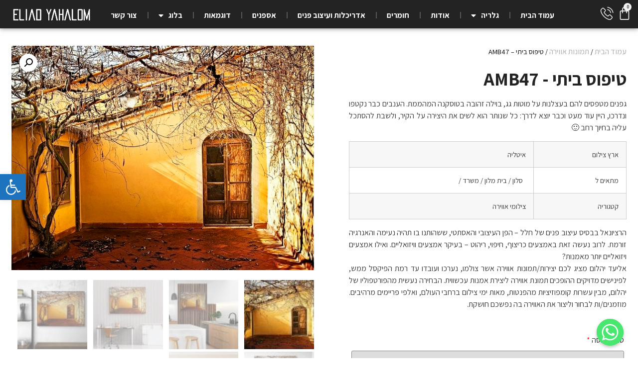

--- FILE ---
content_type: text/html; charset=UTF-8
request_url: https://eliadyahalom.co.il/product/%D7%98%D7%99%D7%A4%D7%95%D7%A1-%D7%91%D7%99%D7%AA%D7%99-amb47-2/
body_size: 34583
content:
<!doctype html>
<html dir="rtl" lang="he-IL">
<head>
	<meta charset="UTF-8">
		<meta name="viewport" content="width=device-width, initial-scale=1">
	<link rel="profile" href="https://gmpg.org/xfn/11">
	<meta name='robots' content='index, follow, max-image-preview:large, max-snippet:-1, max-video-preview:-1' />

	<!-- This site is optimized with the Yoast SEO plugin v19.1 - https://yoast.com/wordpress/plugins/seo/ -->
	<title>טיפוס ביתי - AMB47 - אליעד יהלום צילום בע&#039;&#039;מ</title>
	<meta name="description" content="תמונות אווירה תמונה גדולה לקיר לסלון אמנות מקורית עכשווית קנבס זול עיצוב פנים אדריכלות הום סטיילינג טוסקנה איטליה אירופה וילה גפנים" />
	<link rel="canonical" href="https://eliadyahalom.co.il/product/טיפוס-ביתי-amb47-2/" />
	<meta property="og:locale" content="he_IL" />
	<meta property="og:type" content="article" />
	<meta property="og:title" content="טיפוס ביתי - AMB47 - אליעד יהלום צילום בע&#039;&#039;מ" />
	<meta property="og:description" content="תמונות אווירה תמונה גדולה לקיר לסלון אמנות מקורית עכשווית קנבס זול עיצוב פנים אדריכלות הום סטיילינג טוסקנה איטליה אירופה וילה גפנים" />
	<meta property="og:url" content="https://eliadyahalom.co.il/product/טיפוס-ביתי-amb47-2/" />
	<meta property="og:site_name" content="אליעד יהלום צילום בע&#039;&#039;מ" />
	<meta property="article:modified_time" content="2023-02-13T22:21:47+00:00" />
	<meta property="og:image" content="https://eliadyahalom.co.il/wp-content/uploads/2023/02/AMB47-ITA8.jpg" />
	<meta property="og:image:width" content="577" />
	<meta property="og:image:height" content="428" />
	<meta property="og:image:type" content="image/jpeg" />
	<meta name="twitter:card" content="summary_large_image" />
	<meta name="twitter:label1" content="זמן קריאה מוערך" />
	<meta name="twitter:data1" content="דקה1" />
	<script type="application/ld+json" class="yoast-schema-graph">{"@context":"https://schema.org","@graph":[{"@type":"WebSite","@id":"https://eliadyahalom.co.il/#website","url":"https://eliadyahalom.co.il/","name":"אליעד יהלום צילום בע''מ","description":"","potentialAction":[{"@type":"SearchAction","target":{"@type":"EntryPoint","urlTemplate":"https://eliadyahalom.co.il/?s={search_term_string}"},"query-input":"required name=search_term_string"}],"inLanguage":"he-IL"},{"@type":"ImageObject","inLanguage":"he-IL","@id":"https://eliadyahalom.co.il/product/%d7%98%d7%99%d7%a4%d7%95%d7%a1-%d7%91%d7%99%d7%aa%d7%99-amb47-2/#primaryimage","url":"https://eliadyahalom.co.il/wp-content/uploads/2023/02/AMB47-ITA8.jpg","contentUrl":"https://eliadyahalom.co.il/wp-content/uploads/2023/02/AMB47-ITA8.jpg","width":577,"height":428},{"@type":"WebPage","@id":"https://eliadyahalom.co.il/product/%d7%98%d7%99%d7%a4%d7%95%d7%a1-%d7%91%d7%99%d7%aa%d7%99-amb47-2/#webpage","url":"https://eliadyahalom.co.il/product/%d7%98%d7%99%d7%a4%d7%95%d7%a1-%d7%91%d7%99%d7%aa%d7%99-amb47-2/","name":"טיפוס ביתי - AMB47 - אליעד יהלום צילום בע''מ","isPartOf":{"@id":"https://eliadyahalom.co.il/#website"},"primaryImageOfPage":{"@id":"https://eliadyahalom.co.il/product/%d7%98%d7%99%d7%a4%d7%95%d7%a1-%d7%91%d7%99%d7%aa%d7%99-amb47-2/#primaryimage"},"datePublished":"2023-02-13T22:21:31+00:00","dateModified":"2023-02-13T22:21:47+00:00","description":"תמונות אווירה תמונה גדולה לקיר לסלון אמנות מקורית עכשווית קנבס זול עיצוב פנים אדריכלות הום סטיילינג טוסקנה איטליה אירופה וילה גפנים","breadcrumb":{"@id":"https://eliadyahalom.co.il/product/%d7%98%d7%99%d7%a4%d7%95%d7%a1-%d7%91%d7%99%d7%aa%d7%99-amb47-2/#breadcrumb"},"inLanguage":"he-IL","potentialAction":[{"@type":"ReadAction","target":["https://eliadyahalom.co.il/product/%d7%98%d7%99%d7%a4%d7%95%d7%a1-%d7%91%d7%99%d7%aa%d7%99-amb47-2/"]}]},{"@type":"BreadcrumbList","@id":"https://eliadyahalom.co.il/product/%d7%98%d7%99%d7%a4%d7%95%d7%a1-%d7%91%d7%99%d7%aa%d7%99-amb47-2/#breadcrumb","itemListElement":[{"@type":"ListItem","position":1,"name":"Home","item":"https://eliadyahalom.co.il/"},{"@type":"ListItem","position":2,"name":"חנות","item":"https://eliadyahalom.co.il/shop/"},{"@type":"ListItem","position":3,"name":"טיפוס ביתי &#8211; AMB47"}]}]}</script>
	<!-- / Yoast SEO plugin. -->


<link rel='dns-prefetch' href='//s.w.org' />
<link rel="alternate" type="application/rss+xml" title="אליעד יהלום צילום בע&#039;&#039;מ &laquo; פיד‏" href="https://eliadyahalom.co.il/feed/" />
<link rel="alternate" type="application/rss+xml" title="אליעד יהלום צילום בע&#039;&#039;מ &laquo; פיד תגובות‏" href="https://eliadyahalom.co.il/comments/feed/" />
<link rel="alternate" type="application/rss+xml" title="אליעד יהלום צילום בע&#039;&#039;מ &laquo; פיד תגובות של טיפוס ביתי &#8211; AMB47" href="https://eliadyahalom.co.il/product/%d7%98%d7%99%d7%a4%d7%95%d7%a1-%d7%91%d7%99%d7%aa%d7%99-amb47-2/feed/" />
<script type="text/javascript">
window._wpemojiSettings = {"baseUrl":"https:\/\/s.w.org\/images\/core\/emoji\/13.1.0\/72x72\/","ext":".png","svgUrl":"https:\/\/s.w.org\/images\/core\/emoji\/13.1.0\/svg\/","svgExt":".svg","source":{"concatemoji":"https:\/\/eliadyahalom.co.il\/wp-includes\/js\/wp-emoji-release.min.js?ver=5.9.12"}};
/*! This file is auto-generated */
!function(e,a,t){var n,r,o,i=a.createElement("canvas"),p=i.getContext&&i.getContext("2d");function s(e,t){var a=String.fromCharCode;p.clearRect(0,0,i.width,i.height),p.fillText(a.apply(this,e),0,0);e=i.toDataURL();return p.clearRect(0,0,i.width,i.height),p.fillText(a.apply(this,t),0,0),e===i.toDataURL()}function c(e){var t=a.createElement("script");t.src=e,t.defer=t.type="text/javascript",a.getElementsByTagName("head")[0].appendChild(t)}for(o=Array("flag","emoji"),t.supports={everything:!0,everythingExceptFlag:!0},r=0;r<o.length;r++)t.supports[o[r]]=function(e){if(!p||!p.fillText)return!1;switch(p.textBaseline="top",p.font="600 32px Arial",e){case"flag":return s([127987,65039,8205,9895,65039],[127987,65039,8203,9895,65039])?!1:!s([55356,56826,55356,56819],[55356,56826,8203,55356,56819])&&!s([55356,57332,56128,56423,56128,56418,56128,56421,56128,56430,56128,56423,56128,56447],[55356,57332,8203,56128,56423,8203,56128,56418,8203,56128,56421,8203,56128,56430,8203,56128,56423,8203,56128,56447]);case"emoji":return!s([10084,65039,8205,55357,56613],[10084,65039,8203,55357,56613])}return!1}(o[r]),t.supports.everything=t.supports.everything&&t.supports[o[r]],"flag"!==o[r]&&(t.supports.everythingExceptFlag=t.supports.everythingExceptFlag&&t.supports[o[r]]);t.supports.everythingExceptFlag=t.supports.everythingExceptFlag&&!t.supports.flag,t.DOMReady=!1,t.readyCallback=function(){t.DOMReady=!0},t.supports.everything||(n=function(){t.readyCallback()},a.addEventListener?(a.addEventListener("DOMContentLoaded",n,!1),e.addEventListener("load",n,!1)):(e.attachEvent("onload",n),a.attachEvent("onreadystatechange",function(){"complete"===a.readyState&&t.readyCallback()})),(n=t.source||{}).concatemoji?c(n.concatemoji):n.wpemoji&&n.twemoji&&(c(n.twemoji),c(n.wpemoji)))}(window,document,window._wpemojiSettings);
</script>
<style type="text/css">
img.wp-smiley,
img.emoji {
	display: inline !important;
	border: none !important;
	box-shadow: none !important;
	height: 1em !important;
	width: 1em !important;
	margin: 0 0.07em !important;
	vertical-align: -0.1em !important;
	background: none !important;
	padding: 0 !important;
}
</style>
	<link rel='stylesheet' id='wp-block-library-rtl-css'  href='https://eliadyahalom.co.il/wp-includes/css/dist/block-library/style-rtl.min.css?ver=5.9.12' type='text/css' media='all' />
<link rel='stylesheet' id='wc-blocks-vendors-style-css'  href='https://eliadyahalom.co.il/wp-content/plugins/woocommerce/packages/woocommerce-blocks/build/wc-blocks-vendors-style.css?ver=7.2.2' type='text/css' media='all' />
<link rel='stylesheet' id='wc-blocks-style-rtl-css'  href='https://eliadyahalom.co.il/wp-content/plugins/woocommerce/packages/woocommerce-blocks/build/wc-blocks-style-rtl.css?ver=7.2.2' type='text/css' media='all' />
<style id='global-styles-inline-css' type='text/css'>
body{--wp--preset--color--black: #000000;--wp--preset--color--cyan-bluish-gray: #abb8c3;--wp--preset--color--white: #ffffff;--wp--preset--color--pale-pink: #f78da7;--wp--preset--color--vivid-red: #cf2e2e;--wp--preset--color--luminous-vivid-orange: #ff6900;--wp--preset--color--luminous-vivid-amber: #fcb900;--wp--preset--color--light-green-cyan: #7bdcb5;--wp--preset--color--vivid-green-cyan: #00d084;--wp--preset--color--pale-cyan-blue: #8ed1fc;--wp--preset--color--vivid-cyan-blue: #0693e3;--wp--preset--color--vivid-purple: #9b51e0;--wp--preset--gradient--vivid-cyan-blue-to-vivid-purple: linear-gradient(135deg,rgba(6,147,227,1) 0%,rgb(155,81,224) 100%);--wp--preset--gradient--light-green-cyan-to-vivid-green-cyan: linear-gradient(135deg,rgb(122,220,180) 0%,rgb(0,208,130) 100%);--wp--preset--gradient--luminous-vivid-amber-to-luminous-vivid-orange: linear-gradient(135deg,rgba(252,185,0,1) 0%,rgba(255,105,0,1) 100%);--wp--preset--gradient--luminous-vivid-orange-to-vivid-red: linear-gradient(135deg,rgba(255,105,0,1) 0%,rgb(207,46,46) 100%);--wp--preset--gradient--very-light-gray-to-cyan-bluish-gray: linear-gradient(135deg,rgb(238,238,238) 0%,rgb(169,184,195) 100%);--wp--preset--gradient--cool-to-warm-spectrum: linear-gradient(135deg,rgb(74,234,220) 0%,rgb(151,120,209) 20%,rgb(207,42,186) 40%,rgb(238,44,130) 60%,rgb(251,105,98) 80%,rgb(254,248,76) 100%);--wp--preset--gradient--blush-light-purple: linear-gradient(135deg,rgb(255,206,236) 0%,rgb(152,150,240) 100%);--wp--preset--gradient--blush-bordeaux: linear-gradient(135deg,rgb(254,205,165) 0%,rgb(254,45,45) 50%,rgb(107,0,62) 100%);--wp--preset--gradient--luminous-dusk: linear-gradient(135deg,rgb(255,203,112) 0%,rgb(199,81,192) 50%,rgb(65,88,208) 100%);--wp--preset--gradient--pale-ocean: linear-gradient(135deg,rgb(255,245,203) 0%,rgb(182,227,212) 50%,rgb(51,167,181) 100%);--wp--preset--gradient--electric-grass: linear-gradient(135deg,rgb(202,248,128) 0%,rgb(113,206,126) 100%);--wp--preset--gradient--midnight: linear-gradient(135deg,rgb(2,3,129) 0%,rgb(40,116,252) 100%);--wp--preset--duotone--dark-grayscale: url('#wp-duotone-dark-grayscale');--wp--preset--duotone--grayscale: url('#wp-duotone-grayscale');--wp--preset--duotone--purple-yellow: url('#wp-duotone-purple-yellow');--wp--preset--duotone--blue-red: url('#wp-duotone-blue-red');--wp--preset--duotone--midnight: url('#wp-duotone-midnight');--wp--preset--duotone--magenta-yellow: url('#wp-duotone-magenta-yellow');--wp--preset--duotone--purple-green: url('#wp-duotone-purple-green');--wp--preset--duotone--blue-orange: url('#wp-duotone-blue-orange');--wp--preset--font-size--small: 13px;--wp--preset--font-size--medium: 20px;--wp--preset--font-size--large: 36px;--wp--preset--font-size--x-large: 42px;}.has-black-color{color: var(--wp--preset--color--black) !important;}.has-cyan-bluish-gray-color{color: var(--wp--preset--color--cyan-bluish-gray) !important;}.has-white-color{color: var(--wp--preset--color--white) !important;}.has-pale-pink-color{color: var(--wp--preset--color--pale-pink) !important;}.has-vivid-red-color{color: var(--wp--preset--color--vivid-red) !important;}.has-luminous-vivid-orange-color{color: var(--wp--preset--color--luminous-vivid-orange) !important;}.has-luminous-vivid-amber-color{color: var(--wp--preset--color--luminous-vivid-amber) !important;}.has-light-green-cyan-color{color: var(--wp--preset--color--light-green-cyan) !important;}.has-vivid-green-cyan-color{color: var(--wp--preset--color--vivid-green-cyan) !important;}.has-pale-cyan-blue-color{color: var(--wp--preset--color--pale-cyan-blue) !important;}.has-vivid-cyan-blue-color{color: var(--wp--preset--color--vivid-cyan-blue) !important;}.has-vivid-purple-color{color: var(--wp--preset--color--vivid-purple) !important;}.has-black-background-color{background-color: var(--wp--preset--color--black) !important;}.has-cyan-bluish-gray-background-color{background-color: var(--wp--preset--color--cyan-bluish-gray) !important;}.has-white-background-color{background-color: var(--wp--preset--color--white) !important;}.has-pale-pink-background-color{background-color: var(--wp--preset--color--pale-pink) !important;}.has-vivid-red-background-color{background-color: var(--wp--preset--color--vivid-red) !important;}.has-luminous-vivid-orange-background-color{background-color: var(--wp--preset--color--luminous-vivid-orange) !important;}.has-luminous-vivid-amber-background-color{background-color: var(--wp--preset--color--luminous-vivid-amber) !important;}.has-light-green-cyan-background-color{background-color: var(--wp--preset--color--light-green-cyan) !important;}.has-vivid-green-cyan-background-color{background-color: var(--wp--preset--color--vivid-green-cyan) !important;}.has-pale-cyan-blue-background-color{background-color: var(--wp--preset--color--pale-cyan-blue) !important;}.has-vivid-cyan-blue-background-color{background-color: var(--wp--preset--color--vivid-cyan-blue) !important;}.has-vivid-purple-background-color{background-color: var(--wp--preset--color--vivid-purple) !important;}.has-black-border-color{border-color: var(--wp--preset--color--black) !important;}.has-cyan-bluish-gray-border-color{border-color: var(--wp--preset--color--cyan-bluish-gray) !important;}.has-white-border-color{border-color: var(--wp--preset--color--white) !important;}.has-pale-pink-border-color{border-color: var(--wp--preset--color--pale-pink) !important;}.has-vivid-red-border-color{border-color: var(--wp--preset--color--vivid-red) !important;}.has-luminous-vivid-orange-border-color{border-color: var(--wp--preset--color--luminous-vivid-orange) !important;}.has-luminous-vivid-amber-border-color{border-color: var(--wp--preset--color--luminous-vivid-amber) !important;}.has-light-green-cyan-border-color{border-color: var(--wp--preset--color--light-green-cyan) !important;}.has-vivid-green-cyan-border-color{border-color: var(--wp--preset--color--vivid-green-cyan) !important;}.has-pale-cyan-blue-border-color{border-color: var(--wp--preset--color--pale-cyan-blue) !important;}.has-vivid-cyan-blue-border-color{border-color: var(--wp--preset--color--vivid-cyan-blue) !important;}.has-vivid-purple-border-color{border-color: var(--wp--preset--color--vivid-purple) !important;}.has-vivid-cyan-blue-to-vivid-purple-gradient-background{background: var(--wp--preset--gradient--vivid-cyan-blue-to-vivid-purple) !important;}.has-light-green-cyan-to-vivid-green-cyan-gradient-background{background: var(--wp--preset--gradient--light-green-cyan-to-vivid-green-cyan) !important;}.has-luminous-vivid-amber-to-luminous-vivid-orange-gradient-background{background: var(--wp--preset--gradient--luminous-vivid-amber-to-luminous-vivid-orange) !important;}.has-luminous-vivid-orange-to-vivid-red-gradient-background{background: var(--wp--preset--gradient--luminous-vivid-orange-to-vivid-red) !important;}.has-very-light-gray-to-cyan-bluish-gray-gradient-background{background: var(--wp--preset--gradient--very-light-gray-to-cyan-bluish-gray) !important;}.has-cool-to-warm-spectrum-gradient-background{background: var(--wp--preset--gradient--cool-to-warm-spectrum) !important;}.has-blush-light-purple-gradient-background{background: var(--wp--preset--gradient--blush-light-purple) !important;}.has-blush-bordeaux-gradient-background{background: var(--wp--preset--gradient--blush-bordeaux) !important;}.has-luminous-dusk-gradient-background{background: var(--wp--preset--gradient--luminous-dusk) !important;}.has-pale-ocean-gradient-background{background: var(--wp--preset--gradient--pale-ocean) !important;}.has-electric-grass-gradient-background{background: var(--wp--preset--gradient--electric-grass) !important;}.has-midnight-gradient-background{background: var(--wp--preset--gradient--midnight) !important;}.has-small-font-size{font-size: var(--wp--preset--font-size--small) !important;}.has-medium-font-size{font-size: var(--wp--preset--font-size--medium) !important;}.has-large-font-size{font-size: var(--wp--preset--font-size--large) !important;}.has-x-large-font-size{font-size: var(--wp--preset--font-size--x-large) !important;}
</style>
<link rel='stylesheet' id='chaty-front-css-css'  href='https://eliadyahalom.co.il/wp-content/plugins/chaty/css/chaty-front.min.css?ver=1657027263' type='text/css' media='all' />
<link rel='stylesheet' id='photoswipe-css'  href='https://eliadyahalom.co.il/wp-content/plugins/woocommerce/assets/css/photoswipe/photoswipe.min.css?ver=6.4.1' type='text/css' media='all' />
<link rel='stylesheet' id='photoswipe-default-skin-css'  href='https://eliadyahalom.co.il/wp-content/plugins/woocommerce/assets/css/photoswipe/default-skin/default-skin.min.css?ver=6.4.1' type='text/css' media='all' />
<link rel='stylesheet' id='woocommerce-layout-rtl-css'  href='https://eliadyahalom.co.il/wp-content/plugins/woocommerce/assets/css/woocommerce-layout-rtl.css?ver=6.4.1' type='text/css' media='all' />
<link rel='stylesheet' id='woocommerce-smallscreen-rtl-css'  href='https://eliadyahalom.co.il/wp-content/plugins/woocommerce/assets/css/woocommerce-smallscreen-rtl.css?ver=6.4.1' type='text/css' media='only screen and (max-width: 768px)' />
<link rel='stylesheet' id='woocommerce-general-rtl-css'  href='https://eliadyahalom.co.il/wp-content/plugins/woocommerce/assets/css/woocommerce-rtl.css?ver=6.4.1' type='text/css' media='all' />
<style id='woocommerce-inline-inline-css' type='text/css'>
.woocommerce form .form-row .required { visibility: visible; }
</style>
<link rel='stylesheet' id='1a0778307-css'  href='https://eliadyahalom.co.il/wp-content/uploads/essential-addons-elementor/734e5f942.min.css?ver=1768761760' type='text/css' media='all' />
<link rel='stylesheet' id='parent-style-css'  href='https://eliadyahalom.co.il/wp-content/themes/hello-elementor/style.css?ver=5.9.12' type='text/css' media='all' />
<link rel='stylesheet' id='slider-css'  href='https://eliadyahalom.co.il/wp-content/themes/helloelementorchildtheme/style.css?ver=1.1' type='text/css' media='all' />
<link rel='stylesheet' id='hello-elementor-css'  href='https://eliadyahalom.co.il/wp-content/themes/hello-elementor/style.min.css?ver=2.5.0' type='text/css' media='all' />
<link rel='stylesheet' id='hello-elementor-theme-style-css'  href='https://eliadyahalom.co.il/wp-content/themes/hello-elementor/theme.min.css?ver=2.5.0' type='text/css' media='all' />
<link rel='stylesheet' id='elementor-icons-css'  href='https://eliadyahalom.co.il/wp-content/plugins/elementor/assets/lib/eicons/css/elementor-icons.min.css?ver=5.15.0' type='text/css' media='all' />
<style id='elementor-icons-inline-css' type='text/css'>

		.elementor-add-new-section .elementor-add-templately-promo-button{
            background-color: #5d4fff;
            background-image: url(https://eliadyahalom.co.il/wp-content/plugins/essential-addons-for-elementor-lite/assets/admin/images/templately/logo-icon.svg);
            background-repeat: no-repeat;
            background-position: center center;
            margin-left: 5px;
            position: relative;
            bottom: 5px;
        }
</style>
<link rel='stylesheet' id='elementor-frontend-css'  href='https://eliadyahalom.co.il/wp-content/plugins/elementor/assets/css/frontend-rtl.min.css?ver=3.6.5' type='text/css' media='all' />
<style id='elementor-frontend-inline-css' type='text/css'>
@-webkit-keyframes ha_fadeIn{0%{opacity:0}to{opacity:1}}@keyframes ha_fadeIn{0%{opacity:0}to{opacity:1}}@-webkit-keyframes ha_zoomIn{0%{opacity:0;-webkit-transform:scale3d(.3,.3,.3);transform:scale3d(.3,.3,.3)}50%{opacity:1}}@keyframes ha_zoomIn{0%{opacity:0;-webkit-transform:scale3d(.3,.3,.3);transform:scale3d(.3,.3,.3)}50%{opacity:1}}@-webkit-keyframes ha_rollIn{0%{opacity:0;-webkit-transform:translate3d(-100%,0,0) rotate3d(0,0,1,-120deg);transform:translate3d(-100%,0,0) rotate3d(0,0,1,-120deg)}to{opacity:1}}@keyframes ha_rollIn{0%{opacity:0;-webkit-transform:translate3d(-100%,0,0) rotate3d(0,0,1,-120deg);transform:translate3d(-100%,0,0) rotate3d(0,0,1,-120deg)}to{opacity:1}}@-webkit-keyframes ha_bounce{0%,20%,53%,to{-webkit-animation-timing-function:cubic-bezier(.215,.61,.355,1);animation-timing-function:cubic-bezier(.215,.61,.355,1)}40%,43%{-webkit-transform:translate3d(0,-30px,0) scaleY(1.1);transform:translate3d(0,-30px,0) scaleY(1.1);-webkit-animation-timing-function:cubic-bezier(.755,.05,.855,.06);animation-timing-function:cubic-bezier(.755,.05,.855,.06)}70%{-webkit-transform:translate3d(0,-15px,0) scaleY(1.05);transform:translate3d(0,-15px,0) scaleY(1.05);-webkit-animation-timing-function:cubic-bezier(.755,.05,.855,.06);animation-timing-function:cubic-bezier(.755,.05,.855,.06)}80%{-webkit-transition-timing-function:cubic-bezier(.215,.61,.355,1);transition-timing-function:cubic-bezier(.215,.61,.355,1);-webkit-transform:translate3d(0,0,0) scaleY(.95);transform:translate3d(0,0,0) scaleY(.95)}90%{-webkit-transform:translate3d(0,-4px,0) scaleY(1.02);transform:translate3d(0,-4px,0) scaleY(1.02)}}@keyframes ha_bounce{0%,20%,53%,to{-webkit-animation-timing-function:cubic-bezier(.215,.61,.355,1);animation-timing-function:cubic-bezier(.215,.61,.355,1)}40%,43%{-webkit-transform:translate3d(0,-30px,0) scaleY(1.1);transform:translate3d(0,-30px,0) scaleY(1.1);-webkit-animation-timing-function:cubic-bezier(.755,.05,.855,.06);animation-timing-function:cubic-bezier(.755,.05,.855,.06)}70%{-webkit-transform:translate3d(0,-15px,0) scaleY(1.05);transform:translate3d(0,-15px,0) scaleY(1.05);-webkit-animation-timing-function:cubic-bezier(.755,.05,.855,.06);animation-timing-function:cubic-bezier(.755,.05,.855,.06)}80%{-webkit-transition-timing-function:cubic-bezier(.215,.61,.355,1);transition-timing-function:cubic-bezier(.215,.61,.355,1);-webkit-transform:translate3d(0,0,0) scaleY(.95);transform:translate3d(0,0,0) scaleY(.95)}90%{-webkit-transform:translate3d(0,-4px,0) scaleY(1.02);transform:translate3d(0,-4px,0) scaleY(1.02)}}@-webkit-keyframes ha_bounceIn{0%,20%,40%,60%,80%,to{-webkit-animation-timing-function:cubic-bezier(.215,.61,.355,1);animation-timing-function:cubic-bezier(.215,.61,.355,1)}0%{opacity:0;-webkit-transform:scale3d(.3,.3,.3);transform:scale3d(.3,.3,.3)}20%{-webkit-transform:scale3d(1.1,1.1,1.1);transform:scale3d(1.1,1.1,1.1)}40%{-webkit-transform:scale3d(.9,.9,.9);transform:scale3d(.9,.9,.9)}60%{opacity:1;-webkit-transform:scale3d(1.03,1.03,1.03);transform:scale3d(1.03,1.03,1.03)}80%{-webkit-transform:scale3d(.97,.97,.97);transform:scale3d(.97,.97,.97)}to{opacity:1}}@keyframes ha_bounceIn{0%,20%,40%,60%,80%,to{-webkit-animation-timing-function:cubic-bezier(.215,.61,.355,1);animation-timing-function:cubic-bezier(.215,.61,.355,1)}0%{opacity:0;-webkit-transform:scale3d(.3,.3,.3);transform:scale3d(.3,.3,.3)}20%{-webkit-transform:scale3d(1.1,1.1,1.1);transform:scale3d(1.1,1.1,1.1)}40%{-webkit-transform:scale3d(.9,.9,.9);transform:scale3d(.9,.9,.9)}60%{opacity:1;-webkit-transform:scale3d(1.03,1.03,1.03);transform:scale3d(1.03,1.03,1.03)}80%{-webkit-transform:scale3d(.97,.97,.97);transform:scale3d(.97,.97,.97)}to{opacity:1}}@-webkit-keyframes ha_flipInX{0%{opacity:0;-webkit-transform:perspective(400px) rotate3d(1,0,0,90deg);transform:perspective(400px) rotate3d(1,0,0,90deg);-webkit-animation-timing-function:ease-in;animation-timing-function:ease-in}40%{-webkit-transform:perspective(400px) rotate3d(1,0,0,-20deg);transform:perspective(400px) rotate3d(1,0,0,-20deg);-webkit-animation-timing-function:ease-in;animation-timing-function:ease-in}60%{opacity:1;-webkit-transform:perspective(400px) rotate3d(1,0,0,10deg);transform:perspective(400px) rotate3d(1,0,0,10deg)}80%{-webkit-transform:perspective(400px) rotate3d(1,0,0,-5deg);transform:perspective(400px) rotate3d(1,0,0,-5deg)}}@keyframes ha_flipInX{0%{opacity:0;-webkit-transform:perspective(400px) rotate3d(1,0,0,90deg);transform:perspective(400px) rotate3d(1,0,0,90deg);-webkit-animation-timing-function:ease-in;animation-timing-function:ease-in}40%{-webkit-transform:perspective(400px) rotate3d(1,0,0,-20deg);transform:perspective(400px) rotate3d(1,0,0,-20deg);-webkit-animation-timing-function:ease-in;animation-timing-function:ease-in}60%{opacity:1;-webkit-transform:perspective(400px) rotate3d(1,0,0,10deg);transform:perspective(400px) rotate3d(1,0,0,10deg)}80%{-webkit-transform:perspective(400px) rotate3d(1,0,0,-5deg);transform:perspective(400px) rotate3d(1,0,0,-5deg)}}@-webkit-keyframes ha_flipInY{0%{opacity:0;-webkit-transform:perspective(400px) rotate3d(0,1,0,90deg);transform:perspective(400px) rotate3d(0,1,0,90deg);-webkit-animation-timing-function:ease-in;animation-timing-function:ease-in}40%{-webkit-transform:perspective(400px) rotate3d(0,1,0,-20deg);transform:perspective(400px) rotate3d(0,1,0,-20deg);-webkit-animation-timing-function:ease-in;animation-timing-function:ease-in}60%{opacity:1;-webkit-transform:perspective(400px) rotate3d(0,1,0,10deg);transform:perspective(400px) rotate3d(0,1,0,10deg)}80%{-webkit-transform:perspective(400px) rotate3d(0,1,0,-5deg);transform:perspective(400px) rotate3d(0,1,0,-5deg)}}@keyframes ha_flipInY{0%{opacity:0;-webkit-transform:perspective(400px) rotate3d(0,1,0,90deg);transform:perspective(400px) rotate3d(0,1,0,90deg);-webkit-animation-timing-function:ease-in;animation-timing-function:ease-in}40%{-webkit-transform:perspective(400px) rotate3d(0,1,0,-20deg);transform:perspective(400px) rotate3d(0,1,0,-20deg);-webkit-animation-timing-function:ease-in;animation-timing-function:ease-in}60%{opacity:1;-webkit-transform:perspective(400px) rotate3d(0,1,0,10deg);transform:perspective(400px) rotate3d(0,1,0,10deg)}80%{-webkit-transform:perspective(400px) rotate3d(0,1,0,-5deg);transform:perspective(400px) rotate3d(0,1,0,-5deg)}}@-webkit-keyframes ha_swing{20%{-webkit-transform:rotate3d(0,0,1,15deg);transform:rotate3d(0,0,1,15deg)}40%{-webkit-transform:rotate3d(0,0,1,-10deg);transform:rotate3d(0,0,1,-10deg)}60%{-webkit-transform:rotate3d(0,0,1,5deg);transform:rotate3d(0,0,1,5deg)}80%{-webkit-transform:rotate3d(0,0,1,-5deg);transform:rotate3d(0,0,1,-5deg)}}@keyframes ha_swing{20%{-webkit-transform:rotate3d(0,0,1,15deg);transform:rotate3d(0,0,1,15deg)}40%{-webkit-transform:rotate3d(0,0,1,-10deg);transform:rotate3d(0,0,1,-10deg)}60%{-webkit-transform:rotate3d(0,0,1,5deg);transform:rotate3d(0,0,1,5deg)}80%{-webkit-transform:rotate3d(0,0,1,-5deg);transform:rotate3d(0,0,1,-5deg)}}@-webkit-keyframes ha_slideInDown{0%{visibility:visible;-webkit-transform:translate3d(0,-100%,0);transform:translate3d(0,-100%,0)}}@keyframes ha_slideInDown{0%{visibility:visible;-webkit-transform:translate3d(0,-100%,0);transform:translate3d(0,-100%,0)}}@-webkit-keyframes ha_slideInUp{0%{visibility:visible;-webkit-transform:translate3d(0,100%,0);transform:translate3d(0,100%,0)}}@keyframes ha_slideInUp{0%{visibility:visible;-webkit-transform:translate3d(0,100%,0);transform:translate3d(0,100%,0)}}@-webkit-keyframes ha_slideInLeft{0%{visibility:visible;-webkit-transform:translate3d(-100%,0,0);transform:translate3d(-100%,0,0)}}@keyframes ha_slideInLeft{0%{visibility:visible;-webkit-transform:translate3d(-100%,0,0);transform:translate3d(-100%,0,0)}}@-webkit-keyframes ha_slideInRight{0%{visibility:visible;-webkit-transform:translate3d(100%,0,0);transform:translate3d(100%,0,0)}}@keyframes ha_slideInRight{0%{visibility:visible;-webkit-transform:translate3d(100%,0,0);transform:translate3d(100%,0,0)}}.ha_fadeIn{-webkit-animation-name:ha_fadeIn;animation-name:ha_fadeIn}.ha_zoomIn{-webkit-animation-name:ha_zoomIn;animation-name:ha_zoomIn}.ha_rollIn{-webkit-animation-name:ha_rollIn;animation-name:ha_rollIn}.ha_bounce{-webkit-transform-origin:center bottom;-ms-transform-origin:center bottom;transform-origin:center bottom;-webkit-animation-name:ha_bounce;animation-name:ha_bounce}.ha_bounceIn{-webkit-animation-name:ha_bounceIn;animation-name:ha_bounceIn;-webkit-animation-duration:.75s;-webkit-animation-duration:calc(var(--animate-duration)*.75);animation-duration:.75s;animation-duration:calc(var(--animate-duration)*.75)}.ha_flipInX,.ha_flipInY{-webkit-animation-name:ha_flipInX;animation-name:ha_flipInX;-webkit-backface-visibility:visible!important;backface-visibility:visible!important}.ha_flipInY{-webkit-animation-name:ha_flipInY;animation-name:ha_flipInY}.ha_swing{-webkit-transform-origin:top center;-ms-transform-origin:top center;transform-origin:top center;-webkit-animation-name:ha_swing;animation-name:ha_swing}.ha_slideInDown{-webkit-animation-name:ha_slideInDown;animation-name:ha_slideInDown}.ha_slideInUp{-webkit-animation-name:ha_slideInUp;animation-name:ha_slideInUp}.ha_slideInLeft{-webkit-animation-name:ha_slideInLeft;animation-name:ha_slideInLeft}.ha_slideInRight{-webkit-animation-name:ha_slideInRight;animation-name:ha_slideInRight}.ha-css-transform-yes{-webkit-transition-duration:var(--ha-tfx-transition-duration, .2s);transition-duration:var(--ha-tfx-transition-duration, .2s);-webkit-transition-property:-webkit-transform;transition-property:transform;transition-property:transform,-webkit-transform;-webkit-transform:translate(var(--ha-tfx-translate-x, 0),var(--ha-tfx-translate-y, 0)) scale(var(--ha-tfx-scale-x, 1),var(--ha-tfx-scale-y, 1)) skew(var(--ha-tfx-skew-x, 0),var(--ha-tfx-skew-y, 0)) rotateX(var(--ha-tfx-rotate-x, 0)) rotateY(var(--ha-tfx-rotate-y, 0)) rotateZ(var(--ha-tfx-rotate-z, 0));transform:translate(var(--ha-tfx-translate-x, 0),var(--ha-tfx-translate-y, 0)) scale(var(--ha-tfx-scale-x, 1),var(--ha-tfx-scale-y, 1)) skew(var(--ha-tfx-skew-x, 0),var(--ha-tfx-skew-y, 0)) rotateX(var(--ha-tfx-rotate-x, 0)) rotateY(var(--ha-tfx-rotate-y, 0)) rotateZ(var(--ha-tfx-rotate-z, 0))}.ha-css-transform-yes:hover{-webkit-transform:translate(var(--ha-tfx-translate-x-hover, var(--ha-tfx-translate-x, 0)),var(--ha-tfx-translate-y-hover, var(--ha-tfx-translate-y, 0))) scale(var(--ha-tfx-scale-x-hover, var(--ha-tfx-scale-x, 1)),var(--ha-tfx-scale-y-hover, var(--ha-tfx-scale-y, 1))) skew(var(--ha-tfx-skew-x-hover, var(--ha-tfx-skew-x, 0)),var(--ha-tfx-skew-y-hover, var(--ha-tfx-skew-y, 0))) rotateX(var(--ha-tfx-rotate-x-hover, var(--ha-tfx-rotate-x, 0))) rotateY(var(--ha-tfx-rotate-y-hover, var(--ha-tfx-rotate-y, 0))) rotateZ(var(--ha-tfx-rotate-z-hover, var(--ha-tfx-rotate-z, 0)));transform:translate(var(--ha-tfx-translate-x-hover, var(--ha-tfx-translate-x, 0)),var(--ha-tfx-translate-y-hover, var(--ha-tfx-translate-y, 0))) scale(var(--ha-tfx-scale-x-hover, var(--ha-tfx-scale-x, 1)),var(--ha-tfx-scale-y-hover, var(--ha-tfx-scale-y, 1))) skew(var(--ha-tfx-skew-x-hover, var(--ha-tfx-skew-x, 0)),var(--ha-tfx-skew-y-hover, var(--ha-tfx-skew-y, 0))) rotateX(var(--ha-tfx-rotate-x-hover, var(--ha-tfx-rotate-x, 0))) rotateY(var(--ha-tfx-rotate-y-hover, var(--ha-tfx-rotate-y, 0))) rotateZ(var(--ha-tfx-rotate-z-hover, var(--ha-tfx-rotate-z, 0)))}.happy-addon>.elementor-widget-container{word-wrap:break-word;overflow-wrap:break-word}.happy-addon>.elementor-widget-container,.happy-addon>.elementor-widget-container *{-webkit-box-sizing:border-box;box-sizing:border-box}.happy-addon p:empty{display:none}.happy-addon .elementor-inline-editing{min-height:auto!important}.happy-addon-pro img{max-width:100%;height:auto;-o-object-fit:cover;object-fit:cover}.ha-screen-reader-text{position:absolute;overflow:hidden;clip:rect(1px,1px,1px,1px);margin:-1px;padding:0;width:1px;height:1px;border:0;word-wrap:normal!important;-webkit-clip-path:inset(50%);clip-path:inset(50%)}.ha-has-bg-overlay>.elementor-widget-container{position:relative;z-index:1}.ha-has-bg-overlay>.elementor-widget-container:before{position:absolute;top:0;left:0;z-index:-1;width:100%;height:100%;content:""}.ha-popup--is-enabled .ha-js-popup,.ha-popup--is-enabled .ha-js-popup img{cursor:-webkit-zoom-in!important;cursor:zoom-in!important}.mfp-wrap .mfp-arrow,.mfp-wrap .mfp-close{background-color:transparent}.mfp-wrap .mfp-arrow:focus,.mfp-wrap .mfp-close:focus{outline-width:thin}.ha-advanced-tooltip-enable{position:relative;cursor:pointer;--ha-tooltip-arrow-color:black;--ha-tooltip-arrow-distance:0}.ha-advanced-tooltip-enable .ha-advanced-tooltip-content{position:absolute;z-index:999;display:none;padding:5px 0;width:120px;height:auto;border-radius:6px;background-color:#000;color:#fff;text-align:center;opacity:0}.ha-advanced-tooltip-enable .ha-advanced-tooltip-content::after{position:absolute;border-width:5px;border-style:solid;content:""}.ha-advanced-tooltip-enable .ha-advanced-tooltip-content.no-arrow::after{visibility:hidden}.ha-advanced-tooltip-enable .ha-advanced-tooltip-content.show{display:inline-block;opacity:1}.ha-advanced-tooltip-enable.ha-advanced-tooltip-top .ha-advanced-tooltip-content,body[data-elementor-device-mode=tablet] .ha-advanced-tooltip-enable.ha-advanced-tooltip-tablet-top .ha-advanced-tooltip-content{top:unset;right:0;bottom:calc(101% + var(--ha-tooltip-arrow-distance));left:0;margin:0 auto}.ha-advanced-tooltip-enable.ha-advanced-tooltip-top .ha-advanced-tooltip-content::after,body[data-elementor-device-mode=tablet] .ha-advanced-tooltip-enable.ha-advanced-tooltip-tablet-top .ha-advanced-tooltip-content::after{top:100%;right:unset;bottom:unset;left:50%;border-color:var(--ha-tooltip-arrow-color) transparent transparent transparent;-webkit-transform:translateX(-50%);-ms-transform:translateX(-50%);transform:translateX(-50%)}.ha-advanced-tooltip-enable.ha-advanced-tooltip-bottom .ha-advanced-tooltip-content,body[data-elementor-device-mode=tablet] .ha-advanced-tooltip-enable.ha-advanced-tooltip-tablet-bottom .ha-advanced-tooltip-content{top:calc(101% + var(--ha-tooltip-arrow-distance));right:0;bottom:unset;left:0;margin:0 auto}.ha-advanced-tooltip-enable.ha-advanced-tooltip-bottom .ha-advanced-tooltip-content::after,body[data-elementor-device-mode=tablet] .ha-advanced-tooltip-enable.ha-advanced-tooltip-tablet-bottom .ha-advanced-tooltip-content::after{top:unset;right:unset;bottom:100%;left:50%;border-color:transparent transparent var(--ha-tooltip-arrow-color) transparent;-webkit-transform:translateX(-50%);-ms-transform:translateX(-50%);transform:translateX(-50%)}.ha-advanced-tooltip-enable.ha-advanced-tooltip-left .ha-advanced-tooltip-content,body[data-elementor-device-mode=tablet] .ha-advanced-tooltip-enable.ha-advanced-tooltip-tablet-left .ha-advanced-tooltip-content{top:50%;right:calc(101% + var(--ha-tooltip-arrow-distance));bottom:unset;left:unset;-webkit-transform:translateY(-50%);-ms-transform:translateY(-50%);transform:translateY(-50%)}.ha-advanced-tooltip-enable.ha-advanced-tooltip-left .ha-advanced-tooltip-content::after,body[data-elementor-device-mode=tablet] .ha-advanced-tooltip-enable.ha-advanced-tooltip-tablet-left .ha-advanced-tooltip-content::after{top:50%;right:unset;bottom:unset;left:100%;border-color:transparent transparent transparent var(--ha-tooltip-arrow-color);-webkit-transform:translateY(-50%);-ms-transform:translateY(-50%);transform:translateY(-50%)}.ha-advanced-tooltip-enable.ha-advanced-tooltip-right .ha-advanced-tooltip-content,body[data-elementor-device-mode=tablet] .ha-advanced-tooltip-enable.ha-advanced-tooltip-tablet-right .ha-advanced-tooltip-content{top:50%;right:unset;bottom:unset;left:calc(101% + var(--ha-tooltip-arrow-distance));-webkit-transform:translateY(-50%);-ms-transform:translateY(-50%);transform:translateY(-50%)}.ha-advanced-tooltip-enable.ha-advanced-tooltip-right .ha-advanced-tooltip-content::after,body[data-elementor-device-mode=tablet] .ha-advanced-tooltip-enable.ha-advanced-tooltip-tablet-right .ha-advanced-tooltip-content::after{top:50%;right:100%;bottom:unset;left:unset;border-color:transparent var(--ha-tooltip-arrow-color) transparent transparent;-webkit-transform:translateY(-50%);-ms-transform:translateY(-50%);transform:translateY(-50%)}body[data-elementor-device-mode=mobile] .ha-advanced-tooltip-enable.ha-advanced-tooltip-mobile-top .ha-advanced-tooltip-content{top:unset;right:0;bottom:calc(101% + var(--ha-tooltip-arrow-distance));left:0;margin:0 auto}body[data-elementor-device-mode=mobile] .ha-advanced-tooltip-enable.ha-advanced-tooltip-mobile-top .ha-advanced-tooltip-content::after{top:100%;right:unset;bottom:unset;left:50%;border-color:var(--ha-tooltip-arrow-color) transparent transparent transparent;-webkit-transform:translateX(-50%);-ms-transform:translateX(-50%);transform:translateX(-50%)}body[data-elementor-device-mode=mobile] .ha-advanced-tooltip-enable.ha-advanced-tooltip-mobile-bottom .ha-advanced-tooltip-content{top:calc(101% + var(--ha-tooltip-arrow-distance));right:0;bottom:unset;left:0;margin:0 auto}body[data-elementor-device-mode=mobile] .ha-advanced-tooltip-enable.ha-advanced-tooltip-mobile-bottom .ha-advanced-tooltip-content::after{top:unset;right:unset;bottom:100%;left:50%;border-color:transparent transparent var(--ha-tooltip-arrow-color) transparent;-webkit-transform:translateX(-50%);-ms-transform:translateX(-50%);transform:translateX(-50%)}body[data-elementor-device-mode=mobile] .ha-advanced-tooltip-enable.ha-advanced-tooltip-mobile-left .ha-advanced-tooltip-content{top:50%;right:calc(101% + var(--ha-tooltip-arrow-distance));bottom:unset;left:unset;-webkit-transform:translateY(-50%);-ms-transform:translateY(-50%);transform:translateY(-50%)}body[data-elementor-device-mode=mobile] .ha-advanced-tooltip-enable.ha-advanced-tooltip-mobile-left .ha-advanced-tooltip-content::after{top:50%;right:unset;bottom:unset;left:100%;border-color:transparent transparent transparent var(--ha-tooltip-arrow-color);-webkit-transform:translateY(-50%);-ms-transform:translateY(-50%);transform:translateY(-50%)}body[data-elementor-device-mode=mobile] .ha-advanced-tooltip-enable.ha-advanced-tooltip-mobile-right .ha-advanced-tooltip-content{top:50%;right:unset;bottom:unset;left:calc(101% + var(--ha-tooltip-arrow-distance));-webkit-transform:translateY(-50%);-ms-transform:translateY(-50%);transform:translateY(-50%)}body[data-elementor-device-mode=mobile] .ha-advanced-tooltip-enable.ha-advanced-tooltip-mobile-right .ha-advanced-tooltip-content::after{top:50%;right:100%;bottom:unset;left:unset;border-color:transparent var(--ha-tooltip-arrow-color) transparent transparent;-webkit-transform:translateY(-50%);-ms-transform:translateY(-50%);transform:translateY(-50%)}body.elementor-editor-active .happy-addon.ha-gravityforms .gform_wrapper{display:block!important}
</style>
<link rel='stylesheet' id='elementor-post-5-css'  href='https://eliadyahalom.co.il/wp-content/uploads/elementor/css/post-5.css?ver=1680792154' type='text/css' media='all' />
<link rel='stylesheet' id='elementor-pro-css'  href='https://eliadyahalom.co.il/wp-content/plugins/elementor-pro/assets/css/frontend-rtl.min.css?ver=3.6.5' type='text/css' media='all' />
<link rel='stylesheet' id='font-awesome-5-all-css'  href='https://eliadyahalom.co.il/wp-content/plugins/elementor/assets/lib/font-awesome/css/all.min.css?ver=5.1.1' type='text/css' media='all' />
<link rel='stylesheet' id='font-awesome-4-shim-css'  href='https://eliadyahalom.co.il/wp-content/plugins/elementor/assets/lib/font-awesome/css/v4-shims.min.css?ver=5.1.1' type='text/css' media='all' />
<link rel='stylesheet' id='she-header-style-css'  href='https://eliadyahalom.co.il/wp-content/plugins/sticky-header-effects-for-elementor/assets/css/she-header-style.css?ver=1.6.5' type='text/css' media='all' />
<link rel='stylesheet' id='elementor-global-css'  href='https://eliadyahalom.co.il/wp-content/uploads/elementor/css/global.css?ver=1680792160' type='text/css' media='all' />
<link rel='stylesheet' id='elementor-post-40-css'  href='https://eliadyahalom.co.il/wp-content/uploads/elementor/css/post-40.css?ver=1684417921' type='text/css' media='all' />
<link rel='stylesheet' id='happy-icons-css'  href='https://eliadyahalom.co.il/wp-content/plugins/happy-elementor-addons/assets/fonts/style.min.css?ver=3.5.2' type='text/css' media='all' />
<link rel='stylesheet' id='font-awesome-css'  href='https://eliadyahalom.co.il/wp-content/plugins/elementor/assets/lib/font-awesome/css/font-awesome.min.css?ver=4.7.0' type='text/css' media='all' />
<link rel='stylesheet' id='elementor-post-276-css'  href='https://eliadyahalom.co.il/wp-content/uploads/elementor/css/post-276.css?ver=1701254894' type='text/css' media='all' />
<link rel='stylesheet' id='elementor-post-388-css'  href='https://eliadyahalom.co.il/wp-content/uploads/elementor/css/post-388.css?ver=1680792155' type='text/css' media='all' />
<link rel='stylesheet' id='elementor-icons-ekiticons-css'  href='https://eliadyahalom.co.il/wp-content/plugins/elementskit-lite/modules/elementskit-icon-pack/assets/css/ekiticons.css?ver=2.5.7' type='text/css' media='all' />
<link rel='stylesheet' id='pojo-a11y-css'  href='https://eliadyahalom.co.il/wp-content/plugins/pojo-accessibility/assets/css/style.min.css?ver=1.0.0' type='text/css' media='all' />
<link rel='stylesheet' id='ekit-widget-styles-css'  href='https://eliadyahalom.co.il/wp-content/plugins/elementskit-lite/widgets/init/assets/css/widget-styles.css?ver=2.5.7' type='text/css' media='all' />
<link rel='stylesheet' id='ekit-responsive-css'  href='https://eliadyahalom.co.il/wp-content/plugins/elementskit-lite/widgets/init/assets/css/responsive.css?ver=2.5.7' type='text/css' media='all' />
<link rel='stylesheet' id='elementskit-rtl-css'  href='https://eliadyahalom.co.il/wp-content/plugins/elementskit-lite/widgets/init/assets/css/rtl.css?ver=2.5.7' type='text/css' media='all' />
<link rel='stylesheet' id='wapf-frontend-css'  href='https://eliadyahalom.co.il/wp-content/plugins/advanced-product-fields-for-woocommerce-pro/assets/css/frontend.min.css?ver=1.9.8' type='text/css' media='all' />
<link rel='stylesheet' id='google-fonts-1-css'  href='https://fonts.googleapis.com/css?family=Assistant%3A100%2C100italic%2C200%2C200italic%2C300%2C300italic%2C400%2C400italic%2C500%2C500italic%2C600%2C600italic%2C700%2C700italic%2C800%2C800italic%2C900%2C900italic&#038;display=auto&#038;subset=hebrew&#038;ver=5.9.12' type='text/css' media='all' />
<link rel='stylesheet' id='elementor-icons-shared-0-css'  href='https://eliadyahalom.co.il/wp-content/plugins/elementor/assets/lib/font-awesome/css/fontawesome.min.css?ver=5.15.3' type='text/css' media='all' />
<link rel='stylesheet' id='elementor-icons-fa-solid-css'  href='https://eliadyahalom.co.il/wp-content/plugins/elementor/assets/lib/font-awesome/css/solid.min.css?ver=5.15.3' type='text/css' media='all' />
<link rel='stylesheet' id='elementor-icons-fa-brands-css'  href='https://eliadyahalom.co.il/wp-content/plugins/elementor/assets/lib/font-awesome/css/brands.min.css?ver=5.15.3' type='text/css' media='all' />
<link rel='stylesheet' id='elementor-icons-shared-1-css'  href='https://eliadyahalom.co.il/wp-content/plugins/happy-elementor-addons/assets/fonts/style.min.css?ver=3.5.2' type='text/css' media='all' />
<link rel='stylesheet' id='elementor-icons-happy-icons-css'  href='https://eliadyahalom.co.il/wp-content/plugins/happy-elementor-addons/assets/fonts/style.min.css?ver=3.5.2' type='text/css' media='all' />
<script type='text/javascript' src='https://eliadyahalom.co.il/wp-includes/js/jquery/jquery.min.js?ver=3.6.0' id='jquery-core-js'></script>
<script type='text/javascript' src='https://eliadyahalom.co.il/wp-includes/js/jquery/jquery-migrate.min.js?ver=3.3.2' id='jquery-migrate-js'></script>
<script type='text/javascript' id='chaty-front-end-js-extra'>
/* <![CDATA[ */
var chaty_settings = {"ajax_url":"https:\/\/eliadyahalom.co.il\/wp-admin\/admin-ajax.php","analytics":"0","chaty_widgets":[{"id":0,"identifier":0,"settings":{"show_close_button":1,"position":"right","custom_position":1,"bottom_spacing":"25","side_spacing":"25","icon_view":"vertical","default_state":"open","cta_text":"","cta_text_color":"#333333","cta_bg_color":"#ffffff","show_cta":"first_click","is_pending_mesg_enabled":"off","pending_mesg_count":"1","pending_mesg_count_color":"#ffffff","pending_mesg_count_bgcolor":"#dd0000","widget_icon":"chat-base","widget_icon_url":"","font_family":"-apple-system,BlinkMacSystemFont,Segoe UI,Roboto,Oxygen-Sans,Ubuntu,Cantarell,Helvetica Neue,sans-serif","widget_size":"54","custom_widget_size":"54","is_google_analytics_enabled":0,"close_text":"Hide","widget_color":"#A886CD","widget_rgb_color":"168,134,205","has_custom_css":0,"custom_css":"","widget_token":"a1dce4f7c6","widget_index":"","attention_effect":""},"triggers":{"has_time_delay":1,"time_delay":"0","exit_intent":0,"has_display_after_page_scroll":0,"display_after_page_scroll":"0","auto_hide_widget":0,"hide_after":0,"show_on_pages_rules":[],"time_diff":0,"has_date_scheduling_rules":0,"date_scheduling_rules":{"start_date_time":"","end_date_time":""},"date_scheduling_rules_timezone":0,"day_hours_scheduling_rules_timezone":0,"has_day_hours_scheduling_rules":[],"day_hours_scheduling_rules":[],"day_time_diff":0,"show_on_direct_visit":0,"show_on_referrer_social_network":0,"show_on_referrer_search_engines":0,"show_on_referrer_google_ads":0,"show_on_referrer_urls":[],"has_show_on_specific_referrer_urls":0,"has_traffic_source":0,"has_countries":0,"countries":[],"has_target_rules":0},"channels":[{"channel":"Whatsapp","value":"9720525909084","hover_text":"WhatsApp","svg_icon":"<svg aria-hidden=\"true\" class=\"ico_d \" width=\"39\" height=\"39\" viewBox=\"0 0 39 39\" fill=\"none\" xmlns=\"http:\/\/www.w3.org\/2000\/svg\" style=\"transform: rotate(0deg);\"><circle class=\"color-element\" cx=\"19.4395\" cy=\"19.4395\" r=\"19.4395\" fill=\"#49E670\"\/><path d=\"M12.9821 10.1115C12.7029 10.7767 11.5862 11.442 10.7486 11.575C10.1902 11.7081 9.35269 11.8411 6.84003 10.7767C3.48981 9.44628 1.39593 6.25317 1.25634 6.12012C1.11674 5.85403 2.13001e-06 4.39053 2.13001e-06 2.92702C2.13001e-06 1.46351 0.83755 0.665231 1.11673 0.399139C1.39592 0.133046 1.8147 1.01506e-06 2.23348 1.01506e-06C2.37307 1.01506e-06 2.51267 1.01506e-06 2.65226 1.01506e-06C2.93144 1.01506e-06 3.21063 -2.02219e-06 3.35022 0.532183C3.62941 1.19741 4.32736 2.66092 4.32736 2.79397C4.46696 2.92702 4.46696 3.19311 4.32736 3.32616C4.18777 3.59225 4.18777 3.59224 3.90858 3.85834C3.76899 3.99138 3.6294 4.12443 3.48981 4.39052C3.35022 4.52357 3.21063 4.78966 3.35022 5.05576C3.48981 5.32185 4.18777 6.38622 5.16491 7.18449C6.42125 8.24886 7.39839 8.51496 7.81717 8.78105C8.09636 8.91409 8.37554 8.9141 8.65472 8.648C8.93391 8.38191 9.21309 7.98277 9.49228 7.58363C9.77146 7.31754 10.0507 7.1845 10.3298 7.31754C10.609 7.45059 12.2841 8.11582 12.5633 8.38191C12.8425 8.51496 13.1217 8.648 13.1217 8.78105C13.1217 8.78105 13.1217 9.44628 12.9821 10.1115Z\" transform=\"translate(12.9597 12.9597)\" fill=\"#FAFAFA\"\/><path d=\"M0.196998 23.295L0.131434 23.4862L0.323216 23.4223L5.52771 21.6875C7.4273 22.8471 9.47325 23.4274 11.6637 23.4274C18.134 23.4274 23.4274 18.134 23.4274 11.6637C23.4274 5.19344 18.134 -0.1 11.6637 -0.1C5.19344 -0.1 -0.1 5.19344 -0.1 11.6637C-0.1 13.9996 0.624492 16.3352 1.93021 18.2398L0.196998 23.295ZM5.87658 19.8847L5.84025 19.8665L5.80154 19.8788L2.78138 20.8398L3.73978 17.9646L3.75932 17.906L3.71562 17.8623L3.43104 17.5777C2.27704 15.8437 1.55796 13.8245 1.55796 11.6637C1.55796 6.03288 6.03288 1.55796 11.6637 1.55796C17.2945 1.55796 21.7695 6.03288 21.7695 11.6637C21.7695 17.2945 17.2945 21.7695 11.6637 21.7695C9.64222 21.7695 7.76778 21.1921 6.18227 20.039L6.17557 20.0342L6.16817 20.0305L5.87658 19.8847Z\" transform=\"translate(7.7758 7.77582)\" fill=\"white\" stroke=\"white\" stroke-width=\"0.2\"\/><\/svg>","is_desktop":1,"is_mobile":1,"icon_color":"#49E670","icon_rgb_color":"73,230,112","channel_type":"Whatsapp","custom_image_url":"","order":"","pre_set_message":"","is_use_web_version":"1","is_open_new_tab":"1","is_default_open":"0","has_welcome_message":"0","chat_welcome_message":"<p>How can I help you? :)<\/p>","qr_code_image_url":"","mail_subject":"","channel_account_type":"personal","contact_form_settings":[],"contact_fields":[],"url":"https:\/\/web.whatsapp.com\/send?phone=9720525909084","mobile_target":"","desktop_target":"_blank","target":"_blank","is_agent":0,"agent_data":[],"header_text":"","header_sub_text":"","header_bg_color":"","header_text_color":"","widget_token":"a1dce4f7c6","widget_index":"","click_event":""}]}],"data_analytics_settings":"off"};
/* ]]> */
</script>
<script type='text/javascript' src='https://eliadyahalom.co.il/wp-content/plugins/chaty/js/cht-front-script.min.js?ver=1657027263' id='chaty-front-end-js'></script>
<script type='text/javascript' src='https://eliadyahalom.co.il/wp-content/plugins/sticky-menu-or-anything-on-scroll/assets/js/jq-sticky-anything.min.js?ver=2.1.1' id='stickyAnythingLib-js'></script>
<script type='text/javascript' src='https://eliadyahalom.co.il/wp-content/plugins/elementor/assets/lib/font-awesome/js/v4-shims.min.js?ver=5.1.1' id='font-awesome-4-shim-js'></script>
<script type='text/javascript' src='https://eliadyahalom.co.il/wp-content/plugins/sticky-header-effects-for-elementor/assets/js/she-header.js?ver=1.6.5' id='she-header-js'></script>
<script type='text/javascript' src='https://eliadyahalom.co.il/wp-content/plugins/woo-pelecard-gateway/assets/js/checkout.min.js?ver=1.4.9' id='wpg-checkout-js'></script>
<link rel="https://api.w.org/" href="https://eliadyahalom.co.il/wp-json/" /><link rel="alternate" type="application/json" href="https://eliadyahalom.co.il/wp-json/wp/v2/product/4734" /><link rel="EditURI" type="application/rsd+xml" title="RSD" href="https://eliadyahalom.co.il/xmlrpc.php?rsd" />
<link rel="wlwmanifest" type="application/wlwmanifest+xml" href="https://eliadyahalom.co.il/wp-includes/wlwmanifest.xml" /> 
<meta name="generator" content="WordPress 5.9.12" />
<meta name="generator" content="WooCommerce 6.4.1" />
<link rel='shortlink' href='https://eliadyahalom.co.il/?p=4734' />
<link rel="alternate" type="application/json+oembed" href="https://eliadyahalom.co.il/wp-json/oembed/1.0/embed?url=https%3A%2F%2Feliadyahalom.co.il%2Fproduct%2F%25d7%2598%25d7%2599%25d7%25a4%25d7%2595%25d7%25a1-%25d7%2591%25d7%2599%25d7%25aa%25d7%2599-amb47-2%2F" />
<link rel="alternate" type="text/xml+oembed" href="https://eliadyahalom.co.il/wp-json/oembed/1.0/embed?url=https%3A%2F%2Feliadyahalom.co.il%2Fproduct%2F%25d7%2598%25d7%2599%25d7%25a4%25d7%2595%25d7%25a1-%25d7%2591%25d7%2599%25d7%25aa%25d7%2599-amb47-2%2F&#038;format=xml" />
<!-- HFCM by 99 Robots - Snippet # 2: google analytics -->
<!-- Global site tag (gtag.js) - Google Analytics -->
<script async src="https://www.googletagmanager.com/gtag/js?id=UA-219265382-1"></script>
<script>
  window.dataLayer = window.dataLayer || [];
  function gtag(){dataLayer.push(arguments);}
  gtag('js', new Date());

  gtag('config', 'UA-219265382-1');
</script>

<!-- /end HFCM by 99 Robots -->
<!-- HFCM by 99 Robots - Snippet # 3: search console -->
<meta name="google-site-verification" content="9zQFUGD0SNNI4J4y6N2o7qWsTvYaf3wt45YuZmJuMLE" />
<!-- /end HFCM by 99 Robots -->
<!-- HFCM by 99 Robots - Snippet # 4: google search console -->
<meta name="google-site-verification" content="6PgzCiKr0HzegeSAMFdO0nCvWzPyhZYvZVozF7YqBXE" />
<!-- /end HFCM by 99 Robots -->
<!-- HFCM by 99 Robots - Snippet # 5: analytics4 -->
<!-- Google tag (gtag.js) -->
<script async src="https://www.googletagmanager.com/gtag/js?id=G-D7Y399M2X0"></script>
<script>
  window.dataLayer = window.dataLayer || [];
  function gtag(){dataLayer.push(arguments);}
  gtag('js', new Date());

  gtag('config', 'G-D7Y399M2X0');
</script>
<!-- /end HFCM by 99 Robots -->
<style id="mystickymenu" type="text/css">#mysticky-nav { width:100%; position: static; }#mysticky-nav.wrapfixed { position:fixed; left: 0px; margin-top:0px;  z-index: 99990; -webkit-transition: 0.3s; -moz-transition: 0.3s; -o-transition: 0.3s; transition: 0.3s; -ms-filter:"progid:DXImageTransform.Microsoft.Alpha(Opacity=90)"; filter: alpha(opacity=90); opacity:0.9; background-color: #f7f5e7;}#mysticky-nav.wrapfixed .myfixed{ background-color: #f7f5e7; position: relative;top: auto;left: auto;right: auto;}#mysticky-nav .myfixed { margin:0 auto; float:none; border:0px; background:none; max-width:100%; }</style>			<style type="text/css">
																															</style>
				<noscript><style>.woocommerce-product-gallery{ opacity: 1 !important; }</style></noscript>
	<style type="text/css">
#pojo-a11y-toolbar .pojo-a11y-toolbar-toggle a{ background-color: #1e73be;	color: #ffffff;}
#pojo-a11y-toolbar .pojo-a11y-toolbar-overlay, #pojo-a11y-toolbar .pojo-a11y-toolbar-overlay ul.pojo-a11y-toolbar-items.pojo-a11y-links{ border-color: #1e73be;}
body.pojo-a11y-focusable a:focus{ outline-style: solid !important;	outline-width: 1px !important;	outline-color: #FF0000 !important;}
#pojo-a11y-toolbar{ top: 350px !important;}
#pojo-a11y-toolbar .pojo-a11y-toolbar-overlay{ background-color: #ffffff;}
#pojo-a11y-toolbar .pojo-a11y-toolbar-overlay ul.pojo-a11y-toolbar-items li.pojo-a11y-toolbar-item a, #pojo-a11y-toolbar .pojo-a11y-toolbar-overlay p.pojo-a11y-toolbar-title{ color: #333333;}
#pojo-a11y-toolbar .pojo-a11y-toolbar-overlay ul.pojo-a11y-toolbar-items li.pojo-a11y-toolbar-item a.active{ background-color: #4054b2;	color: #ffffff;}
@media (max-width: 767px) { #pojo-a11y-toolbar { top: 750px !important; } }</style><!-- Call Now Button 1.1.8 (https://callnowbutton.com) [renderer:cloud, id:domain_1a880483_de45_43b8_85c1_f82a8f578940]-->
<script data-cnb-version="1.1.8" type="text/javascript" async="async" src="https://user.callnowbutton.com/domain_1a880483_de45_43b8_85c1_f82a8f578940.js?dbver=1680977947"></script>
<link rel="icon" href="https://eliadyahalom.co.il/wp-content/uploads/2022/02/אייקון-100x100.png" sizes="32x32" />
<link rel="icon" href="https://eliadyahalom.co.il/wp-content/uploads/2022/02/אייקון-300x300.png" sizes="192x192" />
<link rel="apple-touch-icon" href="https://eliadyahalom.co.il/wp-content/uploads/2022/02/אייקון-300x300.png" />
<meta name="msapplication-TileImage" content="https://eliadyahalom.co.il/wp-content/uploads/2022/02/אייקון-300x300.png" />
<!-- WooCommerce Colors -->
<style type="text/css">
p.demo_store{background-color:#000;color:#808080;}.woocommerce small.note{color:#777;}.woocommerce .woocommerce-breadcrumb{color:#777;}.woocommerce .woocommerce-breadcrumb a{color:#777;}.woocommerce div.product span.price,.woocommerce div.product p.price{color:#77a464;}.woocommerce div.product .stock{color:#77a464;}.woocommerce span.onsale{background-color:#77a464;color:#fff;}.woocommerce ul.products li.product .price{color:#77a464;}.woocommerce ul.products li.product .price .from{color:rgba(132, 132, 132, 0.5);}.woocommerce nav.woocommerce-pagination ul{border:1px solid #d3ced3;}.woocommerce nav.woocommerce-pagination ul li{border-right:1px solid #d3ced3;}.woocommerce nav.woocommerce-pagination ul li span.current,.woocommerce nav.woocommerce-pagination ul li a:hover,.woocommerce nav.woocommerce-pagination ul li a:focus{background:#ebe9eb;color:#8a7e8a;}.woocommerce a.button,.woocommerce button.button,.woocommerce input.button,.woocommerce #respond input#submit{color:#515151;background-color:#ebe9eb;}.woocommerce a.button:hover,.woocommerce button.button:hover,.woocommerce input.button:hover,.woocommerce #respond input#submit:hover{background-color:#dad8da;color:#515151;}.woocommerce a.button.alt,.woocommerce button.button.alt,.woocommerce input.button.alt,.woocommerce #respond input#submit.alt{background-color:#000;color:#808080;}.woocommerce a.button.alt:hover,.woocommerce button.button.alt:hover,.woocommerce input.button.alt:hover,.woocommerce #respond input#submit.alt:hover{background-color:#000;color:#808080;}.woocommerce a.button.alt.disabled,.woocommerce button.button.alt.disabled,.woocommerce input.button.alt.disabled,.woocommerce #respond input#submit.alt.disabled,.woocommerce a.button.alt:disabled,.woocommerce button.button.alt:disabled,.woocommerce input.button.alt:disabled,.woocommerce #respond input#submit.alt:disabled,.woocommerce a.button.alt:disabled[disabled],.woocommerce button.button.alt:disabled[disabled],.woocommerce input.button.alt:disabled[disabled],.woocommerce #respond input#submit.alt:disabled[disabled],.woocommerce a.button.alt.disabled:hover,.woocommerce button.button.alt.disabled:hover,.woocommerce input.button.alt.disabled:hover,.woocommerce #respond input#submit.alt.disabled:hover,.woocommerce a.button.alt:disabled:hover,.woocommerce button.button.alt:disabled:hover,.woocommerce input.button.alt:disabled:hover,.woocommerce #respond input#submit.alt:disabled:hover,.woocommerce a.button.alt:disabled[disabled]:hover,.woocommerce button.button.alt:disabled[disabled]:hover,.woocommerce input.button.alt:disabled[disabled]:hover,.woocommerce #respond input#submit.alt:disabled[disabled]:hover{background-color:#000;color:#808080;}.woocommerce a.button:disabled:hover,.woocommerce button.button:disabled:hover,.woocommerce input.button:disabled:hover,.woocommerce #respond input#submit:disabled:hover,.woocommerce a.button.disabled:hover,.woocommerce button.button.disabled:hover,.woocommerce input.button.disabled:hover,.woocommerce #respond input#submit.disabled:hover,.woocommerce a.button:disabled[disabled]:hover,.woocommerce button.button:disabled[disabled]:hover,.woocommerce input.button:disabled[disabled]:hover,.woocommerce #respond input#submit:disabled[disabled]:hover{background-color:#ebe9eb;}.woocommerce #reviews h2 small{color:#777;}.woocommerce #reviews h2 small a{color:#777;}.woocommerce #reviews #comments ol.commentlist li .meta{color:#777;}.woocommerce #reviews #comments ol.commentlist li img.avatar{background:#ebe9eb;border:1px solid #e4e1e4;}.woocommerce #reviews #comments ol.commentlist li .comment-text{border:1px solid #e4e1e4;}.woocommerce #reviews #comments ol.commentlist #respond{border:1px solid #e4e1e4;}.woocommerce .star-rating:before{color:#d3ced3;}.woocommerce.widget_shopping_cart .total,.woocommerce .widget_shopping_cart .total{border-top:3px double #ebe9eb;}.woocommerce form.login,.woocommerce form.checkout_coupon,.woocommerce form.register{border:1px solid #d3ced3;}.woocommerce .order_details li{border-right:1px dashed #d3ced3;}.woocommerce .widget_price_filter .ui-slider .ui-slider-handle{background-color:#000;}.woocommerce .widget_price_filter .ui-slider .ui-slider-range{background-color:#000;}.woocommerce .widget_price_filter .price_slider_wrapper .ui-widget-content{background-color:#000;}.woocommerce-cart table.cart td.actions .coupon .input-text{border:1px solid #d3ced3;}.woocommerce-cart .cart-collaterals .cart_totals p small{color:#777;}.woocommerce-cart .cart-collaterals .cart_totals table small{color:#777;}.woocommerce-cart .cart-collaterals .cart_totals .discount td{color:#77a464;}.woocommerce-cart .cart-collaterals .cart_totals tr td,.woocommerce-cart .cart-collaterals .cart_totals tr th{border-top:1px solid #ebe9eb;}.woocommerce-checkout .checkout .create-account small{color:#777;}.woocommerce-checkout #payment{background:#ebe9eb;}.woocommerce-checkout #payment ul.payment_methods{border-bottom:1px solid #d3ced3;}.woocommerce-checkout #payment div.payment_box{background-color:#dfdcdf;color:#515151;}.woocommerce-checkout #payment div.payment_box input.input-text,.woocommerce-checkout #payment div.payment_box textarea{border-color:#c7c1c7;border-top-color:#bab4ba;}.woocommerce-checkout #payment div.payment_box ::-webkit-input-placeholder{color:#bab4ba;}.woocommerce-checkout #payment div.payment_box :-moz-placeholder{color:#bab4ba;}.woocommerce-checkout #payment div.payment_box :-ms-input-placeholder{color:#bab4ba;}.woocommerce-checkout #payment div.payment_box span.help{color:#777;}.woocommerce-checkout #payment div.payment_box:after{content:"";display:block;border:8px solid #dfdcdf;border-right-color:transparent;border-left-color:transparent;border-top-color:transparent;position:absolute;top:-3px;left:0;margin:-1em 0 0 2em;}
</style>
<!--/WooCommerce Colors-->
</head>
<body data-rsssl=1 class="rtl product-template-default single single-product postid-4734 theme-hello-elementor woocommerce woocommerce-page woocommerce-no-js elementor-default elementor-template-full-width elementor-kit-5 elementor-page-388">

<svg xmlns="http://www.w3.org/2000/svg" viewBox="0 0 0 0" width="0" height="0" focusable="false" role="none" style="visibility: hidden; position: absolute; left: -9999px; overflow: hidden;" ><defs><filter id="wp-duotone-dark-grayscale"><feColorMatrix color-interpolation-filters="sRGB" type="matrix" values=" .299 .587 .114 0 0 .299 .587 .114 0 0 .299 .587 .114 0 0 .299 .587 .114 0 0 " /><feComponentTransfer color-interpolation-filters="sRGB" ><feFuncR type="table" tableValues="0 0.49803921568627" /><feFuncG type="table" tableValues="0 0.49803921568627" /><feFuncB type="table" tableValues="0 0.49803921568627" /><feFuncA type="table" tableValues="1 1" /></feComponentTransfer><feComposite in2="SourceGraphic" operator="in" /></filter></defs></svg><svg xmlns="http://www.w3.org/2000/svg" viewBox="0 0 0 0" width="0" height="0" focusable="false" role="none" style="visibility: hidden; position: absolute; left: -9999px; overflow: hidden;" ><defs><filter id="wp-duotone-grayscale"><feColorMatrix color-interpolation-filters="sRGB" type="matrix" values=" .299 .587 .114 0 0 .299 .587 .114 0 0 .299 .587 .114 0 0 .299 .587 .114 0 0 " /><feComponentTransfer color-interpolation-filters="sRGB" ><feFuncR type="table" tableValues="0 1" /><feFuncG type="table" tableValues="0 1" /><feFuncB type="table" tableValues="0 1" /><feFuncA type="table" tableValues="1 1" /></feComponentTransfer><feComposite in2="SourceGraphic" operator="in" /></filter></defs></svg><svg xmlns="http://www.w3.org/2000/svg" viewBox="0 0 0 0" width="0" height="0" focusable="false" role="none" style="visibility: hidden; position: absolute; left: -9999px; overflow: hidden;" ><defs><filter id="wp-duotone-purple-yellow"><feColorMatrix color-interpolation-filters="sRGB" type="matrix" values=" .299 .587 .114 0 0 .299 .587 .114 0 0 .299 .587 .114 0 0 .299 .587 .114 0 0 " /><feComponentTransfer color-interpolation-filters="sRGB" ><feFuncR type="table" tableValues="0.54901960784314 0.98823529411765" /><feFuncG type="table" tableValues="0 1" /><feFuncB type="table" tableValues="0.71764705882353 0.25490196078431" /><feFuncA type="table" tableValues="1 1" /></feComponentTransfer><feComposite in2="SourceGraphic" operator="in" /></filter></defs></svg><svg xmlns="http://www.w3.org/2000/svg" viewBox="0 0 0 0" width="0" height="0" focusable="false" role="none" style="visibility: hidden; position: absolute; left: -9999px; overflow: hidden;" ><defs><filter id="wp-duotone-blue-red"><feColorMatrix color-interpolation-filters="sRGB" type="matrix" values=" .299 .587 .114 0 0 .299 .587 .114 0 0 .299 .587 .114 0 0 .299 .587 .114 0 0 " /><feComponentTransfer color-interpolation-filters="sRGB" ><feFuncR type="table" tableValues="0 1" /><feFuncG type="table" tableValues="0 0.27843137254902" /><feFuncB type="table" tableValues="0.5921568627451 0.27843137254902" /><feFuncA type="table" tableValues="1 1" /></feComponentTransfer><feComposite in2="SourceGraphic" operator="in" /></filter></defs></svg><svg xmlns="http://www.w3.org/2000/svg" viewBox="0 0 0 0" width="0" height="0" focusable="false" role="none" style="visibility: hidden; position: absolute; left: -9999px; overflow: hidden;" ><defs><filter id="wp-duotone-midnight"><feColorMatrix color-interpolation-filters="sRGB" type="matrix" values=" .299 .587 .114 0 0 .299 .587 .114 0 0 .299 .587 .114 0 0 .299 .587 .114 0 0 " /><feComponentTransfer color-interpolation-filters="sRGB" ><feFuncR type="table" tableValues="0 0" /><feFuncG type="table" tableValues="0 0.64705882352941" /><feFuncB type="table" tableValues="0 1" /><feFuncA type="table" tableValues="1 1" /></feComponentTransfer><feComposite in2="SourceGraphic" operator="in" /></filter></defs></svg><svg xmlns="http://www.w3.org/2000/svg" viewBox="0 0 0 0" width="0" height="0" focusable="false" role="none" style="visibility: hidden; position: absolute; left: -9999px; overflow: hidden;" ><defs><filter id="wp-duotone-magenta-yellow"><feColorMatrix color-interpolation-filters="sRGB" type="matrix" values=" .299 .587 .114 0 0 .299 .587 .114 0 0 .299 .587 .114 0 0 .299 .587 .114 0 0 " /><feComponentTransfer color-interpolation-filters="sRGB" ><feFuncR type="table" tableValues="0.78039215686275 1" /><feFuncG type="table" tableValues="0 0.94901960784314" /><feFuncB type="table" tableValues="0.35294117647059 0.47058823529412" /><feFuncA type="table" tableValues="1 1" /></feComponentTransfer><feComposite in2="SourceGraphic" operator="in" /></filter></defs></svg><svg xmlns="http://www.w3.org/2000/svg" viewBox="0 0 0 0" width="0" height="0" focusable="false" role="none" style="visibility: hidden; position: absolute; left: -9999px; overflow: hidden;" ><defs><filter id="wp-duotone-purple-green"><feColorMatrix color-interpolation-filters="sRGB" type="matrix" values=" .299 .587 .114 0 0 .299 .587 .114 0 0 .299 .587 .114 0 0 .299 .587 .114 0 0 " /><feComponentTransfer color-interpolation-filters="sRGB" ><feFuncR type="table" tableValues="0.65098039215686 0.40392156862745" /><feFuncG type="table" tableValues="0 1" /><feFuncB type="table" tableValues="0.44705882352941 0.4" /><feFuncA type="table" tableValues="1 1" /></feComponentTransfer><feComposite in2="SourceGraphic" operator="in" /></filter></defs></svg><svg xmlns="http://www.w3.org/2000/svg" viewBox="0 0 0 0" width="0" height="0" focusable="false" role="none" style="visibility: hidden; position: absolute; left: -9999px; overflow: hidden;" ><defs><filter id="wp-duotone-blue-orange"><feColorMatrix color-interpolation-filters="sRGB" type="matrix" values=" .299 .587 .114 0 0 .299 .587 .114 0 0 .299 .587 .114 0 0 .299 .587 .114 0 0 " /><feComponentTransfer color-interpolation-filters="sRGB" ><feFuncR type="table" tableValues="0.098039215686275 1" /><feFuncG type="table" tableValues="0 0.66274509803922" /><feFuncB type="table" tableValues="0.84705882352941 0.41960784313725" /><feFuncA type="table" tableValues="1 1" /></feComponentTransfer><feComposite in2="SourceGraphic" operator="in" /></filter></defs></svg>		<div data-elementor-type="header" data-elementor-id="40" class="elementor elementor-40 elementor-location-header">
								<header class="elementor-section elementor-top-section elementor-element elementor-element-536ed335 elementor-section-content-bottom elementor-section-full_width elementor-hidden-tablet elementor-hidden-mobile she-header-yes elementor-section-height-default elementor-section-height-default" data-id="536ed335" data-element_type="section" data-settings="{&quot;background_background&quot;:&quot;classic&quot;,&quot;sticky_effects_offset&quot;:1,&quot;scroll_distance&quot;:{&quot;unit&quot;:&quot;px&quot;,&quot;size&quot;:70,&quot;sizes&quot;:[]},&quot;sticky&quot;:&quot;top&quot;,&quot;transparent&quot;:&quot;yes&quot;,&quot;_ha_eqh_enable&quot;:false,&quot;sticky_on&quot;:[&quot;desktop&quot;,&quot;tablet&quot;,&quot;mobile&quot;],&quot;sticky_offset&quot;:0,&quot;transparent_on&quot;:[&quot;desktop&quot;,&quot;tablet&quot;,&quot;mobile&quot;],&quot;scroll_distance_tablet&quot;:{&quot;unit&quot;:&quot;px&quot;,&quot;size&quot;:&quot;&quot;,&quot;sizes&quot;:[]},&quot;scroll_distance_mobile&quot;:{&quot;unit&quot;:&quot;px&quot;,&quot;size&quot;:&quot;&quot;,&quot;sizes&quot;:[]}}">
						<div class="elementor-container elementor-column-gap-no">
					<div class="elementor-column elementor-col-33 elementor-top-column elementor-element elementor-element-50fbc73" data-id="50fbc73" data-element_type="column">
			<div class="elementor-widget-wrap elementor-element-populated">
								<section class="elementor-section elementor-inner-section elementor-element elementor-element-244d839 elementor-section-content-middle elementor-section-boxed elementor-section-height-default elementor-section-height-default" data-id="244d839" data-element_type="section" data-settings="{&quot;_ha_eqh_enable&quot;:false}">
						<div class="elementor-container elementor-column-gap-no">
					<div class="elementor-column elementor-col-50 elementor-inner-column elementor-element elementor-element-0aab4d3" data-id="0aab4d3" data-element_type="column">
			<div class="elementor-widget-wrap elementor-element-populated">
								<div class="elementor-element elementor-element-39ad729 toggle-icon--bag-medium elementor-menu-cart--cart-type-mini-cart elementor-menu-cart--items-indicator-bubble elementor-menu-cart--show-remove-button-yes elementor-widget elementor-widget-woocommerce-menu-cart" data-id="39ad729" data-element_type="widget" data-settings="{&quot;cart_type&quot;:&quot;mini-cart&quot;,&quot;automatically_open_cart&quot;:&quot;yes&quot;,&quot;open_cart&quot;:&quot;click&quot;}" data-widget_type="woocommerce-menu-cart.default">
				<div class="elementor-widget-container">
					<div class="elementor-menu-cart__wrapper">
							<div class="elementor-menu-cart__toggle_wrapper">
					<div class="elementor-menu-cart__container elementor-lightbox" aria-hidden="true">
						<div class="elementor-menu-cart__main" aria-hidden="true">
							<div class="elementor-menu-cart__close-button"></div>
							<div class="widget_shopping_cart_content">
															</div>
						</div>
					</div>
							<div class="elementor-menu-cart__toggle elementor-button-wrapper">
			<a id="elementor-menu-cart__toggle_button" href="#" class="elementor-menu-cart__toggle_button elementor-button elementor-size-sm" aria-expanded="false">
				<span class="elementor-button-text"><span class="woocommerce-Price-amount amount"><bdi>0.00&nbsp;<span class="woocommerce-Price-currencySymbol">&#8362;</span></bdi></span></span>
				<span class="elementor-button-icon" data-counter="0">
					<i class="eicon"></i>
					<span class="elementor-screen-only">עגלת קניות</span>
				</span>
			</a>
		</div>
						</div>
					</div> <!-- close elementor-menu-cart__wrapper -->
				</div>
				</div>
					</div>
		</div>
				<div class="elementor-column elementor-col-50 elementor-inner-column elementor-element elementor-element-b028571" data-id="b028571" data-element_type="column">
			<div class="elementor-widget-wrap elementor-element-populated">
								<div class="elementor-element elementor-element-614a08f elementor-view-default elementor-widget elementor-widget-icon" data-id="614a08f" data-element_type="widget" data-widget_type="icon.default">
				<div class="elementor-widget-container">
					<div class="elementor-icon-wrapper">
			<a class="elementor-icon" href="tel:074-766-14-35">
			<i aria-hidden="true" class="icon icon-phone1"></i>			</a>
		</div>
				</div>
				</div>
					</div>
		</div>
							</div>
		</section>
					</div>
		</div>
				<div class="elementor-column elementor-col-33 elementor-top-column elementor-element elementor-element-5617df97" data-id="5617df97" data-element_type="column">
			<div class="elementor-widget-wrap elementor-element-populated">
								<div class="elementor-element elementor-element-ad30542 elementor-nav-menu__align-center elementor-nav-menu--stretch elementor-nav-menu--dropdown-tablet elementor-nav-menu__text-align-aside elementor-nav-menu--toggle elementor-nav-menu--burger elementor-widget elementor-widget-nav-menu" data-id="ad30542" data-element_type="widget" data-settings="{&quot;full_width&quot;:&quot;stretch&quot;,&quot;layout&quot;:&quot;horizontal&quot;,&quot;submenu_icon&quot;:{&quot;value&quot;:&quot;&lt;i class=\&quot;fas fa-caret-down\&quot;&gt;&lt;\/i&gt;&quot;,&quot;library&quot;:&quot;fa-solid&quot;},&quot;toggle&quot;:&quot;burger&quot;}" data-widget_type="nav-menu.default">
				<div class="elementor-widget-container">
						<nav migration_allowed="1" migrated="0" role="navigation" class="elementor-nav-menu--main elementor-nav-menu__container elementor-nav-menu--layout-horizontal e--pointer-underline e--animation-slide">
				<ul id="menu-1-ad30542" class="elementor-nav-menu"><li class="menu-item menu-item-type-post_type menu-item-object-page menu-item-home menu-item-39"><a href="https://eliadyahalom.co.il/" class="elementor-item">עמוד הבית</a></li>
<li class="menu-item menu-item-type-post_type menu-item-object-page menu-item-has-children menu-item-356"><a href="https://eliadyahalom.co.il/%d7%92%d7%9c%d7%a8%d7%99%d7%94-%d7%95%d7%97%d7%a0%d7%95%d7%aa/" class="elementor-item">גלריה</a>
<ul class="sub-menu elementor-nav-menu--dropdown">
	<li class="menu-item menu-item-type-custom menu-item-object-custom menu-item-has-children menu-item-6867"><a href="https://eliadyahalom.co.il/%d7%92%d7%9c%d7%a8%d7%99%d7%94-%d7%95%d7%97%d7%a0%d7%95%d7%aa/" class="elementor-sub-item">קטגוריות</a>
	<ul class="sub-menu elementor-nav-menu--dropdown">
		<li class="menu-item menu-item-type-post_type menu-item-object-page menu-item-1200"><a href="https://eliadyahalom.co.il/%D7%AA%D7%9E%D7%95%D7%A0%D7%95%D7%AA-%D7%A0%D7%95%D7%A3/" class="elementor-sub-item">תמונות נוף</a></li>
		<li class="menu-item menu-item-type-post_type menu-item-object-page menu-item-1201"><a href="https://eliadyahalom.co.il/%D7%AA%D7%9E%D7%95%D7%A0%D7%95%D7%AA-%D7%90%D7%95%D7%95%D7%99%D7%A8%D7%94/" class="elementor-sub-item">צילומי אווירה</a></li>
		<li class="menu-item menu-item-type-post_type menu-item-object-page menu-item-1192"><a href="https://eliadyahalom.co.il/mixed-media-art/" class="elementor-sub-item">MIXED MEDIA</a></li>
		<li class="menu-item menu-item-type-post_type menu-item-object-page menu-item-1199"><a href="https://eliadyahalom.co.il/%d7%99%d7%a6%d7%99%d7%a8%d7%95%d7%aa-%d7%99%d7%a9%d7%a8%d7%90%d7%9c%d7%99%d7%95%d7%aa/" class="elementor-sub-item">יצירות ישראליות</a></li>
		<li class="menu-item menu-item-type-post_type menu-item-object-page menu-item-1203"><a href="https://eliadyahalom.co.il/%d7%a4%d7%9c%d7%a0%d7%98%d7%95%d7%aa-%d7%9e%d7%94%d7%93%d7%95%d7%a8%d7%94-%d7%9e%d7%99%d7%95%d7%97%d7%93%d7%aa/" class="elementor-sub-item">פלנטות- מהדורה מיוחדת</a></li>
		<li class="menu-item menu-item-type-post_type menu-item-object-page menu-item-3213"><a href="https://eliadyahalom.co.il/%d7%a1%d7%a4%d7%99%d7%a8%d7%9c%d7%95%d7%aa-%d7%9e%d7%94%d7%93%d7%95%d7%a8%d7%94-%d7%9e%d7%99%d7%95%d7%97%d7%93%d7%aa-1/" class="elementor-sub-item">ספירלות- מהדורה מיוחדת</a></li>
		<li class="menu-item menu-item-type-post_type menu-item-object-page menu-item-1197"><a href="https://eliadyahalom.co.il/pop-art-%d7%a4%d7%95%d7%a4-%d7%90%d7%a8%d7%98/" class="elementor-sub-item">POP ART / פופ ארט</a></li>
		<li class="menu-item menu-item-type-post_type menu-item-object-page menu-item-1196"><a href="https://eliadyahalom.co.il/%d7%99%d7%a6%d7%99%d7%a8%d7%95%d7%aa-%d7%a9%d7%97%d7%95%d7%a8-%d7%9c%d7%91%d7%9f/" class="elementor-sub-item">יצירות שחור לבן</a></li>
		<li class="menu-item menu-item-type-post_type menu-item-object-page menu-item-1202"><a href="https://eliadyahalom.co.il/%d7%a0%d7%95%d7%a3-%d7%90%d7%95%d7%a8%d7%91%d7%a0%d7%99/" class="elementor-sub-item">נוף אורבני</a></li>
		<li class="menu-item menu-item-type-post_type menu-item-object-page menu-item-1198"><a href="https://eliadyahalom.co.il/%d7%90%d7%95%d7%9e%d7%a0%d7%95%d7%aa-%d7%95%d7%90%d7%91%d7%a1%d7%98%d7%a8%d7%a7%d7%98/" class="elementor-sub-item">אומנות ואבסטרקט</a></li>
		<li class="menu-item menu-item-type-post_type menu-item-object-page menu-item-1193"><a href="https://eliadyahalom.co.il/%d7%a6%d7%99%d7%9c%d7%95%d7%a8-%d7%91%d7%99%d7%9f-%d7%a6%d7%99%d7%9c%d7%95%d7%9d-%d7%9c%d7%a6%d7%99%d7%95%d7%a8/" class="elementor-sub-item">צילור (בין צילום לציור)</a></li>
		<li class="menu-item menu-item-type-post_type menu-item-object-page menu-item-6940"><a href="https://eliadyahalom.co.il/%D7%9E%D7%94%D7%93%D7%95%D7%A8%D7%AA-%D7%96%D7%94%D7%91-2/" class="elementor-sub-item">מהדורת זהב</a></li>
	</ul>
</li>
	<li class="menu-item menu-item-type-custom menu-item-object-custom menu-item-has-children menu-item-6868"><a href="https://eliadyahalom.co.il/%d7%9e%d7%99%d7%a7%d7%95%d7%9d/" class="elementor-sub-item">מיקום</a>
	<ul class="sub-menu elementor-nav-menu--dropdown">
		<li class="menu-item menu-item-type-post_type menu-item-object-page menu-item-6887"><a href="https://eliadyahalom.co.il/%D7%AA%D7%9E%D7%95%D7%A0%D7%95%D7%AA-%D7%9C%D7%97%D7%93%D7%A8-%D7%A9%D7%99%D7%A0%D7%94/" class="elementor-sub-item">תמונות לחדר שינה</a></li>
		<li class="menu-item menu-item-type-taxonomy menu-item-object-product_cat current-product-ancestor current-menu-parent current-product-parent menu-item-6870"><a href="https://eliadyahalom.co.il/%D7%A1%D7%9C%D7%95%D7%9F/" class="elementor-sub-item">סלון</a></li>
		<li class="menu-item menu-item-type-taxonomy menu-item-object-product_cat menu-item-6871"><a href="https://eliadyahalom.co.il/%D7%9E%D7%A1%D7%93%D7%A8%D7%95%D7%9F-%D7%95%D7%9E%D7%93%D7%A8%D7%92%D7%95%D7%AA/" class="elementor-sub-item">מסדרון ומדרגות</a></li>
		<li class="menu-item menu-item-type-taxonomy menu-item-object-product_cat current-product-ancestor current-menu-parent current-product-parent menu-item-6872"><a href="https://eliadyahalom.co.il/%D7%A9%D7%99%D7%A8%D7%95%D7%AA%D7%99%D7%9D-%D7%95%D7%90%D7%9E%D7%91%D7%98%D7%99%D7%94/" class="elementor-sub-item">שירותים ואמבטיה</a></li>
		<li class="menu-item menu-item-type-post_type menu-item-object-page menu-item-6886"><a href="https://eliadyahalom.co.il/%D7%9E%D7%A9%D7%A8%D7%93%D7%99%D7%9D-%D7%95%D7%97%D7%9C%D7%9C%D7%99-%D7%A2%D7%91%D7%95%D7%93%D7%94/" class="elementor-sub-item">משרדים וחללי עבודה</a></li>
	</ul>
</li>
</ul>
</li>
<li class="menu-item menu-item-type-post_type menu-item-object-page menu-item-38"><a href="https://eliadyahalom.co.il/%d7%90%d7%95%d7%93%d7%95%d7%aa/" class="elementor-item">אודות</a></li>
<li class="menu-item menu-item-type-post_type menu-item-object-page menu-item-1101"><a href="https://eliadyahalom.co.il/nft/" class="elementor-item">חומרים</a></li>
<li class="menu-item menu-item-type-post_type menu-item-object-page menu-item-37"><a href="https://eliadyahalom.co.il/%d7%90%d7%93%d7%a8%d7%99%d7%9b%d7%9c%d7%95%d7%aa-%d7%95%d7%a2%d7%99%d7%a6%d7%95%d7%91-%d7%a4%d7%a0%d7%99%d7%9d/" class="elementor-item">אדריכלות ועיצוב פנים</a></li>
<li class="menu-item menu-item-type-post_type menu-item-object-page menu-item-35"><a href="https://eliadyahalom.co.il/%d7%94%d7%9e%d7%9c%d7%a6%d7%95%d7%aa/" class="elementor-item">אספנים</a></li>
<li class="menu-item menu-item-type-post_type menu-item-object-page menu-item-32"><a href="https://eliadyahalom.co.il/%d7%93%d7%95%d7%92%d7%9e%d7%90%d7%95%d7%aa/" class="elementor-item">דוגמאות</a></li>
<li class="menu-item menu-item-type-post_type menu-item-object-page menu-item-has-children menu-item-36"><a href="https://eliadyahalom.co.il/%d7%91%d7%9c%d7%95%d7%92/" class="elementor-item">בלוג</a>
<ul class="sub-menu elementor-nav-menu--dropdown">
	<li class="menu-item menu-item-type-post_type menu-item-object-post menu-item-2757"><a href="https://eliadyahalom.co.il/%D7%94%D7%93%D7%A4%D7%A1%D7%AA-%D7%AA%D7%9E%D7%95%D7%A0%D7%95%D7%AA-%D7%A2%D7%9C-%D7%96%D7%9B%D7%95%D7%9B%D7%99%D7%AA/" class="elementor-sub-item">הדפסת תמונות על זכוכית</a></li>
	<li class="menu-item menu-item-type-post_type menu-item-object-post menu-item-2759"><a href="https://eliadyahalom.co.il/%D7%AA%D7%9E%D7%95%D7%A0%D7%95%D7%AA-%D7%A9%D7%97%D7%95%D7%A8-%D7%9C%D7%91%D7%9F-%D7%9C%D7%A1%D7%9C%D7%95%D7%9F/" class="elementor-sub-item">תמונות שחור לבן לסלון</a></li>
	<li class="menu-item menu-item-type-post_type menu-item-object-post menu-item-2753"><a href="https://eliadyahalom.co.il/%D7%AA%D7%9E%D7%95%D7%A0%D7%95%D7%AA-%D7%96%D7%9B%D7%95%D7%9B%D7%99%D7%AA-%D7%9E%D7%A2%D7%95%D7%A6%D7%91%D7%95%D7%AA/" class="elementor-sub-item">תמונות זכוכית מעוצבות</a></li>
	<li class="menu-item menu-item-type-post_type menu-item-object-post menu-item-2754"><a href="https://eliadyahalom.co.il/%D7%AA%D7%9E%D7%95%D7%A0%D7%95%D7%AA-%D7%90%D7%95%D7%95%D7%99%D7%A8%D7%94-%D7%9C%D7%A1%D7%9C%D7%95%D7%9F/" class="elementor-sub-item">תמונות אווירה לסלון</a></li>
	<li class="menu-item menu-item-type-post_type menu-item-object-post menu-item-has-children menu-item-2755"><a href="https://eliadyahalom.co.il/%D7%90%D7%9E%D7%A0%D7%95%D7%AA-%D7%99%D7%A9%D7%A8%D7%90%D7%9C%D7%99%D7%AA-%D7%9C%D7%A8%D7%9B%D7%99%D7%A9%D7%94/" class="elementor-sub-item">אמנות ישראלית לרכישה</a>
	<ul class="sub-menu elementor-nav-menu--dropdown">
		<li class="menu-item menu-item-type-post_type menu-item-object-post menu-item-2763"><a href="https://eliadyahalom.co.il/%D7%90%D7%9E%D7%A0%D7%95%D7%AA-%D7%99%D7%A9%D7%A8%D7%90%D7%9C%D7%99%D7%AA-%D7%9E%D7%95%D7%93%D7%A8%D7%A0%D7%99%D7%AA/" class="elementor-sub-item">אמנות ישראלית מודרנית</a></li>
	</ul>
</li>
	<li class="menu-item menu-item-type-post_type menu-item-object-post menu-item-2765"><a href="https://eliadyahalom.co.il/%D7%AA%D7%9E%D7%95%D7%A0%D7%95%D7%AA-%D7%A7%D7%A0%D7%91%D7%A1-%D7%9C%D7%9E%D7%A9%D7%A8%D7%93/" class="elementor-sub-item">תמונות קנבס למשרד</a></li>
	<li class="menu-item menu-item-type-post_type menu-item-object-post menu-item-2760"><a href="https://eliadyahalom.co.il/%D7%AA%D7%9E%D7%95%D7%A0%D7%95%D7%AA-%D7%A0%D7%95%D7%A3-%D7%95%D7%98%D7%91%D7%A2-%D7%9C%D7%A1%D7%9C%D7%95%D7%9F/" class="elementor-sub-item">תמונות נוף וטבע לסלון</a></li>
	<li class="menu-item menu-item-type-post_type menu-item-object-post menu-item-2756"><a href="https://eliadyahalom.co.il/%D7%AA%D7%9E%D7%95%D7%A0%D7%95%D7%AA-%D7%9E%D7%95%D7%93%D7%A8%D7%A0%D7%99%D7%95%D7%AA-%D7%9C%D7%9E%D7%A9%D7%A8%D7%93/" class="elementor-sub-item">תמונות מודרניות למשרד</a></li>
	<li class="menu-item menu-item-type-post_type menu-item-object-post menu-item-2758"><a href="https://eliadyahalom.co.il/%D7%A1%D7%98-%D7%AA%D7%9E%D7%95%D7%A0%D7%95%D7%AA-%D7%A7%D7%99%D7%A8/" class="elementor-sub-item">סט תמונות קיר</a></li>
	<li class="menu-item menu-item-type-post_type menu-item-object-post menu-item-2762"><a href="https://eliadyahalom.co.il/%D7%AA%D7%9E%D7%95%D7%A0%D7%94-%D7%91%D7%94%D7%96%D7%9E%D7%A0%D7%94-%D7%90%D7%99%D7%A9%D7%99%D7%AA/" class="elementor-sub-item">תמונה בהזמנה אישית</a></li>
	<li class="menu-item menu-item-type-post_type menu-item-object-post menu-item-2764"><a href="https://eliadyahalom.co.il/%D7%AA%D7%9E%D7%95%D7%A0%D7%95%D7%AA-%D7%9C%D7%A2%D7%99%D7%A6%D7%95%D7%91-%D7%94%D7%91%D7%99%D7%AA-%D7%AA%D7%9C-%D7%90%D7%91%D7%99%D7%91/" class="elementor-sub-item">תמונות לעיצוב הבית תל אביב</a></li>
</ul>
</li>
<li class="menu-item menu-item-type-post_type menu-item-object-page menu-item-34"><a href="https://eliadyahalom.co.il/%d7%a6%d7%95%d7%a8-%d7%a7%d7%a9%d7%a8/" class="elementor-item">צור קשר</a></li>
</ul>			</nav>
					<div class="elementor-menu-toggle" role="button" tabindex="0" aria-label="כפתור פתיחת תפריט" aria-expanded="false">
			<i aria-hidden="true" role="presentation" class="elementor-menu-toggle__icon--open eicon-menu-bar"></i><i aria-hidden="true" role="presentation" class="elementor-menu-toggle__icon--close eicon-close"></i>			<span class="elementor-screen-only">תפריט</span>
		</div>
			<nav class="elementor-nav-menu--dropdown elementor-nav-menu__container" role="navigation" aria-hidden="true">
				<ul id="menu-2-ad30542" class="elementor-nav-menu"><li class="menu-item menu-item-type-post_type menu-item-object-page menu-item-home menu-item-39"><a href="https://eliadyahalom.co.il/" class="elementor-item" tabindex="-1">עמוד הבית</a></li>
<li class="menu-item menu-item-type-post_type menu-item-object-page menu-item-has-children menu-item-356"><a href="https://eliadyahalom.co.il/%d7%92%d7%9c%d7%a8%d7%99%d7%94-%d7%95%d7%97%d7%a0%d7%95%d7%aa/" class="elementor-item" tabindex="-1">גלריה</a>
<ul class="sub-menu elementor-nav-menu--dropdown">
	<li class="menu-item menu-item-type-custom menu-item-object-custom menu-item-has-children menu-item-6867"><a href="https://eliadyahalom.co.il/%d7%92%d7%9c%d7%a8%d7%99%d7%94-%d7%95%d7%97%d7%a0%d7%95%d7%aa/" class="elementor-sub-item" tabindex="-1">קטגוריות</a>
	<ul class="sub-menu elementor-nav-menu--dropdown">
		<li class="menu-item menu-item-type-post_type menu-item-object-page menu-item-1200"><a href="https://eliadyahalom.co.il/%D7%AA%D7%9E%D7%95%D7%A0%D7%95%D7%AA-%D7%A0%D7%95%D7%A3/" class="elementor-sub-item" tabindex="-1">תמונות נוף</a></li>
		<li class="menu-item menu-item-type-post_type menu-item-object-page menu-item-1201"><a href="https://eliadyahalom.co.il/%D7%AA%D7%9E%D7%95%D7%A0%D7%95%D7%AA-%D7%90%D7%95%D7%95%D7%99%D7%A8%D7%94/" class="elementor-sub-item" tabindex="-1">צילומי אווירה</a></li>
		<li class="menu-item menu-item-type-post_type menu-item-object-page menu-item-1192"><a href="https://eliadyahalom.co.il/mixed-media-art/" class="elementor-sub-item" tabindex="-1">MIXED MEDIA</a></li>
		<li class="menu-item menu-item-type-post_type menu-item-object-page menu-item-1199"><a href="https://eliadyahalom.co.il/%d7%99%d7%a6%d7%99%d7%a8%d7%95%d7%aa-%d7%99%d7%a9%d7%a8%d7%90%d7%9c%d7%99%d7%95%d7%aa/" class="elementor-sub-item" tabindex="-1">יצירות ישראליות</a></li>
		<li class="menu-item menu-item-type-post_type menu-item-object-page menu-item-1203"><a href="https://eliadyahalom.co.il/%d7%a4%d7%9c%d7%a0%d7%98%d7%95%d7%aa-%d7%9e%d7%94%d7%93%d7%95%d7%a8%d7%94-%d7%9e%d7%99%d7%95%d7%97%d7%93%d7%aa/" class="elementor-sub-item" tabindex="-1">פלנטות- מהדורה מיוחדת</a></li>
		<li class="menu-item menu-item-type-post_type menu-item-object-page menu-item-3213"><a href="https://eliadyahalom.co.il/%d7%a1%d7%a4%d7%99%d7%a8%d7%9c%d7%95%d7%aa-%d7%9e%d7%94%d7%93%d7%95%d7%a8%d7%94-%d7%9e%d7%99%d7%95%d7%97%d7%93%d7%aa-1/" class="elementor-sub-item" tabindex="-1">ספירלות- מהדורה מיוחדת</a></li>
		<li class="menu-item menu-item-type-post_type menu-item-object-page menu-item-1197"><a href="https://eliadyahalom.co.il/pop-art-%d7%a4%d7%95%d7%a4-%d7%90%d7%a8%d7%98/" class="elementor-sub-item" tabindex="-1">POP ART / פופ ארט</a></li>
		<li class="menu-item menu-item-type-post_type menu-item-object-page menu-item-1196"><a href="https://eliadyahalom.co.il/%d7%99%d7%a6%d7%99%d7%a8%d7%95%d7%aa-%d7%a9%d7%97%d7%95%d7%a8-%d7%9c%d7%91%d7%9f/" class="elementor-sub-item" tabindex="-1">יצירות שחור לבן</a></li>
		<li class="menu-item menu-item-type-post_type menu-item-object-page menu-item-1202"><a href="https://eliadyahalom.co.il/%d7%a0%d7%95%d7%a3-%d7%90%d7%95%d7%a8%d7%91%d7%a0%d7%99/" class="elementor-sub-item" tabindex="-1">נוף אורבני</a></li>
		<li class="menu-item menu-item-type-post_type menu-item-object-page menu-item-1198"><a href="https://eliadyahalom.co.il/%d7%90%d7%95%d7%9e%d7%a0%d7%95%d7%aa-%d7%95%d7%90%d7%91%d7%a1%d7%98%d7%a8%d7%a7%d7%98/" class="elementor-sub-item" tabindex="-1">אומנות ואבסטרקט</a></li>
		<li class="menu-item menu-item-type-post_type menu-item-object-page menu-item-1193"><a href="https://eliadyahalom.co.il/%d7%a6%d7%99%d7%9c%d7%95%d7%a8-%d7%91%d7%99%d7%9f-%d7%a6%d7%99%d7%9c%d7%95%d7%9d-%d7%9c%d7%a6%d7%99%d7%95%d7%a8/" class="elementor-sub-item" tabindex="-1">צילור (בין צילום לציור)</a></li>
		<li class="menu-item menu-item-type-post_type menu-item-object-page menu-item-6940"><a href="https://eliadyahalom.co.il/%D7%9E%D7%94%D7%93%D7%95%D7%A8%D7%AA-%D7%96%D7%94%D7%91-2/" class="elementor-sub-item" tabindex="-1">מהדורת זהב</a></li>
	</ul>
</li>
	<li class="menu-item menu-item-type-custom menu-item-object-custom menu-item-has-children menu-item-6868"><a href="https://eliadyahalom.co.il/%d7%9e%d7%99%d7%a7%d7%95%d7%9d/" class="elementor-sub-item" tabindex="-1">מיקום</a>
	<ul class="sub-menu elementor-nav-menu--dropdown">
		<li class="menu-item menu-item-type-post_type menu-item-object-page menu-item-6887"><a href="https://eliadyahalom.co.il/%D7%AA%D7%9E%D7%95%D7%A0%D7%95%D7%AA-%D7%9C%D7%97%D7%93%D7%A8-%D7%A9%D7%99%D7%A0%D7%94/" class="elementor-sub-item" tabindex="-1">תמונות לחדר שינה</a></li>
		<li class="menu-item menu-item-type-taxonomy menu-item-object-product_cat current-product-ancestor current-menu-parent current-product-parent menu-item-6870"><a href="https://eliadyahalom.co.il/%D7%A1%D7%9C%D7%95%D7%9F/" class="elementor-sub-item" tabindex="-1">סלון</a></li>
		<li class="menu-item menu-item-type-taxonomy menu-item-object-product_cat menu-item-6871"><a href="https://eliadyahalom.co.il/%D7%9E%D7%A1%D7%93%D7%A8%D7%95%D7%9F-%D7%95%D7%9E%D7%93%D7%A8%D7%92%D7%95%D7%AA/" class="elementor-sub-item" tabindex="-1">מסדרון ומדרגות</a></li>
		<li class="menu-item menu-item-type-taxonomy menu-item-object-product_cat current-product-ancestor current-menu-parent current-product-parent menu-item-6872"><a href="https://eliadyahalom.co.il/%D7%A9%D7%99%D7%A8%D7%95%D7%AA%D7%99%D7%9D-%D7%95%D7%90%D7%9E%D7%91%D7%98%D7%99%D7%94/" class="elementor-sub-item" tabindex="-1">שירותים ואמבטיה</a></li>
		<li class="menu-item menu-item-type-post_type menu-item-object-page menu-item-6886"><a href="https://eliadyahalom.co.il/%D7%9E%D7%A9%D7%A8%D7%93%D7%99%D7%9D-%D7%95%D7%97%D7%9C%D7%9C%D7%99-%D7%A2%D7%91%D7%95%D7%93%D7%94/" class="elementor-sub-item" tabindex="-1">משרדים וחללי עבודה</a></li>
	</ul>
</li>
</ul>
</li>
<li class="menu-item menu-item-type-post_type menu-item-object-page menu-item-38"><a href="https://eliadyahalom.co.il/%d7%90%d7%95%d7%93%d7%95%d7%aa/" class="elementor-item" tabindex="-1">אודות</a></li>
<li class="menu-item menu-item-type-post_type menu-item-object-page menu-item-1101"><a href="https://eliadyahalom.co.il/nft/" class="elementor-item" tabindex="-1">חומרים</a></li>
<li class="menu-item menu-item-type-post_type menu-item-object-page menu-item-37"><a href="https://eliadyahalom.co.il/%d7%90%d7%93%d7%a8%d7%99%d7%9b%d7%9c%d7%95%d7%aa-%d7%95%d7%a2%d7%99%d7%a6%d7%95%d7%91-%d7%a4%d7%a0%d7%99%d7%9d/" class="elementor-item" tabindex="-1">אדריכלות ועיצוב פנים</a></li>
<li class="menu-item menu-item-type-post_type menu-item-object-page menu-item-35"><a href="https://eliadyahalom.co.il/%d7%94%d7%9e%d7%9c%d7%a6%d7%95%d7%aa/" class="elementor-item" tabindex="-1">אספנים</a></li>
<li class="menu-item menu-item-type-post_type menu-item-object-page menu-item-32"><a href="https://eliadyahalom.co.il/%d7%93%d7%95%d7%92%d7%9e%d7%90%d7%95%d7%aa/" class="elementor-item" tabindex="-1">דוגמאות</a></li>
<li class="menu-item menu-item-type-post_type menu-item-object-page menu-item-has-children menu-item-36"><a href="https://eliadyahalom.co.il/%d7%91%d7%9c%d7%95%d7%92/" class="elementor-item" tabindex="-1">בלוג</a>
<ul class="sub-menu elementor-nav-menu--dropdown">
	<li class="menu-item menu-item-type-post_type menu-item-object-post menu-item-2757"><a href="https://eliadyahalom.co.il/%D7%94%D7%93%D7%A4%D7%A1%D7%AA-%D7%AA%D7%9E%D7%95%D7%A0%D7%95%D7%AA-%D7%A2%D7%9C-%D7%96%D7%9B%D7%95%D7%9B%D7%99%D7%AA/" class="elementor-sub-item" tabindex="-1">הדפסת תמונות על זכוכית</a></li>
	<li class="menu-item menu-item-type-post_type menu-item-object-post menu-item-2759"><a href="https://eliadyahalom.co.il/%D7%AA%D7%9E%D7%95%D7%A0%D7%95%D7%AA-%D7%A9%D7%97%D7%95%D7%A8-%D7%9C%D7%91%D7%9F-%D7%9C%D7%A1%D7%9C%D7%95%D7%9F/" class="elementor-sub-item" tabindex="-1">תמונות שחור לבן לסלון</a></li>
	<li class="menu-item menu-item-type-post_type menu-item-object-post menu-item-2753"><a href="https://eliadyahalom.co.il/%D7%AA%D7%9E%D7%95%D7%A0%D7%95%D7%AA-%D7%96%D7%9B%D7%95%D7%9B%D7%99%D7%AA-%D7%9E%D7%A2%D7%95%D7%A6%D7%91%D7%95%D7%AA/" class="elementor-sub-item" tabindex="-1">תמונות זכוכית מעוצבות</a></li>
	<li class="menu-item menu-item-type-post_type menu-item-object-post menu-item-2754"><a href="https://eliadyahalom.co.il/%D7%AA%D7%9E%D7%95%D7%A0%D7%95%D7%AA-%D7%90%D7%95%D7%95%D7%99%D7%A8%D7%94-%D7%9C%D7%A1%D7%9C%D7%95%D7%9F/" class="elementor-sub-item" tabindex="-1">תמונות אווירה לסלון</a></li>
	<li class="menu-item menu-item-type-post_type menu-item-object-post menu-item-has-children menu-item-2755"><a href="https://eliadyahalom.co.il/%D7%90%D7%9E%D7%A0%D7%95%D7%AA-%D7%99%D7%A9%D7%A8%D7%90%D7%9C%D7%99%D7%AA-%D7%9C%D7%A8%D7%9B%D7%99%D7%A9%D7%94/" class="elementor-sub-item" tabindex="-1">אמנות ישראלית לרכישה</a>
	<ul class="sub-menu elementor-nav-menu--dropdown">
		<li class="menu-item menu-item-type-post_type menu-item-object-post menu-item-2763"><a href="https://eliadyahalom.co.il/%D7%90%D7%9E%D7%A0%D7%95%D7%AA-%D7%99%D7%A9%D7%A8%D7%90%D7%9C%D7%99%D7%AA-%D7%9E%D7%95%D7%93%D7%A8%D7%A0%D7%99%D7%AA/" class="elementor-sub-item" tabindex="-1">אמנות ישראלית מודרנית</a></li>
	</ul>
</li>
	<li class="menu-item menu-item-type-post_type menu-item-object-post menu-item-2765"><a href="https://eliadyahalom.co.il/%D7%AA%D7%9E%D7%95%D7%A0%D7%95%D7%AA-%D7%A7%D7%A0%D7%91%D7%A1-%D7%9C%D7%9E%D7%A9%D7%A8%D7%93/" class="elementor-sub-item" tabindex="-1">תמונות קנבס למשרד</a></li>
	<li class="menu-item menu-item-type-post_type menu-item-object-post menu-item-2760"><a href="https://eliadyahalom.co.il/%D7%AA%D7%9E%D7%95%D7%A0%D7%95%D7%AA-%D7%A0%D7%95%D7%A3-%D7%95%D7%98%D7%91%D7%A2-%D7%9C%D7%A1%D7%9C%D7%95%D7%9F/" class="elementor-sub-item" tabindex="-1">תמונות נוף וטבע לסלון</a></li>
	<li class="menu-item menu-item-type-post_type menu-item-object-post menu-item-2756"><a href="https://eliadyahalom.co.il/%D7%AA%D7%9E%D7%95%D7%A0%D7%95%D7%AA-%D7%9E%D7%95%D7%93%D7%A8%D7%A0%D7%99%D7%95%D7%AA-%D7%9C%D7%9E%D7%A9%D7%A8%D7%93/" class="elementor-sub-item" tabindex="-1">תמונות מודרניות למשרד</a></li>
	<li class="menu-item menu-item-type-post_type menu-item-object-post menu-item-2758"><a href="https://eliadyahalom.co.il/%D7%A1%D7%98-%D7%AA%D7%9E%D7%95%D7%A0%D7%95%D7%AA-%D7%A7%D7%99%D7%A8/" class="elementor-sub-item" tabindex="-1">סט תמונות קיר</a></li>
	<li class="menu-item menu-item-type-post_type menu-item-object-post menu-item-2762"><a href="https://eliadyahalom.co.il/%D7%AA%D7%9E%D7%95%D7%A0%D7%94-%D7%91%D7%94%D7%96%D7%9E%D7%A0%D7%94-%D7%90%D7%99%D7%A9%D7%99%D7%AA/" class="elementor-sub-item" tabindex="-1">תמונה בהזמנה אישית</a></li>
	<li class="menu-item menu-item-type-post_type menu-item-object-post menu-item-2764"><a href="https://eliadyahalom.co.il/%D7%AA%D7%9E%D7%95%D7%A0%D7%95%D7%AA-%D7%9C%D7%A2%D7%99%D7%A6%D7%95%D7%91-%D7%94%D7%91%D7%99%D7%AA-%D7%AA%D7%9C-%D7%90%D7%91%D7%99%D7%91/" class="elementor-sub-item" tabindex="-1">תמונות לעיצוב הבית תל אביב</a></li>
</ul>
</li>
<li class="menu-item menu-item-type-post_type menu-item-object-page menu-item-34"><a href="https://eliadyahalom.co.il/%d7%a6%d7%95%d7%a8-%d7%a7%d7%a9%d7%a8/" class="elementor-item" tabindex="-1">צור קשר</a></li>
</ul>			</nav>
				</div>
				</div>
					</div>
		</div>
				<div class="elementor-column elementor-col-33 elementor-top-column elementor-element elementor-element-3e979ac" data-id="3e979ac" data-element_type="column">
			<div class="elementor-widget-wrap elementor-element-populated">
								<div class="elementor-element elementor-element-90b09d2 elementor-widget elementor-widget-image" data-id="90b09d2" data-element_type="widget" data-widget_type="image.default">
				<div class="elementor-widget-container">
																<a href="https://eliadyahalom.co.il/">
							<img width="1190" height="220" src="https://eliadyahalom.co.il/wp-content/uploads/2022/02/לוגו.png" class="attachment-full size-full" alt="" loading="lazy" srcset="https://eliadyahalom.co.il/wp-content/uploads/2022/02/לוגו.png 1190w, https://eliadyahalom.co.il/wp-content/uploads/2022/02/לוגו-600x111.png 600w, https://eliadyahalom.co.il/wp-content/uploads/2022/02/לוגו-300x55.png 300w, https://eliadyahalom.co.il/wp-content/uploads/2022/02/לוגו-1024x189.png 1024w, https://eliadyahalom.co.il/wp-content/uploads/2022/02/לוגו-768x142.png 768w" sizes="(max-width: 1190px) 100vw, 1190px" />								</a>
															</div>
				</div>
					</div>
		</div>
							</div>
		</header>
				<header class="elementor-section elementor-top-section elementor-element elementor-element-ef10e0b elementor-section-content-middle elementor-section-full_width elementor-reverse-mobile elementor-hidden-desktop elementor-section-height-default elementor-section-height-default" data-id="ef10e0b" data-element_type="section" data-settings="{&quot;background_background&quot;:&quot;classic&quot;,&quot;sticky&quot;:&quot;top&quot;,&quot;_ha_eqh_enable&quot;:false,&quot;sticky_on&quot;:[&quot;desktop&quot;,&quot;tablet&quot;,&quot;mobile&quot;],&quot;sticky_offset&quot;:0,&quot;sticky_effects_offset&quot;:0}">
						<div class="elementor-container elementor-column-gap-no">
					<div class="elementor-column elementor-col-33 elementor-top-column elementor-element elementor-element-70dc4d0" data-id="70dc4d0" data-element_type="column">
			<div class="elementor-widget-wrap">
									</div>
		</div>
				<div class="elementor-column elementor-col-33 elementor-top-column elementor-element elementor-element-a30e418" data-id="a30e418" data-element_type="column">
			<div class="elementor-widget-wrap elementor-element-populated">
								<div class="elementor-element elementor-element-eccc557 elementor-widget elementor-widget-image" data-id="eccc557" data-element_type="widget" data-widget_type="image.default">
				<div class="elementor-widget-container">
																<a href="https://eliadyahalom.co.il/">
							<img width="1190" height="220" src="https://eliadyahalom.co.il/wp-content/uploads/2022/02/לוגו.png" class="attachment-full size-full" alt="" loading="lazy" srcset="https://eliadyahalom.co.il/wp-content/uploads/2022/02/לוגו.png 1190w, https://eliadyahalom.co.il/wp-content/uploads/2022/02/לוגו-600x111.png 600w, https://eliadyahalom.co.il/wp-content/uploads/2022/02/לוגו-300x55.png 300w, https://eliadyahalom.co.il/wp-content/uploads/2022/02/לוגו-1024x189.png 1024w, https://eliadyahalom.co.il/wp-content/uploads/2022/02/לוגו-768x142.png 768w" sizes="(max-width: 1190px) 100vw, 1190px" />								</a>
															</div>
				</div>
					</div>
		</div>
				<div class="elementor-column elementor-col-33 elementor-top-column elementor-element elementor-element-95f6854" data-id="95f6854" data-element_type="column">
			<div class="elementor-widget-wrap elementor-element-populated">
								<section class="elementor-section elementor-inner-section elementor-element elementor-element-4640219 elementor-section-full_width elementor-section-content-middle elementor-section-height-default elementor-section-height-default" data-id="4640219" data-element_type="section" data-settings="{&quot;_ha_eqh_enable&quot;:false}">
						<div class="elementor-container elementor-column-gap-no">
					<div class="elementor-column elementor-col-33 elementor-inner-column elementor-element elementor-element-150075f" data-id="150075f" data-element_type="column">
			<div class="elementor-widget-wrap elementor-element-populated">
								<div class="elementor-element elementor-element-f1cba82 elementor-nav-menu__align-center elementor-nav-menu--stretch elementor-nav-menu--dropdown-tablet elementor-nav-menu__text-align-aside elementor-nav-menu--toggle elementor-nav-menu--burger elementor-widget elementor-widget-nav-menu" data-id="f1cba82" data-element_type="widget" data-settings="{&quot;full_width&quot;:&quot;stretch&quot;,&quot;layout&quot;:&quot;horizontal&quot;,&quot;submenu_icon&quot;:{&quot;value&quot;:&quot;&lt;i class=\&quot;fas fa-caret-down\&quot;&gt;&lt;\/i&gt;&quot;,&quot;library&quot;:&quot;fa-solid&quot;},&quot;toggle&quot;:&quot;burger&quot;}" data-widget_type="nav-menu.default">
				<div class="elementor-widget-container">
						<nav migration_allowed="1" migrated="0" role="navigation" class="elementor-nav-menu--main elementor-nav-menu__container elementor-nav-menu--layout-horizontal e--pointer-underline e--animation-slide">
				<ul id="menu-1-f1cba82" class="elementor-nav-menu"><li class="menu-item menu-item-type-post_type menu-item-object-page menu-item-home menu-item-39"><a href="https://eliadyahalom.co.il/" class="elementor-item">עמוד הבית</a></li>
<li class="menu-item menu-item-type-post_type menu-item-object-page menu-item-has-children menu-item-356"><a href="https://eliadyahalom.co.il/%d7%92%d7%9c%d7%a8%d7%99%d7%94-%d7%95%d7%97%d7%a0%d7%95%d7%aa/" class="elementor-item">גלריה</a>
<ul class="sub-menu elementor-nav-menu--dropdown">
	<li class="menu-item menu-item-type-custom menu-item-object-custom menu-item-has-children menu-item-6867"><a href="https://eliadyahalom.co.il/%d7%92%d7%9c%d7%a8%d7%99%d7%94-%d7%95%d7%97%d7%a0%d7%95%d7%aa/" class="elementor-sub-item">קטגוריות</a>
	<ul class="sub-menu elementor-nav-menu--dropdown">
		<li class="menu-item menu-item-type-post_type menu-item-object-page menu-item-1200"><a href="https://eliadyahalom.co.il/%D7%AA%D7%9E%D7%95%D7%A0%D7%95%D7%AA-%D7%A0%D7%95%D7%A3/" class="elementor-sub-item">תמונות נוף</a></li>
		<li class="menu-item menu-item-type-post_type menu-item-object-page menu-item-1201"><a href="https://eliadyahalom.co.il/%D7%AA%D7%9E%D7%95%D7%A0%D7%95%D7%AA-%D7%90%D7%95%D7%95%D7%99%D7%A8%D7%94/" class="elementor-sub-item">צילומי אווירה</a></li>
		<li class="menu-item menu-item-type-post_type menu-item-object-page menu-item-1192"><a href="https://eliadyahalom.co.il/mixed-media-art/" class="elementor-sub-item">MIXED MEDIA</a></li>
		<li class="menu-item menu-item-type-post_type menu-item-object-page menu-item-1199"><a href="https://eliadyahalom.co.il/%d7%99%d7%a6%d7%99%d7%a8%d7%95%d7%aa-%d7%99%d7%a9%d7%a8%d7%90%d7%9c%d7%99%d7%95%d7%aa/" class="elementor-sub-item">יצירות ישראליות</a></li>
		<li class="menu-item menu-item-type-post_type menu-item-object-page menu-item-1203"><a href="https://eliadyahalom.co.il/%d7%a4%d7%9c%d7%a0%d7%98%d7%95%d7%aa-%d7%9e%d7%94%d7%93%d7%95%d7%a8%d7%94-%d7%9e%d7%99%d7%95%d7%97%d7%93%d7%aa/" class="elementor-sub-item">פלנטות- מהדורה מיוחדת</a></li>
		<li class="menu-item menu-item-type-post_type menu-item-object-page menu-item-3213"><a href="https://eliadyahalom.co.il/%d7%a1%d7%a4%d7%99%d7%a8%d7%9c%d7%95%d7%aa-%d7%9e%d7%94%d7%93%d7%95%d7%a8%d7%94-%d7%9e%d7%99%d7%95%d7%97%d7%93%d7%aa-1/" class="elementor-sub-item">ספירלות- מהדורה מיוחדת</a></li>
		<li class="menu-item menu-item-type-post_type menu-item-object-page menu-item-1197"><a href="https://eliadyahalom.co.il/pop-art-%d7%a4%d7%95%d7%a4-%d7%90%d7%a8%d7%98/" class="elementor-sub-item">POP ART / פופ ארט</a></li>
		<li class="menu-item menu-item-type-post_type menu-item-object-page menu-item-1196"><a href="https://eliadyahalom.co.il/%d7%99%d7%a6%d7%99%d7%a8%d7%95%d7%aa-%d7%a9%d7%97%d7%95%d7%a8-%d7%9c%d7%91%d7%9f/" class="elementor-sub-item">יצירות שחור לבן</a></li>
		<li class="menu-item menu-item-type-post_type menu-item-object-page menu-item-1202"><a href="https://eliadyahalom.co.il/%d7%a0%d7%95%d7%a3-%d7%90%d7%95%d7%a8%d7%91%d7%a0%d7%99/" class="elementor-sub-item">נוף אורבני</a></li>
		<li class="menu-item menu-item-type-post_type menu-item-object-page menu-item-1198"><a href="https://eliadyahalom.co.il/%d7%90%d7%95%d7%9e%d7%a0%d7%95%d7%aa-%d7%95%d7%90%d7%91%d7%a1%d7%98%d7%a8%d7%a7%d7%98/" class="elementor-sub-item">אומנות ואבסטרקט</a></li>
		<li class="menu-item menu-item-type-post_type menu-item-object-page menu-item-1193"><a href="https://eliadyahalom.co.il/%d7%a6%d7%99%d7%9c%d7%95%d7%a8-%d7%91%d7%99%d7%9f-%d7%a6%d7%99%d7%9c%d7%95%d7%9d-%d7%9c%d7%a6%d7%99%d7%95%d7%a8/" class="elementor-sub-item">צילור (בין צילום לציור)</a></li>
		<li class="menu-item menu-item-type-post_type menu-item-object-page menu-item-6940"><a href="https://eliadyahalom.co.il/%D7%9E%D7%94%D7%93%D7%95%D7%A8%D7%AA-%D7%96%D7%94%D7%91-2/" class="elementor-sub-item">מהדורת זהב</a></li>
	</ul>
</li>
	<li class="menu-item menu-item-type-custom menu-item-object-custom menu-item-has-children menu-item-6868"><a href="https://eliadyahalom.co.il/%d7%9e%d7%99%d7%a7%d7%95%d7%9d/" class="elementor-sub-item">מיקום</a>
	<ul class="sub-menu elementor-nav-menu--dropdown">
		<li class="menu-item menu-item-type-post_type menu-item-object-page menu-item-6887"><a href="https://eliadyahalom.co.il/%D7%AA%D7%9E%D7%95%D7%A0%D7%95%D7%AA-%D7%9C%D7%97%D7%93%D7%A8-%D7%A9%D7%99%D7%A0%D7%94/" class="elementor-sub-item">תמונות לחדר שינה</a></li>
		<li class="menu-item menu-item-type-taxonomy menu-item-object-product_cat current-product-ancestor current-menu-parent current-product-parent menu-item-6870"><a href="https://eliadyahalom.co.il/%D7%A1%D7%9C%D7%95%D7%9F/" class="elementor-sub-item">סלון</a></li>
		<li class="menu-item menu-item-type-taxonomy menu-item-object-product_cat menu-item-6871"><a href="https://eliadyahalom.co.il/%D7%9E%D7%A1%D7%93%D7%A8%D7%95%D7%9F-%D7%95%D7%9E%D7%93%D7%A8%D7%92%D7%95%D7%AA/" class="elementor-sub-item">מסדרון ומדרגות</a></li>
		<li class="menu-item menu-item-type-taxonomy menu-item-object-product_cat current-product-ancestor current-menu-parent current-product-parent menu-item-6872"><a href="https://eliadyahalom.co.il/%D7%A9%D7%99%D7%A8%D7%95%D7%AA%D7%99%D7%9D-%D7%95%D7%90%D7%9E%D7%91%D7%98%D7%99%D7%94/" class="elementor-sub-item">שירותים ואמבטיה</a></li>
		<li class="menu-item menu-item-type-post_type menu-item-object-page menu-item-6886"><a href="https://eliadyahalom.co.il/%D7%9E%D7%A9%D7%A8%D7%93%D7%99%D7%9D-%D7%95%D7%97%D7%9C%D7%9C%D7%99-%D7%A2%D7%91%D7%95%D7%93%D7%94/" class="elementor-sub-item">משרדים וחללי עבודה</a></li>
	</ul>
</li>
</ul>
</li>
<li class="menu-item menu-item-type-post_type menu-item-object-page menu-item-38"><a href="https://eliadyahalom.co.il/%d7%90%d7%95%d7%93%d7%95%d7%aa/" class="elementor-item">אודות</a></li>
<li class="menu-item menu-item-type-post_type menu-item-object-page menu-item-1101"><a href="https://eliadyahalom.co.il/nft/" class="elementor-item">חומרים</a></li>
<li class="menu-item menu-item-type-post_type menu-item-object-page menu-item-37"><a href="https://eliadyahalom.co.il/%d7%90%d7%93%d7%a8%d7%99%d7%9b%d7%9c%d7%95%d7%aa-%d7%95%d7%a2%d7%99%d7%a6%d7%95%d7%91-%d7%a4%d7%a0%d7%99%d7%9d/" class="elementor-item">אדריכלות ועיצוב פנים</a></li>
<li class="menu-item menu-item-type-post_type menu-item-object-page menu-item-35"><a href="https://eliadyahalom.co.il/%d7%94%d7%9e%d7%9c%d7%a6%d7%95%d7%aa/" class="elementor-item">אספנים</a></li>
<li class="menu-item menu-item-type-post_type menu-item-object-page menu-item-32"><a href="https://eliadyahalom.co.il/%d7%93%d7%95%d7%92%d7%9e%d7%90%d7%95%d7%aa/" class="elementor-item">דוגמאות</a></li>
<li class="menu-item menu-item-type-post_type menu-item-object-page menu-item-has-children menu-item-36"><a href="https://eliadyahalom.co.il/%d7%91%d7%9c%d7%95%d7%92/" class="elementor-item">בלוג</a>
<ul class="sub-menu elementor-nav-menu--dropdown">
	<li class="menu-item menu-item-type-post_type menu-item-object-post menu-item-2757"><a href="https://eliadyahalom.co.il/%D7%94%D7%93%D7%A4%D7%A1%D7%AA-%D7%AA%D7%9E%D7%95%D7%A0%D7%95%D7%AA-%D7%A2%D7%9C-%D7%96%D7%9B%D7%95%D7%9B%D7%99%D7%AA/" class="elementor-sub-item">הדפסת תמונות על זכוכית</a></li>
	<li class="menu-item menu-item-type-post_type menu-item-object-post menu-item-2759"><a href="https://eliadyahalom.co.il/%D7%AA%D7%9E%D7%95%D7%A0%D7%95%D7%AA-%D7%A9%D7%97%D7%95%D7%A8-%D7%9C%D7%91%D7%9F-%D7%9C%D7%A1%D7%9C%D7%95%D7%9F/" class="elementor-sub-item">תמונות שחור לבן לסלון</a></li>
	<li class="menu-item menu-item-type-post_type menu-item-object-post menu-item-2753"><a href="https://eliadyahalom.co.il/%D7%AA%D7%9E%D7%95%D7%A0%D7%95%D7%AA-%D7%96%D7%9B%D7%95%D7%9B%D7%99%D7%AA-%D7%9E%D7%A2%D7%95%D7%A6%D7%91%D7%95%D7%AA/" class="elementor-sub-item">תמונות זכוכית מעוצבות</a></li>
	<li class="menu-item menu-item-type-post_type menu-item-object-post menu-item-2754"><a href="https://eliadyahalom.co.il/%D7%AA%D7%9E%D7%95%D7%A0%D7%95%D7%AA-%D7%90%D7%95%D7%95%D7%99%D7%A8%D7%94-%D7%9C%D7%A1%D7%9C%D7%95%D7%9F/" class="elementor-sub-item">תמונות אווירה לסלון</a></li>
	<li class="menu-item menu-item-type-post_type menu-item-object-post menu-item-has-children menu-item-2755"><a href="https://eliadyahalom.co.il/%D7%90%D7%9E%D7%A0%D7%95%D7%AA-%D7%99%D7%A9%D7%A8%D7%90%D7%9C%D7%99%D7%AA-%D7%9C%D7%A8%D7%9B%D7%99%D7%A9%D7%94/" class="elementor-sub-item">אמנות ישראלית לרכישה</a>
	<ul class="sub-menu elementor-nav-menu--dropdown">
		<li class="menu-item menu-item-type-post_type menu-item-object-post menu-item-2763"><a href="https://eliadyahalom.co.il/%D7%90%D7%9E%D7%A0%D7%95%D7%AA-%D7%99%D7%A9%D7%A8%D7%90%D7%9C%D7%99%D7%AA-%D7%9E%D7%95%D7%93%D7%A8%D7%A0%D7%99%D7%AA/" class="elementor-sub-item">אמנות ישראלית מודרנית</a></li>
	</ul>
</li>
	<li class="menu-item menu-item-type-post_type menu-item-object-post menu-item-2765"><a href="https://eliadyahalom.co.il/%D7%AA%D7%9E%D7%95%D7%A0%D7%95%D7%AA-%D7%A7%D7%A0%D7%91%D7%A1-%D7%9C%D7%9E%D7%A9%D7%A8%D7%93/" class="elementor-sub-item">תמונות קנבס למשרד</a></li>
	<li class="menu-item menu-item-type-post_type menu-item-object-post menu-item-2760"><a href="https://eliadyahalom.co.il/%D7%AA%D7%9E%D7%95%D7%A0%D7%95%D7%AA-%D7%A0%D7%95%D7%A3-%D7%95%D7%98%D7%91%D7%A2-%D7%9C%D7%A1%D7%9C%D7%95%D7%9F/" class="elementor-sub-item">תמונות נוף וטבע לסלון</a></li>
	<li class="menu-item menu-item-type-post_type menu-item-object-post menu-item-2756"><a href="https://eliadyahalom.co.il/%D7%AA%D7%9E%D7%95%D7%A0%D7%95%D7%AA-%D7%9E%D7%95%D7%93%D7%A8%D7%A0%D7%99%D7%95%D7%AA-%D7%9C%D7%9E%D7%A9%D7%A8%D7%93/" class="elementor-sub-item">תמונות מודרניות למשרד</a></li>
	<li class="menu-item menu-item-type-post_type menu-item-object-post menu-item-2758"><a href="https://eliadyahalom.co.il/%D7%A1%D7%98-%D7%AA%D7%9E%D7%95%D7%A0%D7%95%D7%AA-%D7%A7%D7%99%D7%A8/" class="elementor-sub-item">סט תמונות קיר</a></li>
	<li class="menu-item menu-item-type-post_type menu-item-object-post menu-item-2762"><a href="https://eliadyahalom.co.il/%D7%AA%D7%9E%D7%95%D7%A0%D7%94-%D7%91%D7%94%D7%96%D7%9E%D7%A0%D7%94-%D7%90%D7%99%D7%A9%D7%99%D7%AA/" class="elementor-sub-item">תמונה בהזמנה אישית</a></li>
	<li class="menu-item menu-item-type-post_type menu-item-object-post menu-item-2764"><a href="https://eliadyahalom.co.il/%D7%AA%D7%9E%D7%95%D7%A0%D7%95%D7%AA-%D7%9C%D7%A2%D7%99%D7%A6%D7%95%D7%91-%D7%94%D7%91%D7%99%D7%AA-%D7%AA%D7%9C-%D7%90%D7%91%D7%99%D7%91/" class="elementor-sub-item">תמונות לעיצוב הבית תל אביב</a></li>
</ul>
</li>
<li class="menu-item menu-item-type-post_type menu-item-object-page menu-item-34"><a href="https://eliadyahalom.co.il/%d7%a6%d7%95%d7%a8-%d7%a7%d7%a9%d7%a8/" class="elementor-item">צור קשר</a></li>
</ul>			</nav>
					<div class="elementor-menu-toggle" role="button" tabindex="0" aria-label="כפתור פתיחת תפריט" aria-expanded="false">
			<i aria-hidden="true" role="presentation" class="elementor-menu-toggle__icon--open eicon-menu-bar"></i><i aria-hidden="true" role="presentation" class="elementor-menu-toggle__icon--close eicon-close"></i>			<span class="elementor-screen-only">תפריט</span>
		</div>
			<nav class="elementor-nav-menu--dropdown elementor-nav-menu__container" role="navigation" aria-hidden="true">
				<ul id="menu-2-f1cba82" class="elementor-nav-menu"><li class="menu-item menu-item-type-post_type menu-item-object-page menu-item-home menu-item-39"><a href="https://eliadyahalom.co.il/" class="elementor-item" tabindex="-1">עמוד הבית</a></li>
<li class="menu-item menu-item-type-post_type menu-item-object-page menu-item-has-children menu-item-356"><a href="https://eliadyahalom.co.il/%d7%92%d7%9c%d7%a8%d7%99%d7%94-%d7%95%d7%97%d7%a0%d7%95%d7%aa/" class="elementor-item" tabindex="-1">גלריה</a>
<ul class="sub-menu elementor-nav-menu--dropdown">
	<li class="menu-item menu-item-type-custom menu-item-object-custom menu-item-has-children menu-item-6867"><a href="https://eliadyahalom.co.il/%d7%92%d7%9c%d7%a8%d7%99%d7%94-%d7%95%d7%97%d7%a0%d7%95%d7%aa/" class="elementor-sub-item" tabindex="-1">קטגוריות</a>
	<ul class="sub-menu elementor-nav-menu--dropdown">
		<li class="menu-item menu-item-type-post_type menu-item-object-page menu-item-1200"><a href="https://eliadyahalom.co.il/%D7%AA%D7%9E%D7%95%D7%A0%D7%95%D7%AA-%D7%A0%D7%95%D7%A3/" class="elementor-sub-item" tabindex="-1">תמונות נוף</a></li>
		<li class="menu-item menu-item-type-post_type menu-item-object-page menu-item-1201"><a href="https://eliadyahalom.co.il/%D7%AA%D7%9E%D7%95%D7%A0%D7%95%D7%AA-%D7%90%D7%95%D7%95%D7%99%D7%A8%D7%94/" class="elementor-sub-item" tabindex="-1">צילומי אווירה</a></li>
		<li class="menu-item menu-item-type-post_type menu-item-object-page menu-item-1192"><a href="https://eliadyahalom.co.il/mixed-media-art/" class="elementor-sub-item" tabindex="-1">MIXED MEDIA</a></li>
		<li class="menu-item menu-item-type-post_type menu-item-object-page menu-item-1199"><a href="https://eliadyahalom.co.il/%d7%99%d7%a6%d7%99%d7%a8%d7%95%d7%aa-%d7%99%d7%a9%d7%a8%d7%90%d7%9c%d7%99%d7%95%d7%aa/" class="elementor-sub-item" tabindex="-1">יצירות ישראליות</a></li>
		<li class="menu-item menu-item-type-post_type menu-item-object-page menu-item-1203"><a href="https://eliadyahalom.co.il/%d7%a4%d7%9c%d7%a0%d7%98%d7%95%d7%aa-%d7%9e%d7%94%d7%93%d7%95%d7%a8%d7%94-%d7%9e%d7%99%d7%95%d7%97%d7%93%d7%aa/" class="elementor-sub-item" tabindex="-1">פלנטות- מהדורה מיוחדת</a></li>
		<li class="menu-item menu-item-type-post_type menu-item-object-page menu-item-3213"><a href="https://eliadyahalom.co.il/%d7%a1%d7%a4%d7%99%d7%a8%d7%9c%d7%95%d7%aa-%d7%9e%d7%94%d7%93%d7%95%d7%a8%d7%94-%d7%9e%d7%99%d7%95%d7%97%d7%93%d7%aa-1/" class="elementor-sub-item" tabindex="-1">ספירלות- מהדורה מיוחדת</a></li>
		<li class="menu-item menu-item-type-post_type menu-item-object-page menu-item-1197"><a href="https://eliadyahalom.co.il/pop-art-%d7%a4%d7%95%d7%a4-%d7%90%d7%a8%d7%98/" class="elementor-sub-item" tabindex="-1">POP ART / פופ ארט</a></li>
		<li class="menu-item menu-item-type-post_type menu-item-object-page menu-item-1196"><a href="https://eliadyahalom.co.il/%d7%99%d7%a6%d7%99%d7%a8%d7%95%d7%aa-%d7%a9%d7%97%d7%95%d7%a8-%d7%9c%d7%91%d7%9f/" class="elementor-sub-item" tabindex="-1">יצירות שחור לבן</a></li>
		<li class="menu-item menu-item-type-post_type menu-item-object-page menu-item-1202"><a href="https://eliadyahalom.co.il/%d7%a0%d7%95%d7%a3-%d7%90%d7%95%d7%a8%d7%91%d7%a0%d7%99/" class="elementor-sub-item" tabindex="-1">נוף אורבני</a></li>
		<li class="menu-item menu-item-type-post_type menu-item-object-page menu-item-1198"><a href="https://eliadyahalom.co.il/%d7%90%d7%95%d7%9e%d7%a0%d7%95%d7%aa-%d7%95%d7%90%d7%91%d7%a1%d7%98%d7%a8%d7%a7%d7%98/" class="elementor-sub-item" tabindex="-1">אומנות ואבסטרקט</a></li>
		<li class="menu-item menu-item-type-post_type menu-item-object-page menu-item-1193"><a href="https://eliadyahalom.co.il/%d7%a6%d7%99%d7%9c%d7%95%d7%a8-%d7%91%d7%99%d7%9f-%d7%a6%d7%99%d7%9c%d7%95%d7%9d-%d7%9c%d7%a6%d7%99%d7%95%d7%a8/" class="elementor-sub-item" tabindex="-1">צילור (בין צילום לציור)</a></li>
		<li class="menu-item menu-item-type-post_type menu-item-object-page menu-item-6940"><a href="https://eliadyahalom.co.il/%D7%9E%D7%94%D7%93%D7%95%D7%A8%D7%AA-%D7%96%D7%94%D7%91-2/" class="elementor-sub-item" tabindex="-1">מהדורת זהב</a></li>
	</ul>
</li>
	<li class="menu-item menu-item-type-custom menu-item-object-custom menu-item-has-children menu-item-6868"><a href="https://eliadyahalom.co.il/%d7%9e%d7%99%d7%a7%d7%95%d7%9d/" class="elementor-sub-item" tabindex="-1">מיקום</a>
	<ul class="sub-menu elementor-nav-menu--dropdown">
		<li class="menu-item menu-item-type-post_type menu-item-object-page menu-item-6887"><a href="https://eliadyahalom.co.il/%D7%AA%D7%9E%D7%95%D7%A0%D7%95%D7%AA-%D7%9C%D7%97%D7%93%D7%A8-%D7%A9%D7%99%D7%A0%D7%94/" class="elementor-sub-item" tabindex="-1">תמונות לחדר שינה</a></li>
		<li class="menu-item menu-item-type-taxonomy menu-item-object-product_cat current-product-ancestor current-menu-parent current-product-parent menu-item-6870"><a href="https://eliadyahalom.co.il/%D7%A1%D7%9C%D7%95%D7%9F/" class="elementor-sub-item" tabindex="-1">סלון</a></li>
		<li class="menu-item menu-item-type-taxonomy menu-item-object-product_cat menu-item-6871"><a href="https://eliadyahalom.co.il/%D7%9E%D7%A1%D7%93%D7%A8%D7%95%D7%9F-%D7%95%D7%9E%D7%93%D7%A8%D7%92%D7%95%D7%AA/" class="elementor-sub-item" tabindex="-1">מסדרון ומדרגות</a></li>
		<li class="menu-item menu-item-type-taxonomy menu-item-object-product_cat current-product-ancestor current-menu-parent current-product-parent menu-item-6872"><a href="https://eliadyahalom.co.il/%D7%A9%D7%99%D7%A8%D7%95%D7%AA%D7%99%D7%9D-%D7%95%D7%90%D7%9E%D7%91%D7%98%D7%99%D7%94/" class="elementor-sub-item" tabindex="-1">שירותים ואמבטיה</a></li>
		<li class="menu-item menu-item-type-post_type menu-item-object-page menu-item-6886"><a href="https://eliadyahalom.co.il/%D7%9E%D7%A9%D7%A8%D7%93%D7%99%D7%9D-%D7%95%D7%97%D7%9C%D7%9C%D7%99-%D7%A2%D7%91%D7%95%D7%93%D7%94/" class="elementor-sub-item" tabindex="-1">משרדים וחללי עבודה</a></li>
	</ul>
</li>
</ul>
</li>
<li class="menu-item menu-item-type-post_type menu-item-object-page menu-item-38"><a href="https://eliadyahalom.co.il/%d7%90%d7%95%d7%93%d7%95%d7%aa/" class="elementor-item" tabindex="-1">אודות</a></li>
<li class="menu-item menu-item-type-post_type menu-item-object-page menu-item-1101"><a href="https://eliadyahalom.co.il/nft/" class="elementor-item" tabindex="-1">חומרים</a></li>
<li class="menu-item menu-item-type-post_type menu-item-object-page menu-item-37"><a href="https://eliadyahalom.co.il/%d7%90%d7%93%d7%a8%d7%99%d7%9b%d7%9c%d7%95%d7%aa-%d7%95%d7%a2%d7%99%d7%a6%d7%95%d7%91-%d7%a4%d7%a0%d7%99%d7%9d/" class="elementor-item" tabindex="-1">אדריכלות ועיצוב פנים</a></li>
<li class="menu-item menu-item-type-post_type menu-item-object-page menu-item-35"><a href="https://eliadyahalom.co.il/%d7%94%d7%9e%d7%9c%d7%a6%d7%95%d7%aa/" class="elementor-item" tabindex="-1">אספנים</a></li>
<li class="menu-item menu-item-type-post_type menu-item-object-page menu-item-32"><a href="https://eliadyahalom.co.il/%d7%93%d7%95%d7%92%d7%9e%d7%90%d7%95%d7%aa/" class="elementor-item" tabindex="-1">דוגמאות</a></li>
<li class="menu-item menu-item-type-post_type menu-item-object-page menu-item-has-children menu-item-36"><a href="https://eliadyahalom.co.il/%d7%91%d7%9c%d7%95%d7%92/" class="elementor-item" tabindex="-1">בלוג</a>
<ul class="sub-menu elementor-nav-menu--dropdown">
	<li class="menu-item menu-item-type-post_type menu-item-object-post menu-item-2757"><a href="https://eliadyahalom.co.il/%D7%94%D7%93%D7%A4%D7%A1%D7%AA-%D7%AA%D7%9E%D7%95%D7%A0%D7%95%D7%AA-%D7%A2%D7%9C-%D7%96%D7%9B%D7%95%D7%9B%D7%99%D7%AA/" class="elementor-sub-item" tabindex="-1">הדפסת תמונות על זכוכית</a></li>
	<li class="menu-item menu-item-type-post_type menu-item-object-post menu-item-2759"><a href="https://eliadyahalom.co.il/%D7%AA%D7%9E%D7%95%D7%A0%D7%95%D7%AA-%D7%A9%D7%97%D7%95%D7%A8-%D7%9C%D7%91%D7%9F-%D7%9C%D7%A1%D7%9C%D7%95%D7%9F/" class="elementor-sub-item" tabindex="-1">תמונות שחור לבן לסלון</a></li>
	<li class="menu-item menu-item-type-post_type menu-item-object-post menu-item-2753"><a href="https://eliadyahalom.co.il/%D7%AA%D7%9E%D7%95%D7%A0%D7%95%D7%AA-%D7%96%D7%9B%D7%95%D7%9B%D7%99%D7%AA-%D7%9E%D7%A2%D7%95%D7%A6%D7%91%D7%95%D7%AA/" class="elementor-sub-item" tabindex="-1">תמונות זכוכית מעוצבות</a></li>
	<li class="menu-item menu-item-type-post_type menu-item-object-post menu-item-2754"><a href="https://eliadyahalom.co.il/%D7%AA%D7%9E%D7%95%D7%A0%D7%95%D7%AA-%D7%90%D7%95%D7%95%D7%99%D7%A8%D7%94-%D7%9C%D7%A1%D7%9C%D7%95%D7%9F/" class="elementor-sub-item" tabindex="-1">תמונות אווירה לסלון</a></li>
	<li class="menu-item menu-item-type-post_type menu-item-object-post menu-item-has-children menu-item-2755"><a href="https://eliadyahalom.co.il/%D7%90%D7%9E%D7%A0%D7%95%D7%AA-%D7%99%D7%A9%D7%A8%D7%90%D7%9C%D7%99%D7%AA-%D7%9C%D7%A8%D7%9B%D7%99%D7%A9%D7%94/" class="elementor-sub-item" tabindex="-1">אמנות ישראלית לרכישה</a>
	<ul class="sub-menu elementor-nav-menu--dropdown">
		<li class="menu-item menu-item-type-post_type menu-item-object-post menu-item-2763"><a href="https://eliadyahalom.co.il/%D7%90%D7%9E%D7%A0%D7%95%D7%AA-%D7%99%D7%A9%D7%A8%D7%90%D7%9C%D7%99%D7%AA-%D7%9E%D7%95%D7%93%D7%A8%D7%A0%D7%99%D7%AA/" class="elementor-sub-item" tabindex="-1">אמנות ישראלית מודרנית</a></li>
	</ul>
</li>
	<li class="menu-item menu-item-type-post_type menu-item-object-post menu-item-2765"><a href="https://eliadyahalom.co.il/%D7%AA%D7%9E%D7%95%D7%A0%D7%95%D7%AA-%D7%A7%D7%A0%D7%91%D7%A1-%D7%9C%D7%9E%D7%A9%D7%A8%D7%93/" class="elementor-sub-item" tabindex="-1">תמונות קנבס למשרד</a></li>
	<li class="menu-item menu-item-type-post_type menu-item-object-post menu-item-2760"><a href="https://eliadyahalom.co.il/%D7%AA%D7%9E%D7%95%D7%A0%D7%95%D7%AA-%D7%A0%D7%95%D7%A3-%D7%95%D7%98%D7%91%D7%A2-%D7%9C%D7%A1%D7%9C%D7%95%D7%9F/" class="elementor-sub-item" tabindex="-1">תמונות נוף וטבע לסלון</a></li>
	<li class="menu-item menu-item-type-post_type menu-item-object-post menu-item-2756"><a href="https://eliadyahalom.co.il/%D7%AA%D7%9E%D7%95%D7%A0%D7%95%D7%AA-%D7%9E%D7%95%D7%93%D7%A8%D7%A0%D7%99%D7%95%D7%AA-%D7%9C%D7%9E%D7%A9%D7%A8%D7%93/" class="elementor-sub-item" tabindex="-1">תמונות מודרניות למשרד</a></li>
	<li class="menu-item menu-item-type-post_type menu-item-object-post menu-item-2758"><a href="https://eliadyahalom.co.il/%D7%A1%D7%98-%D7%AA%D7%9E%D7%95%D7%A0%D7%95%D7%AA-%D7%A7%D7%99%D7%A8/" class="elementor-sub-item" tabindex="-1">סט תמונות קיר</a></li>
	<li class="menu-item menu-item-type-post_type menu-item-object-post menu-item-2762"><a href="https://eliadyahalom.co.il/%D7%AA%D7%9E%D7%95%D7%A0%D7%94-%D7%91%D7%94%D7%96%D7%9E%D7%A0%D7%94-%D7%90%D7%99%D7%A9%D7%99%D7%AA/" class="elementor-sub-item" tabindex="-1">תמונה בהזמנה אישית</a></li>
	<li class="menu-item menu-item-type-post_type menu-item-object-post menu-item-2764"><a href="https://eliadyahalom.co.il/%D7%AA%D7%9E%D7%95%D7%A0%D7%95%D7%AA-%D7%9C%D7%A2%D7%99%D7%A6%D7%95%D7%91-%D7%94%D7%91%D7%99%D7%AA-%D7%AA%D7%9C-%D7%90%D7%91%D7%99%D7%91/" class="elementor-sub-item" tabindex="-1">תמונות לעיצוב הבית תל אביב</a></li>
</ul>
</li>
<li class="menu-item menu-item-type-post_type menu-item-object-page menu-item-34"><a href="https://eliadyahalom.co.il/%d7%a6%d7%95%d7%a8-%d7%a7%d7%a9%d7%a8/" class="elementor-item" tabindex="-1">צור קשר</a></li>
</ul>			</nav>
				</div>
				</div>
					</div>
		</div>
				<div class="elementor-column elementor-col-33 elementor-inner-column elementor-element elementor-element-bcb30f7" data-id="bcb30f7" data-element_type="column">
			<div class="elementor-widget-wrap elementor-element-populated">
								<div class="elementor-element elementor-element-700367d elementor-view-default elementor-widget elementor-widget-icon" data-id="700367d" data-element_type="widget" data-widget_type="icon.default">
				<div class="elementor-widget-container">
					<div class="elementor-icon-wrapper">
			<a class="elementor-icon" href="tel:074-766-14-35">
			<i aria-hidden="true" class="icon icon-phone1"></i>			</a>
		</div>
				</div>
				</div>
					</div>
		</div>
				<div class="elementor-column elementor-col-33 elementor-inner-column elementor-element elementor-element-dca3064" data-id="dca3064" data-element_type="column">
			<div class="elementor-widget-wrap elementor-element-populated">
								<div class="elementor-element elementor-element-dc89689 toggle-icon--bag-medium elementor-menu-cart--cart-type-mini-cart elementor-menu-cart--items-indicator-bubble elementor-menu-cart--show-remove-button-yes elementor-widget elementor-widget-woocommerce-menu-cart" data-id="dc89689" data-element_type="widget" data-settings="{&quot;cart_type&quot;:&quot;mini-cart&quot;,&quot;automatically_open_cart&quot;:&quot;yes&quot;,&quot;open_cart&quot;:&quot;click&quot;}" data-widget_type="woocommerce-menu-cart.default">
				<div class="elementor-widget-container">
					<div class="elementor-menu-cart__wrapper">
							<div class="elementor-menu-cart__toggle_wrapper">
					<div class="elementor-menu-cart__container elementor-lightbox" aria-hidden="true">
						<div class="elementor-menu-cart__main" aria-hidden="true">
							<div class="elementor-menu-cart__close-button"></div>
							<div class="widget_shopping_cart_content">
															</div>
						</div>
					</div>
							<div class="elementor-menu-cart__toggle elementor-button-wrapper">
			<a id="elementor-menu-cart__toggle_button" href="#" class="elementor-menu-cart__toggle_button elementor-button elementor-size-sm" aria-expanded="false">
				<span class="elementor-button-text"><span class="woocommerce-Price-amount amount"><bdi>0.00&nbsp;<span class="woocommerce-Price-currencySymbol">&#8362;</span></bdi></span></span>
				<span class="elementor-button-icon" data-counter="0">
					<i class="eicon"></i>
					<span class="elementor-screen-only">עגלת קניות</span>
				</span>
			</a>
		</div>
						</div>
					</div> <!-- close elementor-menu-cart__wrapper -->
				</div>
				</div>
					</div>
		</div>
							</div>
		</section>
					</div>
		</div>
							</div>
		</header>
						</div>
		<div class="woocommerce-notices-wrapper"></div>		<div data-elementor-type="product" data-elementor-id="388" class="elementor elementor-388 elementor-location-single post-4734 product type-product status-publish has-post-thumbnail product_cat-36 product_cat-39 product_cat-20 product_cat-37 first instock shipping-taxable purchasable product-type-simple product">
								<section class="elementor-section elementor-top-section elementor-element elementor-element-0a5db67 elementor-section-content-middle elementor-section-boxed elementor-section-height-default elementor-section-height-default" data-id="0a5db67" data-element_type="section" id="container-img-content" data-settings="{&quot;_ha_eqh_enable&quot;:false}">
						<div class="elementor-container elementor-column-gap-default">
					<div class="elementor-column elementor-col-50 elementor-top-column elementor-element elementor-element-7ad2340" data-id="7ad2340" data-element_type="column">
			<div class="elementor-widget-wrap elementor-element-populated">
								<div class="elementor-element elementor-element-154e8f1b elementor-widget elementor-widget-woocommerce-breadcrumb" data-id="154e8f1b" data-element_type="widget" data-widget_type="woocommerce-breadcrumb.default">
				<div class="elementor-widget-container">
			<nav class="woocommerce-breadcrumb"><a href="https://eliadyahalom.co.il">עמוד הבית</a>&nbsp;&#47;&nbsp;<a href="https://eliadyahalom.co.il/product-category/%d7%aa%d7%9e%d7%95%d7%a0%d7%95%d7%aa-%d7%90%d7%95%d7%95%d7%99%d7%a8%d7%94/">תמונות אווירה</a>&nbsp;&#47;&nbsp;טיפוס ביתי &#8211; AMB47</nav>		</div>
				</div>
				<div class="elementor-element elementor-element-3bf652a6 elementor-widget elementor-widget-woocommerce-product-title elementor-page-title elementor-widget-heading" data-id="3bf652a6" data-element_type="widget" data-widget_type="woocommerce-product-title.default">
				<div class="elementor-widget-container">
			<h1 class="product_title entry-title elementor-heading-title elementor-size-default">טיפוס ביתי - AMB47</h1>		</div>
				</div>
				<div class="elementor-element elementor-element-1f514e2 elementor-widget elementor-widget-woocommerce-product-content" data-id="1f514e2" data-element_type="widget" data-widget_type="woocommerce-product-content.default">
				<div class="elementor-widget-container">
			<p>גפנים מטפסים להם בעצלנות על מוטות גג, בוילה זהובה בטוסקנה המהממת. הענבים כבר נקטפו ונדרכו, היין עוד מעט וכבר יוצא לדרך: כל שנותר הוא לשים את היצירה על הקיר, ולשבת להסתכל עליה בחיוך רחב 🙂</p>
<table>
<tbody>
<tr>
<td>ארץ צילום</td>
<td>איטליה</td>
</tr>
<tr>
<td>מתאים ל</td>
<td>  סלון / בית מלון / משרד /</td>
</tr>
<tr>
<td>קטגוריה</td>
<td>צילומי אווירה</td>
</tr>
</tbody>
</table>
<div>
<p>הרציונאל בבסיס עיצוב פנים של חלל &#8211; הפן העיצובי והאסתטי, ששהותנו בו תהיה נעימה והאנרגיה זורמת. לרוב נעשה זאת באמצעים כריצוף, חיפוי, ריהוט &#8211; בעיקר אמצעים וויזואליים. ואילו אמצעים ויזואליים יותר מאמנות?<br />
אליעד יהלום מציג לכם יצירות/תמונות אווירה אשר צולמו, נערכו ועובדו עד רמת הפיקסל ממש, לפינישים מדויקים ההופכים תמונת אווירה ליצירת אמנות עכשווית. הבחירה נעשית מהפורטפוליו של יהלום, מבין עשרות קומפוזיציות מהפנטות, מאות ימי צילום ברחבי העולם, ואלפי פריימים מרהיבים. מוזמנים/ות לבחור וליצור את האווירה בה נפשכם חושקת.</p>
</div>
		</div>
				</div>
				<div class="elementor-element elementor-element-8ae7f73 elementor-widget elementor-widget-woocommerce-product-price" data-id="8ae7f73" data-element_type="widget" data-widget_type="woocommerce-product-price.default">
				<div class="elementor-widget-container">
			<p class="price"><span class="woocommerce-Price-amount amount"><bdi>0.00&nbsp;<span class="woocommerce-Price-currencySymbol">&#8362;</span></bdi></span></p>
		</div>
				</div>
				<div class="elementor-element elementor-element-3f0c6bcd elementor-add-to-cart--layout-stacked elementor-widget elementor-widget-woocommerce-product-add-to-cart" data-id="3f0c6bcd" data-element_type="widget" data-widget_type="woocommerce-product-add-to-cart.default">
				<div class="elementor-widget-container">
			
		<div class="elementor-add-to-cart elementor-product-simple">
			
	
	<form class="cart" action="https://eliadyahalom.co.il/product/%d7%98%d7%99%d7%a4%d7%95%d7%a1-%d7%91%d7%99%d7%aa%d7%99-amb47-2/" method="post" enctype='multipart/form-data'>
		<div class="wapf-wrapper">
<div
    class="wapf-field-group"
    data-group="p_4734"
    data-variables="[]"
    >
    <div class="wapf-field-container wapf-field-select" style="width:100%;" for="628f45bb759c2" ><div class="wapf-field-label wapf--above"><label><span> סוג הדפסה</span> <abbr class="required" title="נדרש">*</abbr></label></div><div class="wapf-field-input">
<select data-is-required="1" data-field-id="628f45bb759c2" required name="wapf[field_628f45bb759c2]" class="wapf-input">
    <option value="">בחר אפשרויות</option><option value="t9dao" data-wapf-label="נייר צילום, מסגרת, זכוכית">נייר צילום, מסגרת, זכוכית </option><option value="i0rnw" data-wapf-label="קנבס אירופאי ממסוגר">קנבס אירופאי ממסוגר </option><option value="zqrln" data-wapf-label="זכוכית אקרילית">זכוכית אקרילית </option><option value="7nw5t" data-wapf-label="HD METAL PRINT">HD METAL PRINT </option><option value="t08rr" data-wapf-label="ציור מקור">ציור מקור </option></select></div></div><div class="wapf-field-container wapf-field-select wapf-hide has-conditions" style="width:100%;" for="628f45bb759ce" data-wapf-d="[{&quot;rules&quot;:[{&quot;field&quot;:&quot;628f45bb759c2&quot;,&quot;condition&quot;:&quot;==&quot;,&quot;value&quot;:&quot;t9dao&quot;,&quot;generated&quot;:false}]}]" ><div class="wapf-field-label wapf--above"><label><span>מידות</span></label></div><div class="wapf-field-input">
<select data-is-required data-field-id="628f45bb759ce" name="wapf[field_628f45bb759ce]" class="wapf-input">
    <option value="">בחר אפשרויות</option><option value="819sa" data-wapf-label="40X30" data-wapf-pricetype="fixed" data-wapf-price="1600" data-wapf-tax="1">40X30 <span class="wapf-pricing-hint">(<span class="wapf-addon-price">+1,600.00&nbsp;&#8362;</span>)</span></option><option value="t2fy6" data-wapf-label="70X50" data-wapf-pricetype="fixed" data-wapf-price="2500" data-wapf-tax="1">70X50 <span class="wapf-pricing-hint">(<span class="wapf-addon-price">+2,500.00&nbsp;&#8362;</span>)</span></option><option value="2xmdf" data-wapf-label="90X60" data-wapf-pricetype="fixed" data-wapf-price="3200" data-wapf-tax="1">90X60 <span class="wapf-pricing-hint">(<span class="wapf-addon-price">+3,200.00&nbsp;&#8362;</span>)</span></option></select></div></div><div class="wapf-field-container wapf-field-select wapf-hide has-conditions" style="width:100%;" for="628f45bb759d2" data-wapf-d="[{&quot;rules&quot;:[{&quot;field&quot;:&quot;628f45bb759c2&quot;,&quot;condition&quot;:&quot;==&quot;,&quot;value&quot;:&quot;i0rnw&quot;,&quot;generated&quot;:false}]}]" ><div class="wapf-field-label wapf--above"><label><span>מידות</span></label></div><div class="wapf-field-input">
<select data-is-required data-field-id="628f45bb759d2" name="wapf[field_628f45bb759d2]" class="wapf-input">
    <option value="">בחר אפשרויות</option><option value="ceyq3" data-wapf-label="120X80" data-wapf-pricetype="fixed" data-wapf-price="5000" data-wapf-tax="1">120X80 <span class="wapf-pricing-hint">(<span class="wapf-addon-price">+5,000.00&nbsp;&#8362;</span>)</span></option><option value="sw3mv" data-wapf-label=" 150X100" data-wapf-pricetype="fixed" data-wapf-price="7000" data-wapf-tax="1"> 150X100 <span class="wapf-pricing-hint">(<span class="wapf-addon-price">+7,000.00&nbsp;&#8362;</span>)</span></option><option value="6h0z7" data-wapf-label=" 200X120" data-wapf-pricetype="fixed" data-wapf-price="9000" data-wapf-tax="1"> 200X120 <span class="wapf-pricing-hint">(<span class="wapf-addon-price">+9,000.00&nbsp;&#8362;</span>)</span></option></select></div></div><div class="wapf-field-container wapf-field-select wapf-hide has-conditions" style="width:100%;" for="628f45bb759d4" data-wapf-d="[{&quot;rules&quot;:[{&quot;field&quot;:&quot;628f45bb759c2&quot;,&quot;condition&quot;:&quot;==&quot;,&quot;value&quot;:&quot;zqrln&quot;,&quot;generated&quot;:false}]}]" ><div class="wapf-field-label wapf--above"><label><span>מידות</span></label></div><div class="wapf-field-input">
<select data-is-required data-field-id="628f45bb759d4" name="wapf[field_628f45bb759d4]" class="wapf-input">
    <option value="">בחר אפשרויות</option><option value="rhdka" data-wapf-label="120X80" data-wapf-pricetype="fixed" data-wapf-price="6500" data-wapf-tax="1">120X80 <span class="wapf-pricing-hint">(<span class="wapf-addon-price">+6,500.00&nbsp;&#8362;</span>)</span></option><option value="vwehv" data-wapf-label="150X100" data-wapf-pricetype="fixed" data-wapf-price="9000" data-wapf-tax="1">150X100 <span class="wapf-pricing-hint">(<span class="wapf-addon-price">+9,000.00&nbsp;&#8362;</span>)</span></option><option value="hg1ji" data-wapf-label="200X120" data-wapf-pricetype="fixed" data-wapf-price="12500" data-wapf-tax="1">200X120 <span class="wapf-pricing-hint">(<span class="wapf-addon-price">+12,500.00&nbsp;&#8362;</span>)</span></option></select></div></div><div class="wapf-field-container wapf-field-select wapf-hide has-conditions" style="width:100%;" for="628f45bb759d7" data-wapf-d="[{&quot;rules&quot;:[{&quot;field&quot;:&quot;628f45bb759c2&quot;,&quot;condition&quot;:&quot;==&quot;,&quot;value&quot;:&quot;7nw5t&quot;,&quot;generated&quot;:false}]}]" ><div class="wapf-field-label wapf--above"><label><span>מידות</span></label></div><div class="wapf-field-input">
<select data-is-required data-field-id="628f45bb759d7" name="wapf[field_628f45bb759d7]" class="wapf-input">
    <option value="">בחר אפשרויות</option><option value="53ulu" data-wapf-label="120X80" data-wapf-pricetype="fixed" data-wapf-price="6000" data-wapf-tax="1">120X80 <span class="wapf-pricing-hint">(<span class="wapf-addon-price">+6,000.00&nbsp;&#8362;</span>)</span></option><option value="bdgoe" data-wapf-label="150X100" data-wapf-pricetype="fixed" data-wapf-price="8800" data-wapf-tax="1">150X100 <span class="wapf-pricing-hint">(<span class="wapf-addon-price">+8,800.00&nbsp;&#8362;</span>)</span></option><option value="kvsj3" data-wapf-label="180X110" data-wapf-pricetype="fixed" data-wapf-price="13300" data-wapf-tax="1">180X110 <span class="wapf-pricing-hint">(<span class="wapf-addon-price">+13,300.00&nbsp;&#8362;</span>)</span></option></select></div></div><div class="wapf-field-container wapf-field-select wapf-hide has-conditions" style="width:100%;" for="637a1683a4986" data-wapf-d="[{&quot;rules&quot;:[{&quot;field&quot;:&quot;628f45bb759c2&quot;,&quot;condition&quot;:&quot;==&quot;,&quot;value&quot;:&quot;t08rr&quot;,&quot;generated&quot;:false}]}]" ><div class="wapf-field-label wapf--above"><label><span>מידות</span></label></div><div class="wapf-field-input">
<select data-is-required data-field-id="637a1683a4986" name="wapf[field_637a1683a4986]" class="wapf-input">
    <option value="">בחר אפשרויות</option><option value="kqyxa" data-wapf-label="160X100" data-wapf-pricetype="fixed" data-wapf-price="16000" data-wapf-tax="1">160X100 <span class="wapf-pricing-hint">(<span class="wapf-addon-price">+16,000.00&nbsp;&#8362;</span>)</span></option></select></div></div>
</div><input type="hidden" value="p_4734" name="wapf_field_groups"/></div><div class="wapf-product-totals" data-product-id="4734" data-product-type="simple" data-product-price="0">
    <div class="wapf--inner">
        <div>
            <span>Product total</span>
            <span class="wapf-total wapf-product-total price amount"></span>
        </div>
        <div>
            <span>Options total</span>
            <span class="wapf-total wapf-options-total price amount"></span>
        </div>
        <div>
            <span>Grand total</span>
            <span class="wapf-total wapf-grand-total price amount"></span>
        </div>
    </div>
</div>
				<div class="e-atc-qty-button-holder">
			<div class="quantity">
				<label class="screen-reader-text" for="quantity_696d29a10aebd">כמות של טיפוס ביתי - AMB47</label>
		<input
			type="number"
			id="quantity_696d29a10aebd"
			class="input-text qty text"
			step="1"
			min="1"
			max=""
			name="quantity"
			value="1"
			title="כמות"
			size="4"
			placeholder=""
			inputmode="numeric"
			autocomplete="off"
		/>
			</div>
	
		<button type="submit" name="add-to-cart" value="4734" class="single_add_to_cart_button button alt">הוספה לסל</button>

				</div>
			</form>

	
		</div>

				</div>
				</div>
				<section class="elementor-section elementor-inner-section elementor-element elementor-element-365ebd4 elementor-section-full_width elementor-section-height-default elementor-section-height-default" data-id="365ebd4" data-element_type="section" data-settings="{&quot;background_background&quot;:&quot;classic&quot;,&quot;_ha_eqh_enable&quot;:false}">
							<div class="elementor-background-overlay"></div>
							<div class="elementor-container elementor-column-gap-no">
					<div class="elementor-column elementor-col-100 elementor-inner-column elementor-element elementor-element-40412ac" data-id="40412ac" data-element_type="column">
			<div class="elementor-widget-wrap elementor-element-populated">
								<div class="elementor-element elementor-element-db06d77 elementor-widget elementor-widget-heading" data-id="db06d77" data-element_type="widget" data-widget_type="heading.default">
				<div class="elementor-widget-container">
			<p class="elementor-heading-title elementor-size-default">רוצים/ות להתייעץ? בכיף! 😊</p>		</div>
				</div>
				<div class="elementor-element elementor-element-80d4e61 elementor-widget elementor-widget-shortcode" data-id="80d4e61" data-element_type="widget" data-widget_type="shortcode.default">
				<div class="elementor-widget-container">
					<div class="elementor-shortcode"><iframe id="aff_iframe" frameborder="0" scrolling="no" marginwidth="0" marginheight="0" style="height:200px;width:100%;padding:0px;margin:0px auto;border:0px;background-color:transparent;text-align:center;" src="https://www.myprice.co.il/myprice/affiliate_service.aspx?tid=194&fk_service_id=7761&fk_affiliate_id=7049769" ></iframe>
</div>
				</div>
				</div>
					</div>
		</div>
							</div>
		</section>
					</div>
		</div>
				<div class="elementor-column elementor-col-50 elementor-top-column elementor-element elementor-element-64d0062" data-id="64d0062" data-element_type="column">
			<div class="elementor-widget-wrap elementor-element-populated">
								<div class="elementor-element elementor-element-b1449d1 yes elementor-widget elementor-widget-woocommerce-product-images" data-id="b1449d1" data-element_type="widget" data-widget_type="woocommerce-product-images.default">
				<div class="elementor-widget-container">
			<div class="woocommerce-product-gallery woocommerce-product-gallery--with-images woocommerce-product-gallery--columns-4 images" data-columns="4" style="opacity: 0; transition: opacity .25s ease-in-out;">
	<figure class="woocommerce-product-gallery__wrapper">
		<div data-wapf-att-id="4616" data-thumb="https://eliadyahalom.co.il/wp-content/uploads/2023/02/AMB47-ITA8-100x100.jpg" data-thumb-alt="" class="woocommerce-product-gallery__image"><a href="https://eliadyahalom.co.il/wp-content/uploads/2023/02/AMB47-ITA8.jpg"><img width="577" height="428" src="https://eliadyahalom.co.il/wp-content/uploads/2023/02/AMB47-ITA8.jpg" class="wp-post-image" alt="" loading="lazy" title="AMB47-ITA8" data-caption="" data-src="https://eliadyahalom.co.il/wp-content/uploads/2023/02/AMB47-ITA8.jpg" data-large_image="https://eliadyahalom.co.il/wp-content/uploads/2023/02/AMB47-ITA8.jpg" data-large_image_width="577" data-large_image_height="428" srcset="https://eliadyahalom.co.il/wp-content/uploads/2023/02/AMB47-ITA8.jpg 577w, https://eliadyahalom.co.il/wp-content/uploads/2023/02/AMB47-ITA8-300x223.jpg 300w" sizes="(max-width: 577px) 100vw, 577px" /></a></div><div data-wapf-att-id="4773" data-thumb="https://eliadyahalom.co.il/wp-content/uploads/2023/02/AMB47-HAD1-INSTA-100x100.jpg" data-thumb-alt="" class="woocommerce-product-gallery__image"><a href="https://eliadyahalom.co.il/wp-content/uploads/2023/02/AMB47-HAD1-INSTA.jpg"><img width="600" height="600" src="https://eliadyahalom.co.il/wp-content/uploads/2023/02/AMB47-HAD1-INSTA-600x600.jpg" class="" alt="" loading="lazy" title="AMB47-HAD1-INSTA" data-caption="" data-src="https://eliadyahalom.co.il/wp-content/uploads/2023/02/AMB47-HAD1-INSTA.jpg" data-large_image="https://eliadyahalom.co.il/wp-content/uploads/2023/02/AMB47-HAD1-INSTA.jpg" data-large_image_width="800" data-large_image_height="800" srcset="https://eliadyahalom.co.il/wp-content/uploads/2023/02/AMB47-HAD1-INSTA-600x600.jpg 600w, https://eliadyahalom.co.il/wp-content/uploads/2023/02/AMB47-HAD1-INSTA-300x300.jpg 300w, https://eliadyahalom.co.il/wp-content/uploads/2023/02/AMB47-HAD1-INSTA-150x150.jpg 150w, https://eliadyahalom.co.il/wp-content/uploads/2023/02/AMB47-HAD1-INSTA-768x768.jpg 768w, https://eliadyahalom.co.il/wp-content/uploads/2023/02/AMB47-HAD1-INSTA-100x100.jpg 100w, https://eliadyahalom.co.il/wp-content/uploads/2023/02/AMB47-HAD1-INSTA.jpg 800w" sizes="(max-width: 600px) 100vw, 600px" /></a></div><div data-wapf-att-id="4774" data-thumb="https://eliadyahalom.co.il/wp-content/uploads/2023/02/AMB47-HAD2-100x100.jpg" data-thumb-alt="" class="woocommerce-product-gallery__image"><a href="https://eliadyahalom.co.il/wp-content/uploads/2023/02/AMB47-HAD2.jpg"><img width="600" height="600" src="https://eliadyahalom.co.il/wp-content/uploads/2023/02/AMB47-HAD2-600x600.jpg" class="" alt="" loading="lazy" title="AMB47-HAD2" data-caption="" data-src="https://eliadyahalom.co.il/wp-content/uploads/2023/02/AMB47-HAD2.jpg" data-large_image="https://eliadyahalom.co.il/wp-content/uploads/2023/02/AMB47-HAD2.jpg" data-large_image_width="800" data-large_image_height="800" srcset="https://eliadyahalom.co.il/wp-content/uploads/2023/02/AMB47-HAD2-600x600.jpg 600w, https://eliadyahalom.co.il/wp-content/uploads/2023/02/AMB47-HAD2-300x300.jpg 300w, https://eliadyahalom.co.il/wp-content/uploads/2023/02/AMB47-HAD2-150x150.jpg 150w, https://eliadyahalom.co.il/wp-content/uploads/2023/02/AMB47-HAD2-768x768.jpg 768w, https://eliadyahalom.co.il/wp-content/uploads/2023/02/AMB47-HAD2-100x100.jpg 100w, https://eliadyahalom.co.il/wp-content/uploads/2023/02/AMB47-HAD2.jpg 800w" sizes="(max-width: 600px) 100vw, 600px" /></a></div><div data-wapf-att-id="4775" data-thumb="https://eliadyahalom.co.il/wp-content/uploads/2023/02/AMB47-HAD3-INSTA-100x100.jpg" data-thumb-alt="" class="woocommerce-product-gallery__image"><a href="https://eliadyahalom.co.il/wp-content/uploads/2023/02/AMB47-HAD3-INSTA.jpg"><img width="600" height="668" src="https://eliadyahalom.co.il/wp-content/uploads/2023/02/AMB47-HAD3-INSTA-600x668.jpg" class="" alt="" loading="lazy" title="AMB47-HAD3-INSTA" data-caption="" data-src="https://eliadyahalom.co.il/wp-content/uploads/2023/02/AMB47-HAD3-INSTA.jpg" data-large_image="https://eliadyahalom.co.il/wp-content/uploads/2023/02/AMB47-HAD3-INSTA.jpg" data-large_image_width="719" data-large_image_height="800" srcset="https://eliadyahalom.co.il/wp-content/uploads/2023/02/AMB47-HAD3-INSTA-600x668.jpg 600w, https://eliadyahalom.co.il/wp-content/uploads/2023/02/AMB47-HAD3-INSTA-270x300.jpg 270w, https://eliadyahalom.co.il/wp-content/uploads/2023/02/AMB47-HAD3-INSTA.jpg 719w" sizes="(max-width: 600px) 100vw, 600px" /></a></div><div data-wapf-att-id="4776" data-thumb="https://eliadyahalom.co.il/wp-content/uploads/2023/02/AMB47-HAD4-100x100.jpg" data-thumb-alt="" class="woocommerce-product-gallery__image"><a href="https://eliadyahalom.co.il/wp-content/uploads/2023/02/AMB47-HAD4.jpg"><img width="600" height="523" src="https://eliadyahalom.co.il/wp-content/uploads/2023/02/AMB47-HAD4-600x523.jpg" class="" alt="" loading="lazy" title="AMB47-HAD4" data-caption="" data-src="https://eliadyahalom.co.il/wp-content/uploads/2023/02/AMB47-HAD4.jpg" data-large_image="https://eliadyahalom.co.il/wp-content/uploads/2023/02/AMB47-HAD4.jpg" data-large_image_width="800" data-large_image_height="697" srcset="https://eliadyahalom.co.il/wp-content/uploads/2023/02/AMB47-HAD4-600x523.jpg 600w, https://eliadyahalom.co.il/wp-content/uploads/2023/02/AMB47-HAD4-300x261.jpg 300w, https://eliadyahalom.co.il/wp-content/uploads/2023/02/AMB47-HAD4-768x669.jpg 768w, https://eliadyahalom.co.il/wp-content/uploads/2023/02/AMB47-HAD4.jpg 800w" sizes="(max-width: 600px) 100vw, 600px" /></a></div><div data-wapf-att-id="4777" data-thumb="https://eliadyahalom.co.il/wp-content/uploads/2023/02/AMB47-HAD5-100x100.jpg" data-thumb-alt="" class="woocommerce-product-gallery__image"><a href="https://eliadyahalom.co.il/wp-content/uploads/2023/02/AMB47-HAD5.jpg"><img width="600" height="450" src="https://eliadyahalom.co.il/wp-content/uploads/2023/02/AMB47-HAD5-600x450.jpg" class="" alt="" loading="lazy" title="AMB47-HAD5" data-caption="" data-src="https://eliadyahalom.co.il/wp-content/uploads/2023/02/AMB47-HAD5.jpg" data-large_image="https://eliadyahalom.co.il/wp-content/uploads/2023/02/AMB47-HAD5.jpg" data-large_image_width="1200" data-large_image_height="900" srcset="https://eliadyahalom.co.il/wp-content/uploads/2023/02/AMB47-HAD5-600x450.jpg 600w, https://eliadyahalom.co.il/wp-content/uploads/2023/02/AMB47-HAD5-300x225.jpg 300w, https://eliadyahalom.co.il/wp-content/uploads/2023/02/AMB47-HAD5-1024x768.jpg 1024w, https://eliadyahalom.co.il/wp-content/uploads/2023/02/AMB47-HAD5-768x576.jpg 768w, https://eliadyahalom.co.il/wp-content/uploads/2023/02/AMB47-HAD5.jpg 1200w" sizes="(max-width: 600px) 100vw, 600px" /></a></div>	</figure>
</div>
		</div>
				</div>
					</div>
		</div>
							</div>
		</section>
				<section class="elementor-section elementor-top-section elementor-element elementor-element-ce771f5 elementor-section-content-middle elementor-section-boxed elementor-section-height-default elementor-section-height-default" data-id="ce771f5" data-element_type="section" data-settings="{&quot;background_background&quot;:&quot;gradient&quot;,&quot;_ha_eqh_enable&quot;:false}">
						<div class="elementor-container elementor-column-gap-default">
					<div class="elementor-column elementor-col-20 elementor-top-column elementor-element elementor-element-dfe31a9" data-id="dfe31a9" data-element_type="column">
			<div class="elementor-widget-wrap elementor-element-populated">
								<div class="elementor-element elementor-element-47899ed elementor-view-default elementor-mobile-position-top elementor-vertical-align-top elementor-widget elementor-widget-icon-box" data-id="47899ed" data-element_type="widget" data-widget_type="icon-box.default">
				<div class="elementor-widget-container">
					<div class="elementor-icon-box-wrapper">
						<div class="elementor-icon-box-icon">
				<span class="elementor-icon elementor-animation-" >
				<i aria-hidden="true" class="icon icon-tag2"></i>				</span>
			</div>
						<div class="elementor-icon-box-content">
				<h3 class="elementor-icon-box-title">
					<span  >
						חתימת האמן					</span>
				</h3>
							</div>
		</div>
				</div>
				</div>
					</div>
		</div>
				<div class="elementor-column elementor-col-20 elementor-top-column elementor-element elementor-element-ea23d2c" data-id="ea23d2c" data-element_type="column">
			<div class="elementor-widget-wrap elementor-element-populated">
								<div class="elementor-element elementor-element-7fc46d9 elementor-view-default elementor-mobile-position-top elementor-vertical-align-top elementor-widget elementor-widget-icon-box" data-id="7fc46d9" data-element_type="widget" data-widget_type="icon-box.default">
				<div class="elementor-widget-container">
					<div class="elementor-icon-box-wrapper">
						<div class="elementor-icon-box-icon">
				<span class="elementor-icon elementor-animation-" >
				<i aria-hidden="true" class="hm hm-like"></i>				</span>
			</div>
						<div class="elementor-icon-box-content">
				<h3 class="elementor-icon-box-title">
					<span  >
						איכות ללא פשרות					</span>
				</h3>
							</div>
		</div>
				</div>
				</div>
					</div>
		</div>
				<div class="elementor-column elementor-col-20 elementor-top-column elementor-element elementor-element-769ae0a" data-id="769ae0a" data-element_type="column">
			<div class="elementor-widget-wrap elementor-element-populated">
								<div class="elementor-element elementor-element-eb2f28e elementor-view-default elementor-mobile-position-top elementor-vertical-align-top elementor-widget elementor-widget-icon-box" data-id="eb2f28e" data-element_type="widget" data-widget_type="icon-box.default">
				<div class="elementor-widget-container">
					<div class="elementor-icon-box-wrapper">
						<div class="elementor-icon-box-icon">
				<span class="elementor-icon elementor-animation-" >
				<i aria-hidden="true" class="hm hm-support-call"></i>				</span>
			</div>
						<div class="elementor-icon-box-content">
				<h3 class="elementor-icon-box-title">
					<span  >
						ליווי ושירות אישי					</span>
				</h3>
							</div>
		</div>
				</div>
				</div>
					</div>
		</div>
				<div class="elementor-column elementor-col-20 elementor-top-column elementor-element elementor-element-725e21d" data-id="725e21d" data-element_type="column">
			<div class="elementor-widget-wrap elementor-element-populated">
								<div class="elementor-element elementor-element-81a83c2 elementor-view-default elementor-mobile-position-top elementor-vertical-align-top elementor-widget elementor-widget-icon-box" data-id="81a83c2" data-element_type="widget" data-widget_type="icon-box.default">
				<div class="elementor-widget-container">
					<div class="elementor-icon-box-wrapper">
						<div class="elementor-icon-box-icon">
				<span class="elementor-icon elementor-animation-" >
				<i aria-hidden="true" class="icon icon-shopping-cart-3"></i>				</span>
			</div>
						<div class="elementor-icon-box-content">
				<h3 class="elementor-icon-box-title">
					<span  >
						רכישה מאובטחת					</span>
				</h3>
							</div>
		</div>
				</div>
				</div>
					</div>
		</div>
				<div class="elementor-column elementor-col-20 elementor-top-column elementor-element elementor-element-b5b433c" data-id="b5b433c" data-element_type="column">
			<div class="elementor-widget-wrap elementor-element-populated">
								<div class="elementor-element elementor-element-b8a5345 elementor-view-default elementor-mobile-position-top elementor-vertical-align-top elementor-widget elementor-widget-icon-box" data-id="b8a5345" data-element_type="widget" data-widget_type="icon-box.default">
				<div class="elementor-widget-container">
					<div class="elementor-icon-box-wrapper">
						<div class="elementor-icon-box-icon">
				<span class="elementor-icon elementor-animation-" >
				<i aria-hidden="true" class="icon icon-trolley-2"></i>				</span>
			</div>
						<div class="elementor-icon-box-content">
				<h3 class="elementor-icon-box-title">
					<span  >
						משלוח מהיר					</span>
				</h3>
							</div>
		</div>
				</div>
				</div>
					</div>
		</div>
							</div>
		</section>
				<section class="elementor-section elementor-top-section elementor-element elementor-element-55490b3 elementor-section-full_width elementor-section-height-default elementor-section-height-default" data-id="55490b3" data-element_type="section" data-settings="{&quot;_ha_eqh_enable&quot;:false}">
						<div class="elementor-container elementor-column-gap-default">
					<div class="elementor-column elementor-col-100 elementor-top-column elementor-element elementor-element-4ba5918" data-id="4ba5918" data-element_type="column">
			<div class="elementor-widget-wrap elementor-element-populated">
								<div class="elementor-element elementor-element-e286a6b elementor-widget elementor-widget-menu-anchor" data-id="e286a6b" data-element_type="widget" data-widget_type="menu-anchor.default">
				<div class="elementor-widget-container">
					<div id="print" class="elementor-menu-anchor"></div>
				</div>
				</div>
				<div class="elementor-element elementor-element-c41e979 elementor-tabs-alignment-center elementor-tabs-view-horizontal elementor-widget elementor-widget-tabs" data-id="c41e979" data-element_type="widget" data-widget_type="tabs.default">
				<div class="elementor-widget-container">
					<div class="elementor-tabs">
			<div class="elementor-tabs-wrapper" role="tablist" >
									<div id="elementor-tab-title-2051" class="elementor-tab-title elementor-tab-desktop-title" aria-selected="true" data-tab="1" role="tab" tabindex="0" aria-controls="elementor-tab-content-2051" aria-expanded="false">נייר צילום</div>
									<div id="elementor-tab-title-2052" class="elementor-tab-title elementor-tab-desktop-title" aria-selected="false" data-tab="2" role="tab" tabindex="-1" aria-controls="elementor-tab-content-2052" aria-expanded="false">קנבס כותנה אירופאי</div>
									<div id="elementor-tab-title-2053" class="elementor-tab-title elementor-tab-desktop-title" aria-selected="false" data-tab="3" role="tab" tabindex="-1" aria-controls="elementor-tab-content-2053" aria-expanded="false">אלומיניום Metal Print</div>
									<div id="elementor-tab-title-2054" class="elementor-tab-title elementor-tab-desktop-title" aria-selected="false" data-tab="4" role="tab" tabindex="-1" aria-controls="elementor-tab-content-2054" aria-expanded="false">זכוכית אקרילית (פרספקס)</div>
									<div id="elementor-tab-title-2055" class="elementor-tab-title elementor-tab-desktop-title" aria-selected="false" data-tab="5" role="tab" tabindex="-1" aria-controls="elementor-tab-content-2055" aria-expanded="false">זכוכית אורגינלית Clear</div>
							</div>
			<div class="elementor-tabs-content-wrapper" role="tablist" aria-orientation="vertical">
									<div class="elementor-tab-title elementor-tab-mobile-title" aria-selected="true" data-tab="1" role="tab" tabindex="0" aria-controls="elementor-tab-content-2051" aria-expanded="false">נייר צילום</div>
					<div id="elementor-tab-content-2051" class="elementor-tab-content elementor-clearfix" data-tab="1" role="tabpanel" aria-labelledby="elementor-tab-title-2051" tabindex="0" hidden="false"><p>נייר צילום כשמו כן הוא: חומר ייעודי אשר נועד להעביר את עולם הצילום המורכב לחומרים אשר יוכלו לספוג את עומק היצירה ולהפוך אותה לאמנות מודרנית. התהליך מתבצע באמצעות הזרקת דיו פיגמנטי אשר נותן תוצאות מדויקות מכל חומר הדפסה אחר, מאחר ולשם כך הוא נוצר. ההדפסה מתבצעת בסטודיו המתמחה בהדפסה על נייר צילום מקצועי בלבד, במדפסת Epson משוכללת בעלת 11 צבעים והרזולוציה הנדירה והחדה הנשקפת לעין, יוצאת בהתאם: היא לא פחות ממהממת. ההדפסה מתבצעת על נייר Fine Art או על ניירות Photo מקצועיים, תלוי ביצירה עצמה. לאחר ייבוש והדבקה על חומר קשיח, היצירה נעטפת בפספרטו אמנותי של בין 3-5 סנטימטרים, תלוי בגודל ההדפסה שהוזמנה. משם היצירה מקבלת תיחום של מסגרת עץ שחורה ולבסוף חיפוי של זכוכית Clear עדינה התוחמת את כל היצירה כבמתנה, ועכשיו היא ערוכה ומוכנה לקיר ביתך.</p></div>
									<div class="elementor-tab-title elementor-tab-mobile-title" aria-selected="false" data-tab="2" role="tab" tabindex="-1" aria-controls="elementor-tab-content-2052" aria-expanded="false">קנבס כותנה אירופאי</div>
					<div id="elementor-tab-content-2052" class="elementor-tab-content elementor-clearfix" data-tab="2" role="tabpanel" aria-labelledby="elementor-tab-title-2052" tabindex="0" hidden="hidden"><p>בד הקנבס כבסיס להדפסה מעניק לכל תמונה מראה חם, אותנטי ועמוק בעל טקסטורה אמנותית; משחר ההיסטוריה גדולי האמנים השתמשו בבד זה על-מנת לשתף את עולם היצירה בגאונתם האמנותית. יש בד קנבס ויש בד קנבס. אצלנו באליעד יהלום, אנו בוחרים להשתמש בחומרים היקרים והאיכותיים שיש לשוק להציע. ההדפסה מועברת לבד קנבס אירופאי מקורי מכותנה מלאה, בעל טקסטורה מוזיאונית-אמנותית, המגיע ממפעלי חברת Epson ומודפס במדפסת משוכללת של חברת Epson העולמית. ההדפסה מתבצעת בסטודיו צילום מקצועי בתל-אביב, היחידי מסוגו בישראל.מהו תהליך הבאת היצירה לחיים? טכניקת ההדפסה הינה &#8216;עיטוף גלריה&#8217; (למעט ביצירות המוזמנות עם מסגרת) בו עוטפת התמונה את מסגרת העץ עליו מתוחה היצירה, דבר היוצר אפקט של עומק והמשכיות. לאחר ההדפסה היצירה מתייבשת במשך 48 שעות. משם היא תצופה בלכה מיוחדת &#8216;הנועלת&#8217; את הצבע בתוך הבד, מגנה עליו מפני אבק ורטיבות, &#8216;ומקפיצה&#8217; החוצה את הצבעים החדים. בטרם תעזוב היצירה את בית-הדפוס היא תעבור ביקורת קפדנית על-מנת שהיא בוודאות תעמוד בסטנדרטים הגבוהים להם אתן מצפות מאיתנו. לביתכן תגיע יצירה הנראית כמו ציור ממש; רומנטית, נעימה ומיוחדת. אנחנו בטוחים שתאהבו. תתחדשו.</p></div>
									<div class="elementor-tab-title elementor-tab-mobile-title" aria-selected="false" data-tab="3" role="tab" tabindex="-1" aria-controls="elementor-tab-content-2053" aria-expanded="false">אלומיניום Metal Print</div>
					<div id="elementor-tab-content-2053" class="elementor-tab-content elementor-clearfix" data-tab="3" role="tabpanel" aria-labelledby="elementor-tab-title-2053" tabindex="0" hidden="hidden"><p><br />אלומיניום הינו חומר קל משקל, בעל מאפיינים ייחודים ומראה יוקרתי / היי-טקי. תהליך הפקת היצירה על אלומיניום הינו תהליך סובלימציה או הטמעה, בו מטביעים את התמונה בלחץ וחום גבוה על גבי לוח האלומיניום הדק. לאחר 24 שעות של קירור, הוספת לקה מיוחדת ובדיקת איכות מדוקדקת, תותקן על החלק האחורי של החומר מסילת אלומיניום אלגנטית לשם תליית היצירה. היצירה תהיה רחוקה מהקיר מרחק של בין 1-3 סנטימטרים לבחירת הלקוחה. אנו באליעד יהלום עובדים עם סטודיו המתמחה בטכנולוגיית ChromaLuxe והינו הזכיין הבלעדי בישראל. יתרונות האלומיניום כוללים את משקלו הקל (מעט יותר כבד מבד קנבס), מראהו האולטרה-מודרני, אפשרויות הדפסה המתאימות לתאורה בבית/משרד (מאט/סמי-מאט/מבריק), ויצירת &#8216;צבעים חיים&#8217; המובלטים על-ידי תכונות החומר. בנוסף, התליה על מסילה אחורית של 1-3 סנטימטרים יוצרת אפקט ציפה של היצירה מהקיר אשר נותן הרגשה של אינסוף ומסתוריות.</p></div>
									<div class="elementor-tab-title elementor-tab-mobile-title" aria-selected="false" data-tab="4" role="tab" tabindex="-1" aria-controls="elementor-tab-content-2054" aria-expanded="false">זכוכית אקרילית (פרספקס)</div>
					<div id="elementor-tab-content-2054" class="elementor-tab-content elementor-clearfix" data-tab="4" role="tabpanel" aria-labelledby="elementor-tab-title-2054" tabindex="0" hidden="hidden"><p>פרספקס הוא חומר איכותי הדומה חיצונית לזכוכית אך יתרונו שהוא מתנהג כפלסטיק. לפרספקס תכונות מיוחדות: ראשית הוא מעביר יותר אור מאשר זכוכית רגילה, ובכך שומר על אמינותם המקורית של הצבעים וחדותם. משקלו של הפרספקס הוא פחות ממחצית ממשקלה של זכוכית, דבר המאפשר ניידות של התמונה בבית, במידה ותבחרו לעשות כן. יצירה על פרספקס ניתן לתלות במעברים/מסדרונות או בחדרי ילדים, בהם יש סיכון לשבירה של זכוכית ע&#8221;י מגע, ומכאן שמדובר בחומר בטוח יותר. מדובר בהדפסה מורכבת בה &#8216;מטביעים&#8217; את היצירה על גבי החומר והתוצאה הסופית לא פחות ממהממת: לביתכן תגיע יצירה בעלת צבעים חדים המגרים את החושים, ואור אינסופי הפותח את התמונה בצורה מעוררת השתאות. על התמונה תותקן מאחור מסילת אלומיניום איכותית המרחיקה את היצירה מהקיר ונותנת לה אפקט של עומק ואינסופיות. לפני יציאתה לביתה החדש תעבור היצירה ביקורת קפדנית ובלתי מתפשרת, על-מנת שתעמוד בסטנדרטים הגבוהים אותם הצבנו לעצמנו. אל תשכחי שמגיע לך הטוב ביותר.</p></div>
									<div class="elementor-tab-title elementor-tab-mobile-title" aria-selected="false" data-tab="5" role="tab" tabindex="-1" aria-controls="elementor-tab-content-2055" aria-expanded="false">זכוכית אורגינלית Clear</div>
					<div id="elementor-tab-content-2055" class="elementor-tab-content elementor-clearfix" data-tab="5" role="tabpanel" aria-labelledby="elementor-tab-title-2055" tabindex="0" hidden="hidden"><p>הזכוכית הינה אחד החומרים האלגנטיים והנקיים המופיעים בעולם העיצוב, והיוקרתי שבהם ללא ספק. ההפקה מורכבת, היות שהדיו אינו נספג בזכוכית עצמה: מדובר בפיתוח טכנולוגי שהחל בשנת 2007 ומאפשר הדפסה על זכוכית שטוחה וחלקה תוך שימוש בדיו קרמי יקר ואיכותי. בתהליך נעשה שימוש בחום המלהיט את הזכוכית על מנת ליצור היתוך בין הצבע הקרמי לזכוכית. זכוכית Clear הינה יותר עבה מפרספקס (מגיעה לעובי של קרוב לסנטימטר ביצירות של 2.50 מטרים) ומשדרת יוקרה אשר שום חומר אחר אינו יכול לייצר. אנו ממליצים על הדפסת יצירה על זכוכית כאשר נרצה לשדר יוקרה ואיכות למקום מרכזי, כזה שיאפשר לזכוכית &#8216;לגנוב&#8217; את ההצגה בחלל המוצג. יצירה על זכוכית מומלצת בגדלי ענק לשם יצירת אפקט ה &#8216;וואו!&#8217; וכאשר יש פחות מגבלה תקציבית. יצירות הזכוכית מגיעות עם &#8216;ספייסרים&#8217; היוצרים הפרדה של בין 1-2 סנטימטרים מהקיר, דבר היוצר אפקט של ציפה ויופי מהממים, שלא ישאירו אף-אחת אדישה.</p></div>
							</div>
		</div>
				</div>
				</div>
					</div>
		</div>
							</div>
		</section>
						</div>
				<div data-elementor-type="footer" data-elementor-id="276" class="elementor elementor-276 elementor-location-footer">
								<section class="elementor-section elementor-top-section elementor-element elementor-element-57a45fe0 elementor-section-content-middle elementor-section-full_width elementor-section-height-default elementor-section-height-default" data-id="57a45fe0" data-element_type="section" data-settings="{&quot;background_background&quot;:&quot;classic&quot;,&quot;_ha_eqh_enable&quot;:false}">
							<div class="elementor-background-overlay"></div>
							<div class="elementor-container elementor-column-gap-default">
					<div class="elementor-column elementor-col-100 elementor-top-column elementor-element elementor-element-6771090f" data-id="6771090f" data-element_type="column">
			<div class="elementor-widget-wrap elementor-element-populated">
								<div class="elementor-element elementor-element-a1b3684 elementor-widget elementor-widget-heading" data-id="a1b3684" data-element_type="widget" data-widget_type="heading.default">
				<div class="elementor-widget-container">
			<p class="elementor-heading-title elementor-size-default">צריכים עזרה בבחירת היצירה המושלמת?</p>		</div>
				</div>
				<div class="elementor-element elementor-element-e648b9e elementor-widget elementor-widget-heading" data-id="e648b9e" data-element_type="widget" data-widget_type="heading.default">
				<div class="elementor-widget-container">
			<p class="elementor-heading-title elementor-size-default">כתבו לנו ונחזור אליכם</p>		</div>
				</div>
				<div class="elementor-element elementor-element-f8d0fa0 elementor-hidden-desktop elementor-widget elementor-widget-shortcode" data-id="f8d0fa0" data-element_type="widget" data-widget_type="shortcode.default">
				<div class="elementor-widget-container">
					<div class="elementor-shortcode"><iframe id="aff_iframe" frameborder="0" scrolling="no" marginwidth="0" marginheight="0" style="height:200px;width:100%;padding:0px;margin:0px auto;border:0px;background-color:transparent;text-align:center;" src="https://www.myprice.co.il/myprice/affiliate_service.aspx?tid=194&fk_service_id=7761&fk_affiliate_id=7049769" ></iframe>
</div>
				</div>
				</div>
				<div class="elementor-element elementor-element-6fe847c elementor-hidden-tablet elementor-hidden-mobile elementor-widget elementor-widget-shortcode" data-id="6fe847c" data-element_type="widget" data-widget_type="shortcode.default">
				<div class="elementor-widget-container">
					<div class="elementor-shortcode"><iframe id="aff_iframe" frameborder="0" scrolling="no" marginwidth="0" marginheight="0" style="height:50px;width:100%;padding:0px;margin:0px auto;border:0px;background-color:transparent;text-align:center;" src="https://www.myprice.co.il/myprice/affiliate_service.aspx?tid=232&fk_service_id=7761&fk_affiliate_id=7049769" ></iframe></div>
				</div>
				</div>
					</div>
		</div>
							</div>
		</section>
				<section class="elementor-section elementor-inner-section elementor-element elementor-element-1a6016b0 elementor-section-content-middle elementor-section-full_width elementor-section-height-default elementor-section-height-default" data-id="1a6016b0" data-element_type="section" data-settings="{&quot;background_background&quot;:&quot;classic&quot;,&quot;_ha_eqh_enable&quot;:false}">
						<div class="elementor-container elementor-column-gap-default">
					<div class="elementor-column elementor-col-14 elementor-inner-column elementor-element elementor-element-17ad3585" data-id="17ad3585" data-element_type="column">
			<div class="elementor-widget-wrap elementor-element-populated">
								<div class="elementor-element elementor-element-67149744 elementor-widget elementor-widget-heading" data-id="67149744" data-element_type="widget" data-widget_type="heading.default">
				<div class="elementor-widget-container">
			<p class="elementor-heading-title elementor-size-default">צור קשר</p>		</div>
				</div>
				<div class="elementor-element elementor-element-e235d35 elementor-icon-list--layout-traditional elementor-list-item-link-full_width elementor-widget elementor-widget-icon-list" data-id="e235d35" data-element_type="widget" data-widget_type="icon-list.default">
				<div class="elementor-widget-container">
					<ul class="elementor-icon-list-items">
							<li class="elementor-icon-list-item">
											<a href="tel:052-590-90-84">

												<span class="elementor-icon-list-icon">
							<i aria-hidden="true" class="icon icon-phone1"></i>						</span>
										<span class="elementor-icon-list-text">052-590-90-84</span>
											</a>
									</li>
								<li class="elementor-icon-list-item">
											<a href="mailto:info@eliadyahalom.co.il">

												<span class="elementor-icon-list-icon">
							<i aria-hidden="true" class="icon icon-envelope1"></i>						</span>
										<span class="elementor-icon-list-text">info@eliadyahalom.co.il</span>
											</a>
									</li>
								<li class="elementor-icon-list-item">
											<span class="elementor-icon-list-icon">
							<i aria-hidden="true" class="icon icon-map-marker1"></i>						</span>
										<span class="elementor-icon-list-text">גלריית האמן - אברבנאל 60, תל - אביב</span>
									</li>
								<li class="elementor-icon-list-item">
											<span class="elementor-icon-list-icon">
							<i aria-hidden="true" class="icon icon-clock2"></i>						</span>
										<span class="elementor-icon-list-text">בתיאום מראש בלבד</span>
									</li>
						</ul>
				</div>
				</div>
					</div>
		</div>
				<div class="elementor-column elementor-col-14 elementor-inner-column elementor-element elementor-element-2dbae3d" data-id="2dbae3d" data-element_type="column">
			<div class="elementor-widget-wrap elementor-element-populated">
								<div class="elementor-element elementor-element-4e4814c elementor-widget elementor-widget-heading" data-id="4e4814c" data-element_type="widget" data-widget_type="heading.default">
				<div class="elementor-widget-container">
			<p class="elementor-heading-title elementor-size-default">גלרייה וחנות</p>		</div>
				</div>
				<div class="elementor-element elementor-element-6508e37 elementor-icon-list--layout-traditional elementor-list-item-link-full_width elementor-widget elementor-widget-icon-list" data-id="6508e37" data-element_type="widget" data-widget_type="icon-list.default">
				<div class="elementor-widget-container">
					<ul class="elementor-icon-list-items">
							<li class="elementor-icon-list-item">
											<a href="https://eliadyahalom.co.il/%d7%aa%d7%9e%d7%95%d7%a0%d7%95%d7%aa-%d7%a0%d7%95%d7%a3/">

												<span class="elementor-icon-list-icon">
							<i aria-hidden="true" class="icon icon-star1"></i>						</span>
										<span class="elementor-icon-list-text">תמונות נוף</span>
											</a>
									</li>
								<li class="elementor-icon-list-item">
											<a href="https://eliadyahalom.co.il/%d7%93%d7%95%d7%9e%d7%9d-%d7%95%d7%a0%d7%95%d7%a3-%d7%90%d7%95%d7%a8%d7%91%d7%a0%d7%99/">

												<span class="elementor-icon-list-icon">
							<i aria-hidden="true" class="icon icon-star1"></i>						</span>
										<span class="elementor-icon-list-text">דומם אורבני</span>
											</a>
									</li>
								<li class="elementor-icon-list-item">
											<a href="https://eliadyahalom.co.il/%d7%aa%d7%9e%d7%95%d7%a0%d7%95%d7%aa-%d7%90%d7%95%d7%95%d7%99%d7%a8%d7%94/">

												<span class="elementor-icon-list-icon">
							<i aria-hidden="true" class="icon icon-star1"></i>						</span>
										<span class="elementor-icon-list-text">תמונות אווירה</span>
											</a>
									</li>
								<li class="elementor-icon-list-item">
											<a href="https://eliadyahalom.co.il/%d7%90%d7%95%d7%9e%d7%a0%d7%95%d7%aa-%d7%95%d7%90%d7%91%d7%a1%d7%98%d7%a8%d7%a7%d7%98/">

												<span class="elementor-icon-list-icon">
							<i aria-hidden="true" class="icon icon-star1"></i>						</span>
										<span class="elementor-icon-list-text">אומנות ואבסטרקט</span>
											</a>
									</li>
						</ul>
				</div>
				</div>
					</div>
		</div>
				<div class="elementor-column elementor-col-14 elementor-inner-column elementor-element elementor-element-cd33f57" data-id="cd33f57" data-element_type="column">
			<div class="elementor-widget-wrap elementor-element-populated">
								<div class="elementor-element elementor-element-a7faf0a elementor-icon-list--layout-traditional elementor-list-item-link-full_width elementor-widget elementor-widget-icon-list" data-id="a7faf0a" data-element_type="widget" data-widget_type="icon-list.default">
				<div class="elementor-widget-container">
					<ul class="elementor-icon-list-items">
							<li class="elementor-icon-list-item">
											<a href="https://eliadyahalom.co.il/%d7%99%d7%a6%d7%99%d7%a8%d7%95%d7%aa-%d7%99%d7%a9%d7%a8%d7%90%d7%9c%d7%99%d7%95%d7%aa/">

												<span class="elementor-icon-list-icon">
							<i aria-hidden="true" class="icon icon-star1"></i>						</span>
										<span class="elementor-icon-list-text">יצירות ישראליות</span>
											</a>
									</li>
								<li class="elementor-icon-list-item">
											<a href="https://eliadyahalom.co.il/%d7%99%d7%a6%d7%99%d7%a8%d7%95%d7%aa-%d7%a9%d7%97%d7%95%d7%a8-%d7%9c%d7%91%d7%9f/">

												<span class="elementor-icon-list-icon">
							<i aria-hidden="true" class="icon icon-star1"></i>						</span>
										<span class="elementor-icon-list-text">יצירות שחור לבן</span>
											</a>
									</li>
								<li class="elementor-icon-list-item">
											<a href="https://eliadyahalom.co.il/%d7%a6%d7%99%d7%9c%d7%95%d7%a8-%d7%91%d7%99%d7%9f-%d7%a6%d7%99%d7%9c%d7%95%d7%9d-%d7%9c%d7%a6%d7%99%d7%95%d7%a8/">

												<span class="elementor-icon-list-icon">
							<i aria-hidden="true" class="icon icon-star1"></i>						</span>
										<span class="elementor-icon-list-text">צילור</span>
											</a>
									</li>
								<li class="elementor-icon-list-item">
											<a href="https://eliadyahalom.co.il/%d7%9e%d7%94%d7%93%d7%95%d7%a8%d7%aa-%d7%96%d7%94%d7%91/">

												<span class="elementor-icon-list-icon">
							<i aria-hidden="true" class="icon icon-star1"></i>						</span>
										<span class="elementor-icon-list-text">מהדורת זהב</span>
											</a>
									</li>
						</ul>
				</div>
				</div>
					</div>
		</div>
				<div class="elementor-column elementor-col-14 elementor-inner-column elementor-element elementor-element-2734087" data-id="2734087" data-element_type="column">
			<div class="elementor-widget-wrap elementor-element-populated">
								<div class="elementor-element elementor-element-698cd0c elementor-icon-list--layout-traditional elementor-list-item-link-full_width elementor-widget elementor-widget-icon-list" data-id="698cd0c" data-element_type="widget" data-widget_type="icon-list.default">
				<div class="elementor-widget-container">
					<ul class="elementor-icon-list-items">
							<li class="elementor-icon-list-item">
											<a href="https://eliadyahalom.co.il/%d7%99%d7%a6%d7%99%d7%a8%d7%95%d7%aa-%d7%9e%d7%95%d7%a0%d7%95%d7%9b%d7%a8%d7%95%d7%9e%d7%98%d7%99%d7%95%d7%aa/">

												<span class="elementor-icon-list-icon">
							<i aria-hidden="true" class="icon icon-star1"></i>						</span>
										<span class="elementor-icon-list-text">יצירות מונוכרומטיות</span>
											</a>
									</li>
								<li class="elementor-icon-list-item">
											<a href="https://eliadyahalom.co.il/mixed-media/">

												<span class="elementor-icon-list-icon">
							<i aria-hidden="true" class="icon icon-star1"></i>						</span>
										<span class="elementor-icon-list-text">MIXED MEDIA</span>
											</a>
									</li>
								<li class="elementor-icon-list-item">
											<a href="https://eliadyahalom.co.il/%d7%a4%d7%9c%d7%a0%d7%98%d7%95%d7%aa-%d7%9e%d7%94%d7%93%d7%95%d7%a8%d7%94-%d7%9e%d7%99%d7%95%d7%97%d7%93%d7%aa/">

												<span class="elementor-icon-list-icon">
							<i aria-hidden="true" class="icon icon-star1"></i>						</span>
										<span class="elementor-icon-list-text">פלנטות</span>
											</a>
									</li>
								<li class="elementor-icon-list-item">
											<a href="https://eliadyahalom.co.il/pop-art-%d7%a4%d7%95%d7%a4-%d7%90%d7%a8%d7%98/">

												<span class="elementor-icon-list-icon">
							<i aria-hidden="true" class="icon icon-star1"></i>						</span>
										<span class="elementor-icon-list-text">פופ ארט</span>
											</a>
									</li>
						</ul>
				</div>
				</div>
					</div>
		</div>
				<div class="elementor-column elementor-col-14 elementor-inner-column elementor-element elementor-element-3a998d5" data-id="3a998d5" data-element_type="column">
			<div class="elementor-widget-wrap elementor-element-populated">
								<div class="elementor-element elementor-element-a6476b8 elementor-widget elementor-widget-heading" data-id="a6476b8" data-element_type="widget" data-widget_type="heading.default">
				<div class="elementor-widget-container">
			<p class="elementor-heading-title elementor-size-default">ניווט מהיר</p>		</div>
				</div>
				<div class="elementor-element elementor-element-1464d07 elementor-icon-list--layout-traditional elementor-list-item-link-full_width elementor-widget elementor-widget-icon-list" data-id="1464d07" data-element_type="widget" data-widget_type="icon-list.default">
				<div class="elementor-widget-container">
					<ul class="elementor-icon-list-items">
							<li class="elementor-icon-list-item">
											<a href="https://eliadyahalom.co.il/%d7%90%d7%95%d7%93%d7%95%d7%aa/">

												<span class="elementor-icon-list-icon">
							<i aria-hidden="true" class="icon icon-star1"></i>						</span>
										<span class="elementor-icon-list-text">אודות</span>
											</a>
									</li>
								<li class="elementor-icon-list-item">
											<a href="https://eliadyahalom.co.il/%d7%93%d7%95%d7%92%d7%9e%d7%90%d7%95%d7%aa/">

												<span class="elementor-icon-list-icon">
							<i aria-hidden="true" class="icon icon-star1"></i>						</span>
										<span class="elementor-icon-list-text">דוגמאות</span>
											</a>
									</li>
								<li class="elementor-icon-list-item">
											<a href="https://eliadyahalom.co.il/%d7%90%d7%93%d7%a8%d7%99%d7%9b%d7%9c%d7%95%d7%aa-%d7%95%d7%a2%d7%99%d7%a6%d7%95%d7%91-%d7%a4%d7%a0%d7%99%d7%9d/">

												<span class="elementor-icon-list-icon">
							<i aria-hidden="true" class="icon icon-star1"></i>						</span>
										<span class="elementor-icon-list-text">אדריכלות ועיצוב פנים</span>
											</a>
									</li>
								<li class="elementor-icon-list-item">
											<a href="https://eliadyahalom.co.il/%d7%94%d7%9e%d7%9c%d7%a6%d7%95%d7%aa/">

												<span class="elementor-icon-list-icon">
							<i aria-hidden="true" class="icon icon-star1"></i>						</span>
										<span class="elementor-icon-list-text">המלצות</span>
											</a>
									</li>
						</ul>
				</div>
				</div>
					</div>
		</div>
				<div class="elementor-column elementor-col-14 elementor-inner-column elementor-element elementor-element-593a837" data-id="593a837" data-element_type="column">
			<div class="elementor-widget-wrap elementor-element-populated">
								<div class="elementor-element elementor-element-3dc6a90 elementor-icon-list--layout-traditional elementor-list-item-link-full_width elementor-widget elementor-widget-icon-list" data-id="3dc6a90" data-element_type="widget" data-widget_type="icon-list.default">
				<div class="elementor-widget-container">
					<ul class="elementor-icon-list-items">
							<li class="elementor-icon-list-item">
											<a href="https://eliadyahalom.co.il/nft/">

												<span class="elementor-icon-list-icon">
							<i aria-hidden="true" class="icon icon-star1"></i>						</span>
										<span class="elementor-icon-list-text">NFT</span>
											</a>
									</li>
								<li class="elementor-icon-list-item">
											<a href="https://eliadyahalom.co.il/%d7%91%d7%9c%d7%95%d7%92/">

												<span class="elementor-icon-list-icon">
							<i aria-hidden="true" class="icon icon-star1"></i>						</span>
										<span class="elementor-icon-list-text">בלוג</span>
											</a>
									</li>
								<li class="elementor-icon-list-item">
											<a href="https://eliadyahalom.co.il/%d7%a6%d7%95%d7%a8-%d7%a7%d7%a9%d7%a8/">

												<span class="elementor-icon-list-icon">
							<i aria-hidden="true" class="icon icon-star1"></i>						</span>
										<span class="elementor-icon-list-text">צור קשר</span>
											</a>
									</li>
						</ul>
				</div>
				</div>
					</div>
		</div>
				<div class="elementor-column elementor-col-14 elementor-inner-column elementor-element elementor-element-4f964e04" data-id="4f964e04" data-element_type="column">
			<div class="elementor-widget-wrap elementor-element-populated">
								<div class="elementor-element elementor-element-4228d25 elementor-widget elementor-widget-image" data-id="4228d25" data-element_type="widget" data-widget_type="image.default">
				<div class="elementor-widget-container">
																<a href="https://eliadyahalom.co.il/">
							<img width="1190" height="220" src="https://eliadyahalom.co.il/wp-content/uploads/2022/02/לוגו.png" class="attachment-full size-full" alt="" loading="lazy" srcset="https://eliadyahalom.co.il/wp-content/uploads/2022/02/לוגו.png 1190w, https://eliadyahalom.co.il/wp-content/uploads/2022/02/לוגו-600x111.png 600w, https://eliadyahalom.co.il/wp-content/uploads/2022/02/לוגו-300x55.png 300w, https://eliadyahalom.co.il/wp-content/uploads/2022/02/לוגו-1024x189.png 1024w, https://eliadyahalom.co.il/wp-content/uploads/2022/02/לוגו-768x142.png 768w" sizes="(max-width: 1190px) 100vw, 1190px" />								</a>
															</div>
				</div>
				<div class="elementor-element elementor-element-2def8d53 e-grid-align-mobile-center e-grid-align-tablet-right e-grid-align-left elementor-shape-rounded elementor-grid-0 elementor-widget elementor-widget-social-icons" data-id="2def8d53" data-element_type="widget" data-widget_type="social-icons.default">
				<div class="elementor-widget-container">
					<div class="elementor-social-icons-wrapper elementor-grid">
							<span class="elementor-grid-item">
					<a class="elementor-icon elementor-social-icon elementor-social-icon-youtube elementor-repeater-item-dbaeb71" href="https://www.youtube.com/channel/UCdGmt9wPSmlv0XaN6IG2GfA" target="_blank">
						<span class="elementor-screen-only">Youtube</span>
						<i class="fab fa-youtube"></i>					</a>
				</span>
							<span class="elementor-grid-item">
					<a class="elementor-icon elementor-social-icon elementor-social-icon-facebook-f elementor-repeater-item-0267196" href="https://www.facebook.com/eliadyahalom?fref=ts" target="_blank">
						<span class="elementor-screen-only">Facebook-f</span>
						<i class="fab fa-facebook-f"></i>					</a>
				</span>
							<span class="elementor-grid-item">
					<a class="elementor-icon elementor-social-icon elementor-social-icon-instagram elementor-repeater-item-92c0998" href="https://instagram.com/eliad.yahalom?igshid=YmMyMTA2M2Y=‏‏" target="_blank">
						<span class="elementor-screen-only">Instagram</span>
						<i class="fab fa-instagram"></i>					</a>
				</span>
							<span class="elementor-grid-item">
					<a class="elementor-icon elementor-social-icon elementor-social-icon-whatsapp elementor-repeater-item-a273d66" href="https://api.whatsapp.com/send?phone=9720525909084&#038;text=" target="_blank">
						<span class="elementor-screen-only">Whatsapp</span>
						<i class="fab fa-whatsapp"></i>					</a>
				</span>
					</div>
				</div>
				</div>
					</div>
		</div>
							</div>
		</section>
				<footer class="elementor-section elementor-top-section elementor-element elementor-element-67541761 elementor-section-content-middle elementor-section-full_width elementor-section-height-default elementor-section-height-default" data-id="67541761" data-element_type="section" data-settings="{&quot;background_background&quot;:&quot;classic&quot;,&quot;_ha_eqh_enable&quot;:false}">
						<div class="elementor-container elementor-column-gap-extended">
					<div class="elementor-column elementor-col-33 elementor-top-column elementor-element elementor-element-4b239fae" data-id="4b239fae" data-element_type="column">
			<div class="elementor-widget-wrap elementor-element-populated">
								<div class="elementor-element elementor-element-432045cb elementor-widget elementor-widget-heading" data-id="432045cb" data-element_type="widget" data-widget_type="heading.default">
				<div class="elementor-widget-container">
			<p class="elementor-heading-title elementor-size-default">© כל הזכויות שמורות לאליעד יהלום 2021</p>		</div>
				</div>
					</div>
		</div>
				<div class="elementor-column elementor-col-33 elementor-top-column elementor-element elementor-element-c6c5e70 elementor-hidden-tablet elementor-hidden-mobile" data-id="c6c5e70" data-element_type="column">
			<div class="elementor-widget-wrap">
									</div>
		</div>
				<div class="elementor-column elementor-col-33 elementor-top-column elementor-element elementor-element-5f042fb1" data-id="5f042fb1" data-element_type="column">
			<div class="elementor-widget-wrap elementor-element-populated">
								<div class="elementor-element elementor-element-d635340 elementor-widget elementor-widget-heading" data-id="d635340" data-element_type="widget" data-widget_type="heading.default">
				<div class="elementor-widget-container">
			<p class="elementor-heading-title elementor-size-default"><a href="http://rotemdesign.co.il" target="_blank">design with ♥ by rotem design</a></p>		</div>
				</div>
					</div>
		</div>
							</div>
		</footer>
						</div>
		
<script type="application/ld+json">{"@context":"https:\/\/schema.org\/","@type":"BreadcrumbList","itemListElement":[{"@type":"ListItem","position":1,"item":{"name":"\u05e2\u05de\u05d5\u05d3 \u05d4\u05d1\u05d9\u05ea","@id":"https:\/\/eliadyahalom.co.il"}},{"@type":"ListItem","position":2,"item":{"name":"\u05ea\u05de\u05d5\u05e0\u05d5\u05ea \u05d0\u05d5\u05d5\u05d9\u05e8\u05d4","@id":"https:\/\/eliadyahalom.co.il\/product-category\/%d7%aa%d7%9e%d7%95%d7%a0%d7%95%d7%aa-%d7%90%d7%95%d7%95%d7%99%d7%a8%d7%94\/"}},{"@type":"ListItem","position":3,"item":{"name":"\u05d8\u05d9\u05e4\u05d5\u05e1 \u05d1\u05d9\u05ea\u05d9 &amp;#8211; AMB47","@id":"https:\/\/eliadyahalom.co.il\/product\/%d7%98%d7%99%d7%a4%d7%95%d7%a1-%d7%91%d7%99%d7%aa%d7%99-amb47-2\/"}}]}</script>
<div class="pswp" tabindex="-1" role="dialog" aria-hidden="true">
	<div class="pswp__bg"></div>
	<div class="pswp__scroll-wrap">
		<div class="pswp__container">
			<div class="pswp__item"></div>
			<div class="pswp__item"></div>
			<div class="pswp__item"></div>
		</div>
		<div class="pswp__ui pswp__ui--hidden">
			<div class="pswp__top-bar">
				<div class="pswp__counter"></div>
				<button class="pswp__button pswp__button--close" aria-label="סגור (Esc)"></button>
				<button class="pswp__button pswp__button--share" aria-label="שתף"></button>
				<button class="pswp__button pswp__button--fs" aria-label="מסך מלא"></button>
				<button class="pswp__button pswp__button--zoom" aria-label="הגדל/הקטן"></button>
				<div class="pswp__preloader">
					<div class="pswp__preloader__icn">
						<div class="pswp__preloader__cut">
							<div class="pswp__preloader__donut"></div>
						</div>
					</div>
				</div>
			</div>
			<div class="pswp__share-modal pswp__share-modal--hidden pswp__single-tap">
				<div class="pswp__share-tooltip"></div>
			</div>
			<button class="pswp__button pswp__button--arrow--left" aria-label="לעמוד הקודם (חץ ימינה)"></button>
			<button class="pswp__button pswp__button--arrow--right" aria-label="לעמוד הבא (חץ שמאלה)"></button>
			<div class="pswp__caption">
				<div class="pswp__caption__center"></div>
			</div>
		</div>
	</div>
</div>
	<script type="text/javascript">
		(function () {
			var c = document.body.className;
			c = c.replace(/woocommerce-no-js/, 'woocommerce-js');
			document.body.className = c;
		})();
	</script>
	<script type="text/template" id="tmpl-variation-template">
	<div class="woocommerce-variation-description">{{{ data.variation.variation_description }}}</div>
	<div class="woocommerce-variation-price">{{{ data.variation.price_html }}}</div>
	<div class="woocommerce-variation-availability">{{{ data.variation.availability_html }}}</div>
</script>
<script type="text/template" id="tmpl-unavailable-variation-template">
	<p>מוצר זה אינו זמין כרגע. נא לבחור שילוב אחר.</p>
</script>
<link rel='stylesheet' id='so-css-hello-elementor-css'  href='https://eliadyahalom.co.il/wp-content/uploads/so-css/so-css-hello-elementor.css?ver=1684417419' type='text/css' media='all' />
<link rel='stylesheet' id='e-animations-css'  href='https://eliadyahalom.co.il/wp-content/plugins/elementor/assets/lib/animations/animations.min.css?ver=3.6.5' type='text/css' media='all' />
<script type='text/javascript' src='https://eliadyahalom.co.il/wp-content/plugins/mystickymenu/js/morphext/morphext.min.js?ver=2.6.3' id='morphext-js-js'></script>
<script type='text/javascript' id='welcomebar-frontjs-js-extra'>
/* <![CDATA[ */
var welcomebar_frontjs = {"ajaxurl":"https:\/\/eliadyahalom.co.il\/wp-admin\/admin-ajax.php","days":"Days","hours":"Hours","minutes":"Minutes","seconds":"Seconds","ajax_nonce":"010dbae57f"};
/* ]]> */
</script>
<script type='text/javascript' src='https://eliadyahalom.co.il/wp-content/plugins/mystickymenu/js/welcomebar-front.js?ver=2.6.3' id='welcomebar-frontjs-js'></script>
<script type='text/javascript' src='https://eliadyahalom.co.il/wp-content/plugins/mystickymenu/js/detectmobilebrowser.js?ver=2.6.3' id='detectmobilebrowser-js'></script>
<script type='text/javascript' id='mystickymenu-js-extra'>
/* <![CDATA[ */
var option = {"mystickyClass":"header.site-header","activationHeight":"0","disableWidth":"0","disableLargeWidth":"0","adminBar":"false","device_desktop":"1","device_mobile":"1","mystickyTransition":"slide","mysticky_disable_down":"false"};
/* ]]> */
</script>
<script type='text/javascript' src='https://eliadyahalom.co.il/wp-content/plugins/mystickymenu/js/mystickymenu.min.js?ver=2.6.3' id='mystickymenu-js'></script>
<script type='text/javascript' id='stickThis-js-extra'>
/* <![CDATA[ */
var sticky_anything_engage = {"element":"nav","topspace":"0","minscreenwidth":"0","maxscreenwidth":"999999","zindex":"1","legacymode":"","dynamicmode":"","debugmode":"","pushup":"","adminbar":"1"};
/* ]]> */
</script>
<script type='text/javascript' src='https://eliadyahalom.co.il/wp-content/plugins/sticky-menu-or-anything-on-scroll/assets/js/stickThis.js?ver=2.1.1' id='stickThis-js'></script>
<script type='text/javascript' src='https://eliadyahalom.co.il/wp-content/plugins/woocommerce/assets/js/jquery-blockui/jquery.blockUI.min.js?ver=2.7.0-wc.6.4.1' id='jquery-blockui-js'></script>
<script type='text/javascript' id='wc-add-to-cart-js-extra'>
/* <![CDATA[ */
var wc_add_to_cart_params = {"ajax_url":"\/wp-admin\/admin-ajax.php","wc_ajax_url":"\/?wc-ajax=%%endpoint%%","i18n_view_cart":"\u05de\u05e2\u05d1\u05e8 \u05dc\u05e1\u05dc \u05d4\u05e7\u05e0\u05d9\u05d5\u05ea","cart_url":"https:\/\/eliadyahalom.co.il\/cart\/","is_cart":"","cart_redirect_after_add":"no"};
/* ]]> */
</script>
<script type='text/javascript' src='https://eliadyahalom.co.il/wp-content/plugins/woocommerce/assets/js/frontend/add-to-cart.min.js?ver=6.4.1' id='wc-add-to-cart-js'></script>
<script type='text/javascript' src='https://eliadyahalom.co.il/wp-content/plugins/woocommerce/assets/js/zoom/jquery.zoom.min.js?ver=1.7.21-wc.6.4.1' id='zoom-js'></script>
<script type='text/javascript' src='https://eliadyahalom.co.il/wp-content/plugins/woocommerce/assets/js/flexslider/jquery.flexslider.min.js?ver=2.7.2-wc.6.4.1' id='flexslider-js'></script>
<script type='text/javascript' src='https://eliadyahalom.co.il/wp-content/plugins/woocommerce/assets/js/photoswipe/photoswipe.min.js?ver=4.1.1-wc.6.4.1' id='photoswipe-js'></script>
<script type='text/javascript' src='https://eliadyahalom.co.il/wp-content/plugins/woocommerce/assets/js/photoswipe/photoswipe-ui-default.min.js?ver=4.1.1-wc.6.4.1' id='photoswipe-ui-default-js'></script>
<script type='text/javascript' id='wc-single-product-js-extra'>
/* <![CDATA[ */
var wc_single_product_params = {"i18n_required_rating_text":"\u05d1\u05d7\u05e8 \u05d3\u05d9\u05e8\u05d5\u05d2","review_rating_required":"yes","flexslider":{"rtl":true,"animation":"slide","smoothHeight":true,"directionNav":false,"controlNav":"thumbnails","slideshow":false,"animationSpeed":500,"animationLoop":false,"allowOneSlide":false},"zoom_enabled":"1","zoom_options":[],"photoswipe_enabled":"1","photoswipe_options":{"shareEl":false,"closeOnScroll":false,"history":false,"hideAnimationDuration":0,"showAnimationDuration":0},"flexslider_enabled":"1"};
/* ]]> */
</script>
<script type='text/javascript' src='https://eliadyahalom.co.il/wp-content/plugins/woocommerce/assets/js/frontend/single-product.min.js?ver=6.4.1' id='wc-single-product-js'></script>
<script type='text/javascript' src='https://eliadyahalom.co.il/wp-content/plugins/woocommerce/assets/js/js-cookie/js.cookie.min.js?ver=2.1.4-wc.6.4.1' id='js-cookie-js'></script>
<script type='text/javascript' id='woocommerce-js-extra'>
/* <![CDATA[ */
var woocommerce_params = {"ajax_url":"\/wp-admin\/admin-ajax.php","wc_ajax_url":"\/?wc-ajax=%%endpoint%%"};
/* ]]> */
</script>
<script type='text/javascript' src='https://eliadyahalom.co.il/wp-content/plugins/woocommerce/assets/js/frontend/woocommerce.min.js?ver=6.4.1' id='woocommerce-js'></script>
<script type='text/javascript' id='wc-cart-fragments-js-extra'>
/* <![CDATA[ */
var wc_cart_fragments_params = {"ajax_url":"\/wp-admin\/admin-ajax.php","wc_ajax_url":"\/?wc-ajax=%%endpoint%%","cart_hash_key":"wc_cart_hash_fa12f5871c5778dfa91d129409b739d8","fragment_name":"wc_fragments_fa12f5871c5778dfa91d129409b739d8","request_timeout":"5000"};
/* ]]> */
</script>
<script type='text/javascript' src='https://eliadyahalom.co.il/wp-content/plugins/woocommerce/assets/js/frontend/cart-fragments.min.js?ver=6.4.1' id='wc-cart-fragments-js'></script>
<script type='text/javascript' id='1a0778307-js-extra'>
/* <![CDATA[ */
var localize = {"ajaxurl":"https:\/\/eliadyahalom.co.il\/wp-admin\/admin-ajax.php","nonce":"abcc59e176","i18n":{"added":"Added ","compare":"Compare","loading":"Loading..."},"page_permalink":"https:\/\/eliadyahalom.co.il\/product\/%d7%98%d7%99%d7%a4%d7%95%d7%a1-%d7%91%d7%99%d7%aa%d7%99-amb47-2\/"};
/* ]]> */
</script>
<script type='text/javascript' src='https://eliadyahalom.co.il/wp-content/uploads/essential-addons-elementor/734e5f942.min.js?ver=1768761760' id='1a0778307-js'></script>
<script type='text/javascript' src='https://eliadyahalom.co.il/wp-content/themes/helloelementorchildtheme/main.js?ver=1.1' id='script-js'></script>
<script type='text/javascript' id='happy-elementor-addons-js-extra'>
/* <![CDATA[ */
var HappyLocalize = {"ajax_url":"https:\/\/eliadyahalom.co.il\/wp-admin\/admin-ajax.php","nonce":"dc2a694b63","pdf_js_lib":"https:\/\/eliadyahalom.co.il\/wp-content\/plugins\/happy-elementor-addons\/assets\/vendor\/pdfjs\/lib"};
/* ]]> */
</script>
<script type='text/javascript' src='https://eliadyahalom.co.il/wp-content/plugins/happy-elementor-addons/assets/js/happy-addons.min.js?ver=3.5.2' id='happy-elementor-addons-js'></script>
<script type='text/javascript' src='https://eliadyahalom.co.il/wp-content/plugins/elementskit-lite/libs/framework/assets/js/frontend-script.js?ver=2.5.7' id='elementskit-framework-js-frontend-js'></script>
<script type='text/javascript' id='elementskit-framework-js-frontend-js-after'>
		var elementskit = {
            resturl: 'https://eliadyahalom.co.il/wp-json/elementskit/v1/',
        }

		
</script>
<script type='text/javascript' src='https://eliadyahalom.co.il/wp-content/plugins/elementskit-lite/widgets/init/assets/js/widget-scripts.js?ver=2.5.7' id='ekit-widget-scripts-js'></script>
<script type='text/javascript' id='pojo-a11y-js-extra'>
/* <![CDATA[ */
var PojoA11yOptions = {"focusable":"","remove_link_target":"","add_role_links":"","enable_save":"","save_expiration":""};
/* ]]> */
</script>
<script type='text/javascript' src='https://eliadyahalom.co.il/wp-content/plugins/pojo-accessibility/assets/js/app.min.js?ver=1.0.0' id='pojo-a11y-js'></script>
<script type='text/javascript' id='wapf-frontend-js-extra'>
/* <![CDATA[ */
var wapf_config = {"ajax":"https:\/\/eliadyahalom.co.il\/wp-admin\/admin-ajax.php","page_type":"product","display_options":{"format":"%2$s&nbsp;%1$s","symbol":"&#8362;","decimals":2,"decimal":".","thousand":","},"slider_support":"1"};
/* ]]> */
</script>
<script type='text/javascript' src='https://eliadyahalom.co.il/wp-content/plugins/advanced-product-fields-for-woocommerce-pro/assets/js/frontend.min.js?ver=1.9.8' id='wapf-frontend-js'></script>
<script type='text/javascript' src='https://eliadyahalom.co.il/wp-content/plugins/elementor-pro/assets/lib/smartmenus/jquery.smartmenus.min.js?ver=1.0.1' id='smartmenus-js'></script>
<script type='text/javascript' src='https://eliadyahalom.co.il/wp-content/plugins/elementor-pro/assets/js/webpack-pro.runtime.min.js?ver=3.6.5' id='elementor-pro-webpack-runtime-js'></script>
<script type='text/javascript' src='https://eliadyahalom.co.il/wp-content/plugins/elementor/assets/js/webpack.runtime.min.js?ver=3.6.5' id='elementor-webpack-runtime-js'></script>
<script type='text/javascript' src='https://eliadyahalom.co.il/wp-content/plugins/elementor/assets/js/frontend-modules.min.js?ver=3.6.5' id='elementor-frontend-modules-js'></script>
<script type='text/javascript' src='https://eliadyahalom.co.il/wp-includes/js/dist/vendor/regenerator-runtime.min.js?ver=0.13.9' id='regenerator-runtime-js'></script>
<script type='text/javascript' src='https://eliadyahalom.co.il/wp-includes/js/dist/vendor/wp-polyfill.min.js?ver=3.15.0' id='wp-polyfill-js'></script>
<script type='text/javascript' src='https://eliadyahalom.co.il/wp-includes/js/dist/hooks.min.js?ver=1e58c8c5a32b2e97491080c5b10dc71c' id='wp-hooks-js'></script>
<script type='text/javascript' src='https://eliadyahalom.co.il/wp-includes/js/dist/i18n.min.js?ver=30fcecb428a0e8383d3776bcdd3a7834' id='wp-i18n-js'></script>
<script type='text/javascript' id='wp-i18n-js-after'>
wp.i18n.setLocaleData( { 'text direction\u0004ltr': [ 'rtl' ] } );
</script>
<script type='text/javascript' id='elementor-pro-frontend-js-translations'>
( function( domain, translations ) {
	var localeData = translations.locale_data[ domain ] || translations.locale_data.messages;
	localeData[""].domain = domain;
	wp.i18n.setLocaleData( localeData, domain );
} )( "elementor-pro", { "locale_data": { "messages": { "": {} } } } );
</script>
<script type='text/javascript' id='elementor-pro-frontend-js-before'>
var ElementorProFrontendConfig = {"ajaxurl":"https:\/\/eliadyahalom.co.il\/wp-admin\/admin-ajax.php","nonce":"fbe5818936","urls":{"assets":"https:\/\/eliadyahalom.co.il\/wp-content\/plugins\/elementor-pro\/assets\/","rest":"https:\/\/eliadyahalom.co.il\/wp-json\/"},"shareButtonsNetworks":{"facebook":{"title":"Facebook","has_counter":true},"twitter":{"title":"Twitter"},"linkedin":{"title":"LinkedIn","has_counter":true},"pinterest":{"title":"Pinterest","has_counter":true},"reddit":{"title":"Reddit","has_counter":true},"vk":{"title":"VK","has_counter":true},"odnoklassniki":{"title":"OK","has_counter":true},"tumblr":{"title":"Tumblr"},"digg":{"title":"Digg"},"skype":{"title":"Skype"},"stumbleupon":{"title":"StumbleUpon","has_counter":true},"mix":{"title":"Mix"},"telegram":{"title":"Telegram"},"pocket":{"title":"Pocket","has_counter":true},"xing":{"title":"XING","has_counter":true},"whatsapp":{"title":"WhatsApp"},"email":{"title":"Email"},"print":{"title":"Print"}},"woocommerce":{"menu_cart":{"cart_page_url":"https:\/\/eliadyahalom.co.il\/cart\/","checkout_page_url":"https:\/\/eliadyahalom.co.il\/checkout\/"}},"facebook_sdk":{"lang":"he_IL","app_id":""},"lottie":{"defaultAnimationUrl":"https:\/\/eliadyahalom.co.il\/wp-content\/plugins\/elementor-pro\/modules\/lottie\/assets\/animations\/default.json"}};
</script>
<script type='text/javascript' src='https://eliadyahalom.co.il/wp-content/plugins/elementor-pro/assets/js/frontend.min.js?ver=3.6.5' id='elementor-pro-frontend-js'></script>
<script type='text/javascript' src='https://eliadyahalom.co.il/wp-content/plugins/elementor/assets/lib/waypoints/waypoints.min.js?ver=4.0.2' id='elementor-waypoints-js'></script>
<script type='text/javascript' src='https://eliadyahalom.co.il/wp-includes/js/jquery/ui/core.min.js?ver=1.13.1' id='jquery-ui-core-js'></script>
<script type='text/javascript' src='https://eliadyahalom.co.il/wp-content/plugins/elementor/assets/lib/swiper/swiper.min.js?ver=5.3.6' id='swiper-js'></script>
<script type='text/javascript' src='https://eliadyahalom.co.il/wp-content/plugins/elementor/assets/lib/share-link/share-link.min.js?ver=3.6.5' id='share-link-js'></script>
<script type='text/javascript' src='https://eliadyahalom.co.il/wp-content/plugins/elementor/assets/lib/dialog/dialog.min.js?ver=4.9.0' id='elementor-dialog-js'></script>
<script type='text/javascript' id='elementor-frontend-js-before'>
var elementorFrontendConfig = {"environmentMode":{"edit":false,"wpPreview":false,"isScriptDebug":false},"i18n":{"shareOnFacebook":"\u05e9\u05ea\u05e3 \u05d1\u05e4\u05d9\u05d9\u05e1\u05d1\u05d5\u05e7","shareOnTwitter":"\u05e9\u05ea\u05e3 \u05d1\u05d8\u05d5\u05d5\u05d9\u05d8\u05e8","pinIt":"\u05dc\u05e0\u05e2\u05d5\u05e5 \u05d1\u05e4\u05d9\u05e0\u05d8\u05e8\u05e1\u05d8","download":"\u05d4\u05d5\u05e8\u05d3\u05d4","downloadImage":"\u05d4\u05d5\u05e8\u05d3\u05ea \u05ea\u05de\u05d5\u05e0\u05d4","fullscreen":"\u05de\u05e1\u05da \u05de\u05dc\u05d0","zoom":"\u05de\u05d9\u05e7\u05d5\u05d3","share":"\u05e9\u05ea\u05e3","playVideo":"\u05e0\u05d2\u05df \u05d5\u05d9\u05d3\u05d0\u05d5","previous":"\u05e7\u05d5\u05d3\u05dd","next":"\u05d4\u05d1\u05d0","close":"\u05e1\u05d2\u05d5\u05e8"},"is_rtl":true,"breakpoints":{"xs":0,"sm":480,"md":768,"lg":1025,"xl":1440,"xxl":1600},"responsive":{"breakpoints":{"mobile":{"label":"\u05de\u05d5\u05d1\u05d9\u05d9\u05dc","value":767,"default_value":767,"direction":"max","is_enabled":true},"mobile_extra":{"label":"\u05de\u05d5\u05d1\u05d9\u05d9\u05dc \u05d0\u05e7\u05e1\u05d8\u05e8\u05d4","value":880,"default_value":880,"direction":"max","is_enabled":false},"tablet":{"label":"\u05d8\u05d0\u05d1\u05dc\u05d8","value":1024,"default_value":1024,"direction":"max","is_enabled":true},"tablet_extra":{"label":"\u05d8\u05d0\u05d1\u05dc\u05d8 \u05d0\u05e7\u05e1\u05d8\u05e8\u05d4","value":1200,"default_value":1200,"direction":"max","is_enabled":false},"laptop":{"label":"\u05dc\u05e4\u05d8\u05d5\u05e4","value":1366,"default_value":1366,"direction":"max","is_enabled":false},"widescreen":{"label":"\u05de\u05e1\u05da \u05e8\u05d7\u05d1","value":2400,"default_value":2400,"direction":"min","is_enabled":false}}},"version":"3.6.5","is_static":false,"experimentalFeatures":{"e_dom_optimization":true,"a11y_improvements":true,"e_import_export":true,"e_hidden_wordpress_widgets":true,"theme_builder_v2":true,"landing-pages":true,"elements-color-picker":true,"favorite-widgets":true,"admin-top-bar":true,"page-transitions":true,"form-submissions":true,"e_scroll_snap":true},"urls":{"assets":"https:\/\/eliadyahalom.co.il\/wp-content\/plugins\/elementor\/assets\/"},"settings":{"page":[],"editorPreferences":[]},"kit":{"active_breakpoints":["viewport_mobile","viewport_tablet"],"global_image_lightbox":"yes","lightbox_enable_counter":"yes","lightbox_enable_fullscreen":"yes","lightbox_enable_zoom":"yes","lightbox_enable_share":"yes","lightbox_title_src":"title","lightbox_description_src":"description","woocommerce_notices_elements":[]},"post":{"id":4734,"title":"%D7%98%D7%99%D7%A4%D7%95%D7%A1%20%D7%91%D7%99%D7%AA%D7%99%20-%20AMB47%20-%20%D7%90%D7%9C%D7%99%D7%A2%D7%93%20%D7%99%D7%94%D7%9C%D7%95%D7%9D%20%D7%A6%D7%99%D7%9C%D7%95%D7%9D%20%D7%91%D7%A2%27%27%D7%9E","excerpt":"","featuredImage":"https:\/\/eliadyahalom.co.il\/wp-content\/uploads\/2023\/02\/AMB47-ITA8.jpg"}};
</script>
<script type='text/javascript' src='https://eliadyahalom.co.il/wp-content/plugins/elementor/assets/js/frontend.min.js?ver=3.6.5' id='elementor-frontend-js'></script>
<script type='text/javascript' src='https://eliadyahalom.co.il/wp-content/plugins/elementor-pro/assets/js/preloaded-elements-handlers.min.js?ver=3.6.5' id='pro-preloaded-elements-handlers-js'></script>
<script type='text/javascript' src='https://eliadyahalom.co.il/wp-content/plugins/elementskit-lite/widgets/init/assets/js/animate-circle.js?ver=2.5.7' id='animate-circle-js'></script>
<script type='text/javascript' id='elementskit-elementor-js-extra'>
/* <![CDATA[ */
var ekit_config = {"ajaxurl":"https:\/\/eliadyahalom.co.il\/wp-admin\/admin-ajax.php","nonce":"6aab9c6b05"};
/* ]]> */
</script>
<script type='text/javascript' src='https://eliadyahalom.co.il/wp-content/plugins/elementskit-lite/widgets/init/assets/js/elementor.js?ver=2.5.7' id='elementskit-elementor-js'></script>
<script type='text/javascript' src='https://eliadyahalom.co.il/wp-content/plugins/elementor/assets/js/preloaded-modules.min.js?ver=3.6.5' id='preloaded-modules-js'></script>
<script type='text/javascript' src='https://eliadyahalom.co.il/wp-content/plugins/elementor-pro/assets/lib/sticky/jquery.sticky.min.js?ver=3.6.5' id='e-sticky-js'></script>
<script type='text/javascript' src='https://eliadyahalom.co.il/wp-includes/js/underscore.min.js?ver=1.13.1' id='underscore-js'></script>
<script type='text/javascript' id='wp-util-js-extra'>
/* <![CDATA[ */
var _wpUtilSettings = {"ajax":{"url":"\/wp-admin\/admin-ajax.php"}};
/* ]]> */
</script>
<script type='text/javascript' src='https://eliadyahalom.co.il/wp-includes/js/wp-util.min.js?ver=5.9.12' id='wp-util-js'></script>
<script type='text/javascript' id='wc-add-to-cart-variation-js-extra'>
/* <![CDATA[ */
var wc_add_to_cart_variation_params = {"wc_ajax_url":"\/?wc-ajax=%%endpoint%%","i18n_no_matching_variations_text":"\u05dc\u05d0 \u05e0\u05de\u05e6\u05d0\u05d5 \u05de\u05d5\u05e6\u05e8\u05d9\u05dd \u05d4\u05e2\u05d5\u05e0\u05d9\u05dd \u05e2\u05dc \u05d4\u05d1\u05d7\u05d9\u05e8\u05d4 \u05e9\u05dc\u05da. \u05e0\u05d0 \u05dc\u05d1\u05d7\u05d5\u05e8 \u05e7\u05d5\u05de\u05d1\u05d9\u05e0\u05e6\u05d9\u05d4 \u05d0\u05d7\u05e8\u05ea.","i18n_make_a_selection_text":"\u05d1\u05d7\u05e8 \u05d0\u05ea \u05d0\u05e4\u05e9\u05e8\u05d5\u05ea \u05d4\u05de\u05d5\u05e6\u05e8 \u05d4\u05de\u05ea\u05d0\u05d9\u05de\u05d4 \u05dc\u05e4\u05e0\u05d9 \u05d4\u05d4\u05d5\u05e1\u05e4\u05d4 \u05dc\u05e1\u05dc \u05d4\u05e7\u05e0\u05d9\u05d5\u05ea","i18n_unavailable_text":"\u05de\u05d5\u05e6\u05e8 \u05d6\u05d4 \u05d0\u05d9\u05e0\u05d5 \u05d6\u05de\u05d9\u05df \u05db\u05e8\u05d2\u05e2. \u05e0\u05d0 \u05dc\u05d1\u05d7\u05d5\u05e8 \u05e9\u05d9\u05dc\u05d5\u05d1 \u05d0\u05d7\u05e8."};
/* ]]> */
</script>
<script type='text/javascript' src='https://eliadyahalom.co.il/wp-content/plugins/woocommerce/assets/js/frontend/add-to-cart-variation.min.js?ver=6.4.1' id='wc-add-to-cart-variation-js'></script>
		<a id="pojo-a11y-skip-content" class="pojo-skip-link pojo-skip-content" tabindex="1" accesskey="s" href="#content">דילוג לתוכן</a>
				<nav id="pojo-a11y-toolbar" class="pojo-a11y-toolbar-left" role="navigation">
			<div class="pojo-a11y-toolbar-toggle">
				<a class="pojo-a11y-toolbar-link pojo-a11y-toolbar-toggle-link" href="javascript:void(0);" title="Accessibility Tools">
					<span class="pojo-sr-only sr-only">פתח סרגל נגישות</span>
					<svg xmlns="http://www.w3.org/2000/svg" viewBox="0 0 100 100" fill="currentColor" width="1em">
						<g><path d="M60.4,78.9c-2.2,4.1-5.3,7.4-9.2,9.8c-4,2.4-8.3,3.6-13,3.6c-6.9,0-12.8-2.4-17.7-7.3c-4.9-4.9-7.3-10.8-7.3-17.7c0-5,1.4-9.5,4.1-13.7c2.7-4.2,6.4-7.2,10.9-9.2l-0.9-7.3c-6.3,2.3-11.4,6.2-15.3,11.8C7.9,54.4,6,60.6,6,67.3c0,5.8,1.4,11.2,4.3,16.1s6.8,8.8,11.7,11.7c4.9,2.9,10.3,4.3,16.1,4.3c7,0,13.3-2.1,18.9-6.2c5.7-4.1,9.6-9.5,11.7-16.2l-5.7-11.4C63.5,70.4,62.5,74.8,60.4,78.9z"/><path d="M93.8,71.3l-11.1,5.5L70,51.4c-0.6-1.3-1.7-2-3.2-2H41.3l-0.9-7.2h22.7v-7.2H39.6L37.5,19c2.5,0.3,4.8-0.5,6.7-2.3c1.9-1.8,2.9-4,2.9-6.6c0-2.5-0.9-4.6-2.6-6.3c-1.8-1.8-3.9-2.6-6.3-2.6c-2,0-3.8,0.6-5.4,1.8c-1.6,1.2-2.7,2.7-3.2,4.6c-0.3,1-0.4,1.8-0.3,2.3l5.4,43.5c0.1,0.9,0.5,1.6,1.2,2.3c0.7,0.6,1.5,0.9,2.4,0.9h26.4l13.4,26.7c0.6,1.3,1.7,2,3.2,2c0.6,0,1.1-0.1,1.6-0.4L97,77.7L93.8,71.3z"/></g>					</svg>
				</a>
			</div>
			<div class="pojo-a11y-toolbar-overlay">
				<div class="pojo-a11y-toolbar-inner">
					<p class="pojo-a11y-toolbar-title">Accessibility Tools</p>
					
					<ul class="pojo-a11y-toolbar-items pojo-a11y-tools">
																			<li class="pojo-a11y-toolbar-item">
								<a href="#" class="pojo-a11y-toolbar-link pojo-a11y-btn-resize-font pojo-a11y-btn-resize-plus" data-action="resize-plus" data-action-group="resize" tabindex="-1">
									<span class="pojo-a11y-toolbar-icon"><svg version="1.1" xmlns="http://www.w3.org/2000/svg" width="1em" viewBox="0 0 448 448"><path fill="currentColor" d="M256 200v16c0 4.25-3.75 8-8 8h-56v56c0 4.25-3.75 8-8 8h-16c-4.25 0-8-3.75-8-8v-56h-56c-4.25 0-8-3.75-8-8v-16c0-4.25 3.75-8 8-8h56v-56c0-4.25 3.75-8 8-8h16c4.25 0 8 3.75 8 8v56h56c4.25 0 8 3.75 8 8zM288 208c0-61.75-50.25-112-112-112s-112 50.25-112 112 50.25 112 112 112 112-50.25 112-112zM416 416c0 17.75-14.25 32-32 32-8.5 0-16.75-3.5-22.5-9.5l-85.75-85.5c-29.25 20.25-64.25 31-99.75 31-97.25 0-176-78.75-176-176s78.75-176 176-176 176 78.75 176 176c0 35.5-10.75 70.5-31 99.75l85.75 85.75c5.75 5.75 9.25 14 9.25 22.5z""></path></svg></span><span class="pojo-a11y-toolbar-text">Increase Text</span>								</a>
							</li>
							
							<li class="pojo-a11y-toolbar-item">
								<a href="#" class="pojo-a11y-toolbar-link pojo-a11y-btn-resize-font pojo-a11y-btn-resize-minus" data-action="resize-minus" data-action-group="resize" tabindex="-1">
									<span class="pojo-a11y-toolbar-icon"><svg version="1.1" xmlns="http://www.w3.org/2000/svg" width="1em" viewBox="0 0 448 448"><path fill="currentColor" d="M256 200v16c0 4.25-3.75 8-8 8h-144c-4.25 0-8-3.75-8-8v-16c0-4.25 3.75-8 8-8h144c4.25 0 8 3.75 8 8zM288 208c0-61.75-50.25-112-112-112s-112 50.25-112 112 50.25 112 112 112 112-50.25 112-112zM416 416c0 17.75-14.25 32-32 32-8.5 0-16.75-3.5-22.5-9.5l-85.75-85.5c-29.25 20.25-64.25 31-99.75 31-97.25 0-176-78.75-176-176s78.75-176 176-176 176 78.75 176 176c0 35.5-10.75 70.5-31 99.75l85.75 85.75c5.75 5.75 9.25 14 9.25 22.5z"></path></svg></span><span class="pojo-a11y-toolbar-text">Decrease Text</span>								</a>
							</li>
						
													<li class="pojo-a11y-toolbar-item">
								<a href="#" class="pojo-a11y-toolbar-link pojo-a11y-btn-background-group pojo-a11y-btn-grayscale" data-action="grayscale" data-action-group="schema" tabindex="-1">
									<span class="pojo-a11y-toolbar-icon"><svg version="1.1" xmlns="http://www.w3.org/2000/svg" width="1em" viewBox="0 0 448 448"><path fill="currentColor" d="M15.75 384h-15.75v-352h15.75v352zM31.5 383.75h-8v-351.75h8v351.75zM55 383.75h-7.75v-351.75h7.75v351.75zM94.25 383.75h-7.75v-351.75h7.75v351.75zM133.5 383.75h-15.5v-351.75h15.5v351.75zM165 383.75h-7.75v-351.75h7.75v351.75zM180.75 383.75h-7.75v-351.75h7.75v351.75zM196.5 383.75h-7.75v-351.75h7.75v351.75zM235.75 383.75h-15.75v-351.75h15.75v351.75zM275 383.75h-15.75v-351.75h15.75v351.75zM306.5 383.75h-15.75v-351.75h15.75v351.75zM338 383.75h-15.75v-351.75h15.75v351.75zM361.5 383.75h-15.75v-351.75h15.75v351.75zM408.75 383.75h-23.5v-351.75h23.5v351.75zM424.5 383.75h-8v-351.75h8v351.75zM448 384h-15.75v-352h15.75v352z"></path></svg></span><span class="pojo-a11y-toolbar-text">Grayscale</span>								</a>
							</li>
						
													<li class="pojo-a11y-toolbar-item">
								<a href="#" class="pojo-a11y-toolbar-link pojo-a11y-btn-background-group pojo-a11y-btn-high-contrast" data-action="high-contrast" data-action-group="schema" tabindex="-1">
									<span class="pojo-a11y-toolbar-icon"><svg version="1.1" xmlns="http://www.w3.org/2000/svg" width="1em" viewBox="0 0 448 448"><path fill="currentColor" d="M192 360v-272c-75 0-136 61-136 136s61 136 136 136zM384 224c0 106-86 192-192 192s-192-86-192-192 86-192 192-192 192 86 192 192z""></path></svg></span><span class="pojo-a11y-toolbar-text">High Contrast</span>								</a>
							</li>
						
						<li class="pojo-a11y-toolbar-item">
							<a href="#" class="pojo-a11y-toolbar-link pojo-a11y-btn-background-group pojo-a11y-btn-negative-contrast" data-action="negative-contrast" data-action-group="schema" tabindex="-1">

								<span class="pojo-a11y-toolbar-icon"><svg version="1.1" xmlns="http://www.w3.org/2000/svg" width="1em" viewBox="0 0 448 448"><path fill="currentColor" d="M416 240c-23.75-36.75-56.25-68.25-95.25-88.25 10 17 15.25 36.5 15.25 56.25 0 61.75-50.25 112-112 112s-112-50.25-112-112c0-19.75 5.25-39.25 15.25-56.25-39 20-71.5 51.5-95.25 88.25 42.75 66 111.75 112 192 112s149.25-46 192-112zM236 144c0-6.5-5.5-12-12-12-41.75 0-76 34.25-76 76 0 6.5 5.5 12 12 12s12-5.5 12-12c0-28.5 23.5-52 52-52 6.5 0 12-5.5 12-12zM448 240c0 6.25-2 12-5 17.25-46 75.75-130.25 126.75-219 126.75s-173-51.25-219-126.75c-3-5.25-5-11-5-17.25s2-12 5-17.25c46-75.5 130.25-126.75 219-126.75s173 51.25 219 126.75c3 5.25 5 11 5 17.25z"></path></svg></span><span class="pojo-a11y-toolbar-text">Negative Contrast</span>							</a>
						</li>

													<li class="pojo-a11y-toolbar-item">
								<a href="#" class="pojo-a11y-toolbar-link pojo-a11y-btn-background-group pojo-a11y-btn-light-background" data-action="light-background" data-action-group="schema" tabindex="-1">
									<span class="pojo-a11y-toolbar-icon"><svg version="1.1" xmlns="http://www.w3.org/2000/svg" width="1em" viewBox="0 0 448 448"><path fill="currentColor" d="M184 144c0 4.25-3.75 8-8 8s-8-3.75-8-8c0-17.25-26.75-24-40-24-4.25 0-8-3.75-8-8s3.75-8 8-8c23.25 0 56 12.25 56 40zM224 144c0-50-50.75-80-96-80s-96 30-96 80c0 16 6.5 32.75 17 45 4.75 5.5 10.25 10.75 15.25 16.5 17.75 21.25 32.75 46.25 35.25 74.5h57c2.5-28.25 17.5-53.25 35.25-74.5 5-5.75 10.5-11 15.25-16.5 10.5-12.25 17-29 17-45zM256 144c0 25.75-8.5 48-25.75 67s-40 45.75-42 72.5c7.25 4.25 11.75 12.25 11.75 20.5 0 6-2.25 11.75-6.25 16 4 4.25 6.25 10 6.25 16 0 8.25-4.25 15.75-11.25 20.25 2 3.5 3.25 7.75 3.25 11.75 0 16.25-12.75 24-27.25 24-6.5 14.5-21 24-36.75 24s-30.25-9.5-36.75-24c-14.5 0-27.25-7.75-27.25-24 0-4 1.25-8.25 3.25-11.75-7-4.5-11.25-12-11.25-20.25 0-6 2.25-11.75 6.25-16-4-4.25-6.25-10-6.25-16 0-8.25 4.5-16.25 11.75-20.5-2-26.75-24.75-53.5-42-72.5s-25.75-41.25-25.75-67c0-68 64.75-112 128-112s128 44 128 112z"></path></svg></span><span class="pojo-a11y-toolbar-text">Light Background</span>								</a>
							</li>
						
													<li class="pojo-a11y-toolbar-item">
								<a href="#" class="pojo-a11y-toolbar-link pojo-a11y-btn-links-underline" data-action="links-underline" data-action-group="toggle" tabindex="-1">
									<span class="pojo-a11y-toolbar-icon"><svg version="1.1" xmlns="http://www.w3.org/2000/svg" width="1em" viewBox="0 0 448 448"><path fill="currentColor" d="M364 304c0-6.5-2.5-12.5-7-17l-52-52c-4.5-4.5-10.75-7-17-7-7.25 0-13 2.75-18 8 8.25 8.25 18 15.25 18 28 0 13.25-10.75 24-24 24-12.75 0-19.75-9.75-28-18-5.25 5-8.25 10.75-8.25 18.25 0 6.25 2.5 12.5 7 17l51.5 51.75c4.5 4.5 10.75 6.75 17 6.75s12.5-2.25 17-6.5l36.75-36.5c4.5-4.5 7-10.5 7-16.75zM188.25 127.75c0-6.25-2.5-12.5-7-17l-51.5-51.75c-4.5-4.5-10.75-7-17-7s-12.5 2.5-17 6.75l-36.75 36.5c-4.5 4.5-7 10.5-7 16.75 0 6.5 2.5 12.5 7 17l52 52c4.5 4.5 10.75 6.75 17 6.75 7.25 0 13-2.5 18-7.75-8.25-8.25-18-15.25-18-28 0-13.25 10.75-24 24-24 12.75 0 19.75 9.75 28 18 5.25-5 8.25-10.75 8.25-18.25zM412 304c0 19-7.75 37.5-21.25 50.75l-36.75 36.5c-13.5 13.5-31.75 20.75-50.75 20.75-19.25 0-37.5-7.5-51-21.25l-51.5-51.75c-13.5-13.5-20.75-31.75-20.75-50.75 0-19.75 8-38.5 22-52.25l-22-22c-13.75 14-32.25 22-52 22-19 0-37.5-7.5-51-21l-52-52c-13.75-13.75-21-31.75-21-51 0-19 7.75-37.5 21.25-50.75l36.75-36.5c13.5-13.5 31.75-20.75 50.75-20.75 19.25 0 37.5 7.5 51 21.25l51.5 51.75c13.5 13.5 20.75 31.75 20.75 50.75 0 19.75-8 38.5-22 52.25l22 22c13.75-14 32.25-22 52-22 19 0 37.5 7.5 51 21l52 52c13.75 13.75 21 31.75 21 51z"></path></svg></span><span class="pojo-a11y-toolbar-text">Links Underline</span>								</a>
							</li>
						
													<li class="pojo-a11y-toolbar-item">
								<a href="#" class="pojo-a11y-toolbar-link pojo-a11y-btn-readable-font" data-action="readable-font" data-action-group="toggle" tabindex="-1">
									<span class="pojo-a11y-toolbar-icon"><svg version="1.1" xmlns="http://www.w3.org/2000/svg" width="1em" viewBox="0 0 448 448"><path fill="currentColor" d="M181.25 139.75l-42.5 112.5c24.75 0.25 49.5 1 74.25 1 4.75 0 9.5-0.25 14.25-0.5-13-38-28.25-76.75-46-113zM0 416l0.5-19.75c23.5-7.25 49-2.25 59.5-29.25l59.25-154 70-181h32c1 1.75 2 3.5 2.75 5.25l51.25 120c18.75 44.25 36 89 55 133 11.25 26 20 52.75 32.5 78.25 1.75 4 5.25 11.5 8.75 14.25 8.25 6.5 31.25 8 43 12.5 0.75 4.75 1.5 9.5 1.5 14.25 0 2.25-0.25 4.25-0.25 6.5-31.75 0-63.5-4-95.25-4-32.75 0-65.5 2.75-98.25 3.75 0-6.5 0.25-13 1-19.5l32.75-7c6.75-1.5 20-3.25 20-12.5 0-9-32.25-83.25-36.25-93.5l-112.5-0.5c-6.5 14.5-31.75 80-31.75 89.5 0 19.25 36.75 20 51 22 0.25 4.75 0.25 9.5 0.25 14.5 0 2.25-0.25 4.5-0.5 6.75-29 0-58.25-5-87.25-5-3.5 0-8.5 1.5-12 2-15.75 2.75-31.25 3.5-47 3.5z"></path></svg></span><span class="pojo-a11y-toolbar-text">Readable Font</span>								</a>
							</li>
																		<li class="pojo-a11y-toolbar-item">
							<a href="#" class="pojo-a11y-toolbar-link pojo-a11y-btn-reset" data-action="reset" tabindex="-1">
								<span class="pojo-a11y-toolbar-icon"><svg version="1.1" xmlns="http://www.w3.org/2000/svg" width="1em" viewBox="0 0 448 448"><path fill="currentColor" d="M384 224c0 105.75-86.25 192-192 192-57.25 0-111.25-25.25-147.75-69.25-2.5-3.25-2.25-8 0.5-10.75l34.25-34.5c1.75-1.5 4-2.25 6.25-2.25 2.25 0.25 4.5 1.25 5.75 3 24.5 31.75 61.25 49.75 101 49.75 70.5 0 128-57.5 128-128s-57.5-128-128-128c-32.75 0-63.75 12.5-87 34.25l34.25 34.5c4.75 4.5 6 11.5 3.5 17.25-2.5 6-8.25 10-14.75 10h-112c-8.75 0-16-7.25-16-16v-112c0-6.5 4-12.25 10-14.75 5.75-2.5 12.75-1.25 17.25 3.5l32.5 32.25c35.25-33.25 83-53 132.25-53 105.75 0 192 86.25 192 192z"></path></svg></span>
								<span class="pojo-a11y-toolbar-text">איפוס</span>
							</a>
						</li>
					</ul>
									</div>
			</div>
		</nav>
		<script>jQuery(document).on('wapf:delete_var',function(){if(jQuery.fn.wc_variations_image_update) jQuery.fn.wc_variations_image_update = function(){}; });</script>
</body>
</html>


--- FILE ---
content_type: text/css
request_url: https://eliadyahalom.co.il/wp-content/uploads/elementor/css/post-40.css?ver=1684417921
body_size: 2855
content:
.elementor-40 .elementor-element.elementor-element-536ed335 > .elementor-container > .elementor-column > .elementor-widget-wrap{align-content:flex-end;align-items:flex-end;}.elementor-40 .elementor-element.elementor-element-536ed335:not(.elementor-motion-effects-element-type-background), .elementor-40 .elementor-element.elementor-element-536ed335 > .elementor-motion-effects-container > .elementor-motion-effects-layer{background-color:var( --e-global-color-7144ec4 );}.elementor-40 .elementor-element.elementor-element-536ed335{box-shadow:0px 0px 10px 0px rgba(0,0,0,0.5);transition:background 0.3s, border 0.3s, border-radius 0.3s, box-shadow 0.3s;margin-top:0px;margin-bottom:0px;padding:1% 1% 1% 1%;z-index:5000000000;}.elementor-40 .elementor-element.elementor-element-536ed335 > .elementor-background-overlay{transition:background 0.3s, border-radius 0.3s, opacity 0.3s;}.elementor-40 .elementor-element.elementor-element-244d839 > .elementor-container > .elementor-column > .elementor-widget-wrap{align-content:center;align-items:center;}.elementor-40 .elementor-element.elementor-element-39ad729{--main-alignment:right;--mini-cart-spacing:21px;--divider-style:solid;--subtotal-divider-style:solid;--elementor-remove-from-cart-button:none;--remove-from-cart-button:block;--toggle-button-icon-color:var( --e-global-color-62e9ec9 );--toggle-button-icon-hover-color:var( --e-global-color-ed08a27 );--toggle-button-border-width:0px;--toggle-icon-size:28px;--toggle-icon-padding:0px 0px 0px 0px;--items-indicator-text-color:var( --e-global-color-7144ec4 );--items-indicator-background-color:var( --e-global-color-62e9ec9 );--cart-border-style:none;--menu-cart-subtotal-color:var( --e-global-color-7144ec4 );--product-variations-color:var( --e-global-color-ed08a27 );--product-price-color:var( --e-global-color-ed08a27 );--divider-width:1px;--subtotal-divider-top-width:1px;--subtotal-divider-right-width:1px;--subtotal-divider-bottom-width:1px;--subtotal-divider-left-width:1px;--cart-footer-layout:1fr;--products-max-height-sidecart:calc(100vh - 300px);--products-max-height-minicart:calc(100vh - 450px);--view-cart-button-background-color:var( --e-global-color-7144ec4 );--view-cart-button-hover-text-color:var( --e-global-color-7144ec4 );--view-cart-button-hover-background-color:var( --e-global-color-ed08a27 );--checkout-button-text-color:var( --e-global-color-7144ec4 );--checkout-button-background-color:var( --e-global-color-ed08a27 );--checkout-button-hover-text-color:#FFFFFF;--checkout-button-hover-background-color:var( --e-global-color-7144ec4 );}.elementor-40 .elementor-element.elementor-element-39ad729.elementor-menu-cart--cart-type-mini-cart .elementor-menu-cart__container{right:0;left:auto;transform:none;}.elementor-40 .elementor-element.elementor-element-39ad729 .elementor-menu-cart__subtotal{font-family:"Assistant", Sans-serif;font-size:18px;}.elementor-40 .elementor-element.elementor-element-39ad729 .widget_shopping_cart_content{--subtotal-divider-left-width:0;--subtotal-divider-right-width:0;}.elementor-40 .elementor-element.elementor-element-39ad729 .elementor-menu-cart__product-name a{font-family:"Assistant", Sans-serif;font-size:18px;font-weight:600;color:var( --e-global-color-7144ec4 );}.elementor-40 .elementor-element.elementor-element-39ad729 .elementor-menu-cart__product-price{font-family:"Assistant", Sans-serif;font-size:19px;font-weight:600;}.elementor-40 .elementor-element.elementor-element-614a08f .elementor-icon-wrapper{text-align:right;}.elementor-40 .elementor-element.elementor-element-614a08f.elementor-view-stacked .elementor-icon{background-color:var( --e-global-color-62e9ec9 );}.elementor-40 .elementor-element.elementor-element-614a08f.elementor-view-framed .elementor-icon, .elementor-40 .elementor-element.elementor-element-614a08f.elementor-view-default .elementor-icon{color:var( --e-global-color-62e9ec9 );border-color:var( --e-global-color-62e9ec9 );}.elementor-40 .elementor-element.elementor-element-614a08f.elementor-view-framed .elementor-icon, .elementor-40 .elementor-element.elementor-element-614a08f.elementor-view-default .elementor-icon svg{fill:var( --e-global-color-62e9ec9 );}.elementor-40 .elementor-element.elementor-element-614a08f.elementor-view-stacked .elementor-icon:hover{background-color:var( --e-global-color-ed08a27 );}.elementor-40 .elementor-element.elementor-element-614a08f.elementor-view-framed .elementor-icon:hover, .elementor-40 .elementor-element.elementor-element-614a08f.elementor-view-default .elementor-icon:hover{color:var( --e-global-color-ed08a27 );border-color:var( --e-global-color-ed08a27 );}.elementor-40 .elementor-element.elementor-element-614a08f.elementor-view-framed .elementor-icon:hover, .elementor-40 .elementor-element.elementor-element-614a08f.elementor-view-default .elementor-icon:hover svg{fill:var( --e-global-color-ed08a27 );}.elementor-40 .elementor-element.elementor-element-614a08f .elementor-icon{font-size:26px;}.elementor-40 .elementor-element.elementor-element-614a08f .elementor-icon i, .elementor-40 .elementor-element.elementor-element-614a08f .elementor-icon svg{transform:rotate(0deg);}.elementor-40 .elementor-element.elementor-element-614a08f > .elementor-widget-container{margin:0px 0px -5px 0px;}.elementor-40 .elementor-element.elementor-element-ad30542 .elementor-menu-toggle{margin-left:auto;}.elementor-40 .elementor-element.elementor-element-ad30542 .elementor-nav-menu .elementor-item{font-family:"Assistant", Sans-serif;font-size:16px;font-weight:700;}.elementor-40 .elementor-element.elementor-element-ad30542 .elementor-nav-menu--main .elementor-item{color:#FFFFFF;fill:#FFFFFF;padding-left:3px;padding-right:3px;padding-top:3px;padding-bottom:3px;}.elementor-40 .elementor-element.elementor-element-ad30542 .elementor-nav-menu--main .elementor-item:hover,
					.elementor-40 .elementor-element.elementor-element-ad30542 .elementor-nav-menu--main .elementor-item.elementor-item-active,
					.elementor-40 .elementor-element.elementor-element-ad30542 .elementor-nav-menu--main .elementor-item.highlighted,
					.elementor-40 .elementor-element.elementor-element-ad30542 .elementor-nav-menu--main .elementor-item:focus{color:var( --e-global-color-ed08a27 );fill:var( --e-global-color-ed08a27 );}.elementor-40 .elementor-element.elementor-element-ad30542 .elementor-nav-menu--main:not(.e--pointer-framed) .elementor-item:before,
					.elementor-40 .elementor-element.elementor-element-ad30542 .elementor-nav-menu--main:not(.e--pointer-framed) .elementor-item:after{background-color:var( --e-global-color-62e9ec9 );}.elementor-40 .elementor-element.elementor-element-ad30542 .e--pointer-framed .elementor-item:before,
					.elementor-40 .elementor-element.elementor-element-ad30542 .e--pointer-framed .elementor-item:after{border-color:var( --e-global-color-62e9ec9 );}.elementor-40 .elementor-element.elementor-element-ad30542{--e-nav-menu-divider-content:"";--e-nav-menu-divider-style:solid;--e-nav-menu-divider-width:2px;--e-nav-menu-divider-height:13px;--e-nav-menu-divider-color:#575757;--e-nav-menu-horizontal-menu-item-margin:calc( 35px / 2 );}.elementor-40 .elementor-element.elementor-element-ad30542 .e--pointer-framed .elementor-item:before{border-width:1px;}.elementor-40 .elementor-element.elementor-element-ad30542 .e--pointer-framed.e--animation-draw .elementor-item:before{border-width:0 0 1px 1px;}.elementor-40 .elementor-element.elementor-element-ad30542 .e--pointer-framed.e--animation-draw .elementor-item:after{border-width:1px 1px 0 0;}.elementor-40 .elementor-element.elementor-element-ad30542 .e--pointer-framed.e--animation-corners .elementor-item:before{border-width:1px 0 0 1px;}.elementor-40 .elementor-element.elementor-element-ad30542 .e--pointer-framed.e--animation-corners .elementor-item:after{border-width:0 1px 1px 0;}.elementor-40 .elementor-element.elementor-element-ad30542 .e--pointer-underline .elementor-item:after,
					 .elementor-40 .elementor-element.elementor-element-ad30542 .e--pointer-overline .elementor-item:before,
					 .elementor-40 .elementor-element.elementor-element-ad30542 .e--pointer-double-line .elementor-item:before,
					 .elementor-40 .elementor-element.elementor-element-ad30542 .e--pointer-double-line .elementor-item:after{height:1px;}.elementor-40 .elementor-element.elementor-element-ad30542 .elementor-nav-menu--main:not(.elementor-nav-menu--layout-horizontal) .elementor-nav-menu > li:not(:last-child){margin-bottom:35px;}.elementor-40 .elementor-element.elementor-element-ad30542 .elementor-nav-menu--dropdown a:hover,
					.elementor-40 .elementor-element.elementor-element-ad30542 .elementor-nav-menu--dropdown a.elementor-item-active,
					.elementor-40 .elementor-element.elementor-element-ad30542 .elementor-nav-menu--dropdown a.highlighted{background-color:var( --e-global-color-7144ec4 );}.elementor-40 .elementor-element.elementor-element-ad30542 .elementor-nav-menu--dropdown .elementor-item, .elementor-40 .elementor-element.elementor-element-ad30542 .elementor-nav-menu--dropdown  .elementor-sub-item{font-family:"Assistant", Sans-serif;font-size:14px;font-weight:600;}.elementor-40 .elementor-element.elementor-element-ad30542 .elementor-nav-menu--dropdown li:not(:last-child){border-style:solid;border-color:var( --e-global-color-62e9ec9 );border-bottom-width:1px;}.elementor-40 .elementor-element.elementor-element-ad30542 .elementor-nav-menu--main > .elementor-nav-menu > li > .elementor-nav-menu--dropdown, .elementor-40 .elementor-element.elementor-element-ad30542 .elementor-nav-menu__container.elementor-nav-menu--dropdown{margin-top:14px !important;}.elementor-40 .elementor-element.elementor-element-ad30542 div.elementor-menu-toggle{color:var( --e-global-color-ed08a27 );}.elementor-40 .elementor-element.elementor-element-ad30542 div.elementor-menu-toggle svg{fill:var( --e-global-color-ed08a27 );}.elementor-40 .elementor-element.elementor-element-90b09d2{text-align:left;}.elementor-40 .elementor-element.elementor-element-ef10e0b > .elementor-container > .elementor-column > .elementor-widget-wrap{align-content:center;align-items:center;}.elementor-40 .elementor-element.elementor-element-ef10e0b:not(.elementor-motion-effects-element-type-background), .elementor-40 .elementor-element.elementor-element-ef10e0b > .elementor-motion-effects-container > .elementor-motion-effects-layer{background-color:var( --e-global-color-7144ec4 );}.elementor-40 .elementor-element.elementor-element-ef10e0b{box-shadow:0px 0px 10px 0px rgba(0,0,0,0.5);transition:background 0.3s, border 0.3s, border-radius 0.3s, box-shadow 0.3s;padding:1% 1% 1% 1%;z-index:80000;}.elementor-40 .elementor-element.elementor-element-ef10e0b > .elementor-background-overlay{transition:background 0.3s, border-radius 0.3s, opacity 0.3s;}.elementor-40 .elementor-element.elementor-element-eccc557{text-align:left;}.elementor-40 .elementor-element.elementor-element-4640219 > .elementor-container > .elementor-column > .elementor-widget-wrap{align-content:center;align-items:center;}.elementor-40 .elementor-element.elementor-element-f1cba82 .elementor-menu-toggle{margin-left:auto;}.elementor-40 .elementor-element.elementor-element-f1cba82 .elementor-nav-menu .elementor-item{font-family:"Assistant", Sans-serif;font-size:16px;font-weight:700;}.elementor-40 .elementor-element.elementor-element-f1cba82 .elementor-nav-menu--main .elementor-item{color:#FFFFFF;fill:#FFFFFF;padding-left:3px;padding-right:3px;padding-top:3px;padding-bottom:3px;}.elementor-40 .elementor-element.elementor-element-f1cba82 .elementor-nav-menu--main .elementor-item:hover,
					.elementor-40 .elementor-element.elementor-element-f1cba82 .elementor-nav-menu--main .elementor-item.elementor-item-active,
					.elementor-40 .elementor-element.elementor-element-f1cba82 .elementor-nav-menu--main .elementor-item.highlighted,
					.elementor-40 .elementor-element.elementor-element-f1cba82 .elementor-nav-menu--main .elementor-item:focus{color:var( --e-global-color-ed08a27 );fill:var( --e-global-color-ed08a27 );}.elementor-40 .elementor-element.elementor-element-f1cba82 .elementor-nav-menu--main:not(.e--pointer-framed) .elementor-item:before,
					.elementor-40 .elementor-element.elementor-element-f1cba82 .elementor-nav-menu--main:not(.e--pointer-framed) .elementor-item:after{background-color:var( --e-global-color-62e9ec9 );}.elementor-40 .elementor-element.elementor-element-f1cba82 .e--pointer-framed .elementor-item:before,
					.elementor-40 .elementor-element.elementor-element-f1cba82 .e--pointer-framed .elementor-item:after{border-color:var( --e-global-color-62e9ec9 );}.elementor-40 .elementor-element.elementor-element-f1cba82{--e-nav-menu-divider-content:"";--e-nav-menu-divider-style:solid;--e-nav-menu-divider-width:2px;--e-nav-menu-divider-height:13px;--e-nav-menu-divider-color:#575757;--e-nav-menu-horizontal-menu-item-margin:calc( 35px / 2 );}.elementor-40 .elementor-element.elementor-element-f1cba82 .e--pointer-framed .elementor-item:before{border-width:1px;}.elementor-40 .elementor-element.elementor-element-f1cba82 .e--pointer-framed.e--animation-draw .elementor-item:before{border-width:0 0 1px 1px;}.elementor-40 .elementor-element.elementor-element-f1cba82 .e--pointer-framed.e--animation-draw .elementor-item:after{border-width:1px 1px 0 0;}.elementor-40 .elementor-element.elementor-element-f1cba82 .e--pointer-framed.e--animation-corners .elementor-item:before{border-width:1px 0 0 1px;}.elementor-40 .elementor-element.elementor-element-f1cba82 .e--pointer-framed.e--animation-corners .elementor-item:after{border-width:0 1px 1px 0;}.elementor-40 .elementor-element.elementor-element-f1cba82 .e--pointer-underline .elementor-item:after,
					 .elementor-40 .elementor-element.elementor-element-f1cba82 .e--pointer-overline .elementor-item:before,
					 .elementor-40 .elementor-element.elementor-element-f1cba82 .e--pointer-double-line .elementor-item:before,
					 .elementor-40 .elementor-element.elementor-element-f1cba82 .e--pointer-double-line .elementor-item:after{height:1px;}.elementor-40 .elementor-element.elementor-element-f1cba82 .elementor-nav-menu--main:not(.elementor-nav-menu--layout-horizontal) .elementor-nav-menu > li:not(:last-child){margin-bottom:35px;}.elementor-40 .elementor-element.elementor-element-f1cba82 .elementor-nav-menu--dropdown a:hover,
					.elementor-40 .elementor-element.elementor-element-f1cba82 .elementor-nav-menu--dropdown a.elementor-item-active,
					.elementor-40 .elementor-element.elementor-element-f1cba82 .elementor-nav-menu--dropdown a.highlighted{background-color:var( --e-global-color-7144ec4 );}.elementor-40 .elementor-element.elementor-element-f1cba82 .elementor-nav-menu--dropdown .elementor-item, .elementor-40 .elementor-element.elementor-element-f1cba82 .elementor-nav-menu--dropdown  .elementor-sub-item{font-family:"Assistant", Sans-serif;font-size:14px;font-weight:600;}.elementor-40 .elementor-element.elementor-element-f1cba82 .elementor-nav-menu--dropdown li:not(:last-child){border-style:solid;border-color:var( --e-global-color-62e9ec9 );border-bottom-width:1px;}.elementor-40 .elementor-element.elementor-element-f1cba82 .elementor-nav-menu--main > .elementor-nav-menu > li > .elementor-nav-menu--dropdown, .elementor-40 .elementor-element.elementor-element-f1cba82 .elementor-nav-menu__container.elementor-nav-menu--dropdown{margin-top:14px !important;}.elementor-40 .elementor-element.elementor-element-f1cba82 div.elementor-menu-toggle{color:#E1E1E1;}.elementor-40 .elementor-element.elementor-element-f1cba82 div.elementor-menu-toggle svg{fill:#E1E1E1;}.elementor-40 .elementor-element.elementor-element-700367d .elementor-icon-wrapper{text-align:right;}.elementor-40 .elementor-element.elementor-element-700367d.elementor-view-stacked .elementor-icon{background-color:var( --e-global-color-62e9ec9 );}.elementor-40 .elementor-element.elementor-element-700367d.elementor-view-framed .elementor-icon, .elementor-40 .elementor-element.elementor-element-700367d.elementor-view-default .elementor-icon{color:var( --e-global-color-62e9ec9 );border-color:var( --e-global-color-62e9ec9 );}.elementor-40 .elementor-element.elementor-element-700367d.elementor-view-framed .elementor-icon, .elementor-40 .elementor-element.elementor-element-700367d.elementor-view-default .elementor-icon svg{fill:var( --e-global-color-62e9ec9 );}.elementor-40 .elementor-element.elementor-element-700367d.elementor-view-stacked .elementor-icon:hover{background-color:var( --e-global-color-ed08a27 );}.elementor-40 .elementor-element.elementor-element-700367d.elementor-view-framed .elementor-icon:hover, .elementor-40 .elementor-element.elementor-element-700367d.elementor-view-default .elementor-icon:hover{color:var( --e-global-color-ed08a27 );border-color:var( --e-global-color-ed08a27 );}.elementor-40 .elementor-element.elementor-element-700367d.elementor-view-framed .elementor-icon:hover, .elementor-40 .elementor-element.elementor-element-700367d.elementor-view-default .elementor-icon:hover svg{fill:var( --e-global-color-ed08a27 );}.elementor-40 .elementor-element.elementor-element-700367d .elementor-icon{font-size:26px;}.elementor-40 .elementor-element.elementor-element-700367d .elementor-icon i, .elementor-40 .elementor-element.elementor-element-700367d .elementor-icon svg{transform:rotate(0deg);}.elementor-40 .elementor-element.elementor-element-700367d > .elementor-widget-container{margin:0px 0px -5px 0px;}.elementor-40 .elementor-element.elementor-element-dc89689{--main-alignment:right;--mini-cart-spacing:21px;--divider-style:solid;--subtotal-divider-style:solid;--elementor-remove-from-cart-button:none;--remove-from-cart-button:block;--toggle-button-icon-color:var( --e-global-color-62e9ec9 );--toggle-button-icon-hover-color:var( --e-global-color-ed08a27 );--toggle-button-border-width:0px;--toggle-icon-size:28px;--toggle-icon-padding:0px 0px 0px 0px;--items-indicator-text-color:var( --e-global-color-7144ec4 );--items-indicator-background-color:var( --e-global-color-62e9ec9 );--cart-border-style:none;--menu-cart-subtotal-color:var( --e-global-color-7144ec4 );--product-variations-color:var( --e-global-color-ed08a27 );--product-price-color:var( --e-global-color-ed08a27 );--divider-width:1px;--subtotal-divider-top-width:1px;--subtotal-divider-right-width:1px;--subtotal-divider-bottom-width:1px;--subtotal-divider-left-width:1px;--cart-footer-layout:1fr;--products-max-height-sidecart:calc(100vh - 300px);--products-max-height-minicart:calc(100vh - 450px);--view-cart-button-background-color:var( --e-global-color-7144ec4 );--view-cart-button-hover-text-color:var( --e-global-color-7144ec4 );--view-cart-button-hover-background-color:var( --e-global-color-ed08a27 );--checkout-button-text-color:var( --e-global-color-7144ec4 );--checkout-button-background-color:var( --e-global-color-ed08a27 );--checkout-button-hover-text-color:#FFFFFF;--checkout-button-hover-background-color:var( --e-global-color-7144ec4 );}.elementor-40 .elementor-element.elementor-element-dc89689.elementor-menu-cart--cart-type-mini-cart .elementor-menu-cart__container{right:0;left:auto;transform:none;}.elementor-40 .elementor-element.elementor-element-dc89689 .elementor-menu-cart__subtotal{font-family:"Assistant", Sans-serif;font-size:18px;}.elementor-40 .elementor-element.elementor-element-dc89689 .widget_shopping_cart_content{--subtotal-divider-left-width:0;--subtotal-divider-right-width:0;}.elementor-40 .elementor-element.elementor-element-dc89689 .elementor-menu-cart__product-name a{font-family:"Assistant", Sans-serif;font-size:18px;font-weight:600;color:var( --e-global-color-7144ec4 );}.elementor-40 .elementor-element.elementor-element-dc89689 .elementor-menu-cart__product-price{font-family:"Assistant", Sans-serif;font-size:19px;font-weight:600;}@media(min-width:768px){.elementor-40 .elementor-element.elementor-element-50fbc73{width:9.435%;}.elementor-40 .elementor-element.elementor-element-0aab4d3{width:30.666%;}.elementor-40 .elementor-element.elementor-element-b028571{width:69.334%;}.elementor-40 .elementor-element.elementor-element-5617df97{width:76.765%;}.elementor-40 .elementor-element.elementor-element-3e979ac{width:13.07%;}.elementor-40 .elementor-element.elementor-element-70dc4d0{width:9.435%;}.elementor-40 .elementor-element.elementor-element-a30e418{width:13.07%;}.elementor-40 .elementor-element.elementor-element-95f6854{width:76.765%;}}@media(max-width:1024px){.elementor-40 .elementor-element.elementor-element-536ed335{padding:25px 25px 25px 25px;}.elementor-40 .elementor-element.elementor-element-ef10e0b{padding:25px 25px 25px 25px;}}@media(max-width:767px){.elementor-40 .elementor-element.elementor-element-536ed335{padding:20px 20px 20px 20px;}.elementor-40 .elementor-element.elementor-element-50fbc73{width:100%;}.elementor-40 .elementor-element.elementor-element-0aab4d3{width:16%;}.elementor-40 .elementor-element.elementor-element-b028571{width:20%;}.elementor-40 .elementor-element.elementor-element-5617df97{width:20%;}.elementor-40 .elementor-element.elementor-element-ad30542 .elementor-menu-toggle{font-size:28px;}.elementor-40 .elementor-element.elementor-element-3e979ac{width:80%;}.elementor-40 .elementor-element.elementor-element-90b09d2{text-align:left;}.elementor-40 .elementor-element.elementor-element-90b09d2 img{width:94%;}.elementor-40 .elementor-element.elementor-element-90b09d2 > .elementor-widget-container{margin:20px 0px 0px 0px;}.elementor-40 .elementor-element.elementor-element-ef10e0b{padding:12px 12px 12px 012px;}.elementor-40 .elementor-element.elementor-element-70dc4d0{width:100%;}.elementor-40 .elementor-element.elementor-element-a30e418{width:58%;}.elementor-40 .elementor-element.elementor-element-eccc557{text-align:left;}.elementor-40 .elementor-element.elementor-element-eccc557 img{width:100%;}.elementor-40 .elementor-element.elementor-element-eccc557 > .elementor-widget-container{margin:0px 0px 0px 0px;}.elementor-40 .elementor-element.elementor-element-95f6854{width:42%;}.elementor-40 .elementor-element.elementor-element-150075f{width:31%;}.elementor-40 .elementor-element.elementor-element-f1cba82 .elementor-menu-toggle{font-size:30px;}.elementor-40 .elementor-element.elementor-element-bcb30f7{width:36%;}.elementor-40 .elementor-element.elementor-element-700367d .elementor-icon-wrapper{text-align:center;}.elementor-40 .elementor-element.elementor-element-700367d .elementor-icon{font-size:25px;}.elementor-40 .elementor-element.elementor-element-dca3064{width:29%;}.elementor-40 .elementor-element.elementor-element-dc89689{--main-alignment:right;}}/* Start custom CSS for section, class: .elementor-element-536ed335 */.woocommerce.single div.product div.images .flex-control-thumbs li {
    margin: 5px 0 0 12px;
    object-fit: cover;
}/* End custom CSS */

--- FILE ---
content_type: text/css
request_url: https://eliadyahalom.co.il/wp-content/uploads/elementor/css/post-276.css?ver=1701254894
body_size: 2365
content:
.elementor-276 .elementor-element.elementor-element-57a45fe0 > .elementor-container > .elementor-column > .elementor-widget-wrap{align-content:center;align-items:center;}.elementor-276 .elementor-element.elementor-element-57a45fe0:not(.elementor-motion-effects-element-type-background), .elementor-276 .elementor-element.elementor-element-57a45fe0 > .elementor-motion-effects-container > .elementor-motion-effects-layer{background-color:#232323;background-image:url("http://eliadyahalom.co.il/wp-content/uploads/2022/02/pattern1.jpg");background-position:center center;background-repeat:no-repeat;background-size:cover;}.elementor-276 .elementor-element.elementor-element-57a45fe0 > .elementor-background-overlay{background-color:var( --e-global-color-7144ec4 );opacity:0.9;transition:background 0.3s, border-radius 0.3s, opacity 0.3s;}.elementor-276 .elementor-element.elementor-element-57a45fe0{transition:background 0.3s, border 0.3s, border-radius 0.3s, box-shadow 0.3s;padding:2% 1% 2% 1%;}.elementor-276 .elementor-element.elementor-element-a1b3684{text-align:center;}.elementor-276 .elementor-element.elementor-element-a1b3684 .elementor-heading-title{color:var( --e-global-color-ed08a27 );font-family:"Assistant", Sans-serif;font-size:22px;font-weight:400;}.elementor-276 .elementor-element.elementor-element-e648b9e{text-align:center;}.elementor-276 .elementor-element.elementor-element-e648b9e .elementor-heading-title{color:#FFFFFF;font-family:"Assistant", Sans-serif;font-size:37px;font-weight:700;}.elementor-276 .elementor-element.elementor-element-e648b9e > .elementor-widget-container{margin:-15px 0px 0px 0px;}.elementor-276 .elementor-element.elementor-element-6fe847c > .elementor-widget-container{margin:0px 0px -6px 0px;}.elementor-276 .elementor-element.elementor-element-1a6016b0 > .elementor-container > .elementor-column > .elementor-widget-wrap{align-content:center;align-items:center;}.elementor-276 .elementor-element.elementor-element-1a6016b0:not(.elementor-motion-effects-element-type-background), .elementor-276 .elementor-element.elementor-element-1a6016b0 > .elementor-motion-effects-container > .elementor-motion-effects-layer{background-color:var( --e-global-color-7144ec4 );}.elementor-276 .elementor-element.elementor-element-1a6016b0{transition:background 0.3s, border 0.3s, border-radius 0.3s, box-shadow 0.3s;padding:1% 1% 2% 1%;}.elementor-276 .elementor-element.elementor-element-1a6016b0 > .elementor-background-overlay{transition:background 0.3s, border-radius 0.3s, opacity 0.3s;}.elementor-276 .elementor-element.elementor-element-67149744{text-align:right;}.elementor-276 .elementor-element.elementor-element-67149744 .elementor-heading-title{color:#FFFFFF;font-family:"Assistant", Sans-serif;font-size:22px;font-weight:400;}.elementor-276 .elementor-element.elementor-element-e235d35 .elementor-icon-list-items:not(.elementor-inline-items) .elementor-icon-list-item:not(:last-child){padding-bottom:calc(7px/2);}.elementor-276 .elementor-element.elementor-element-e235d35 .elementor-icon-list-items:not(.elementor-inline-items) .elementor-icon-list-item:not(:first-child){margin-top:calc(7px/2);}.elementor-276 .elementor-element.elementor-element-e235d35 .elementor-icon-list-items.elementor-inline-items .elementor-icon-list-item{margin-right:calc(7px/2);margin-left:calc(7px/2);}.elementor-276 .elementor-element.elementor-element-e235d35 .elementor-icon-list-items.elementor-inline-items{margin-right:calc(-7px/2);margin-left:calc(-7px/2);}body.rtl .elementor-276 .elementor-element.elementor-element-e235d35 .elementor-icon-list-items.elementor-inline-items .elementor-icon-list-item:after{left:calc(-7px/2);}body:not(.rtl) .elementor-276 .elementor-element.elementor-element-e235d35 .elementor-icon-list-items.elementor-inline-items .elementor-icon-list-item:after{right:calc(-7px/2);}.elementor-276 .elementor-element.elementor-element-e235d35 .elementor-icon-list-icon i{color:var( --e-global-color-ed08a27 );}.elementor-276 .elementor-element.elementor-element-e235d35 .elementor-icon-list-icon svg{fill:var( --e-global-color-ed08a27 );}.elementor-276 .elementor-element.elementor-element-e235d35{--e-icon-list-icon-size:16px;}.elementor-276 .elementor-element.elementor-element-e235d35 .elementor-icon-list-text{color:#BABABA;padding-right:7px;}.elementor-276 .elementor-element.elementor-element-e235d35 .elementor-icon-list-item:hover .elementor-icon-list-text{color:var( --e-global-color-62e9ec9 );}.elementor-276 .elementor-element.elementor-element-e235d35 .elementor-icon-list-item > .elementor-icon-list-text, .elementor-276 .elementor-element.elementor-element-e235d35 .elementor-icon-list-item > a{font-family:"Assistant", Sans-serif;font-size:15px;font-weight:400;}.elementor-276 .elementor-element.elementor-element-4e4814c{text-align:right;}.elementor-276 .elementor-element.elementor-element-4e4814c .elementor-heading-title{color:#FFFFFF;font-family:"Assistant", Sans-serif;font-size:22px;font-weight:400;}.elementor-276 .elementor-element.elementor-element-6508e37 .elementor-icon-list-items:not(.elementor-inline-items) .elementor-icon-list-item:not(:last-child){padding-bottom:calc(7px/2);}.elementor-276 .elementor-element.elementor-element-6508e37 .elementor-icon-list-items:not(.elementor-inline-items) .elementor-icon-list-item:not(:first-child){margin-top:calc(7px/2);}.elementor-276 .elementor-element.elementor-element-6508e37 .elementor-icon-list-items.elementor-inline-items .elementor-icon-list-item{margin-right:calc(7px/2);margin-left:calc(7px/2);}.elementor-276 .elementor-element.elementor-element-6508e37 .elementor-icon-list-items.elementor-inline-items{margin-right:calc(-7px/2);margin-left:calc(-7px/2);}body.rtl .elementor-276 .elementor-element.elementor-element-6508e37 .elementor-icon-list-items.elementor-inline-items .elementor-icon-list-item:after{left:calc(-7px/2);}body:not(.rtl) .elementor-276 .elementor-element.elementor-element-6508e37 .elementor-icon-list-items.elementor-inline-items .elementor-icon-list-item:after{right:calc(-7px/2);}.elementor-276 .elementor-element.elementor-element-6508e37 .elementor-icon-list-icon i{color:var( --e-global-color-ed08a27 );}.elementor-276 .elementor-element.elementor-element-6508e37 .elementor-icon-list-icon svg{fill:var( --e-global-color-ed08a27 );}.elementor-276 .elementor-element.elementor-element-6508e37{--e-icon-list-icon-size:16px;}.elementor-276 .elementor-element.elementor-element-6508e37 .elementor-icon-list-text{color:#BABABA;padding-right:7px;}.elementor-276 .elementor-element.elementor-element-6508e37 .elementor-icon-list-item:hover .elementor-icon-list-text{color:var( --e-global-color-62e9ec9 );}.elementor-276 .elementor-element.elementor-element-6508e37 .elementor-icon-list-item > .elementor-icon-list-text, .elementor-276 .elementor-element.elementor-element-6508e37 .elementor-icon-list-item > a{font-family:"Assistant", Sans-serif;font-size:15px;font-weight:400;}.elementor-bc-flex-widget .elementor-276 .elementor-element.elementor-element-cd33f57.elementor-column .elementor-widget-wrap{align-items:center;}.elementor-276 .elementor-element.elementor-element-cd33f57.elementor-column.elementor-element[data-element_type="column"] > .elementor-widget-wrap.elementor-element-populated{align-content:center;align-items:center;}.elementor-276 .elementor-element.elementor-element-cd33f57 > .elementor-element-populated{margin:38px 0px 0px 0px;--e-column-margin-right:0px;--e-column-margin-left:0px;}.elementor-276 .elementor-element.elementor-element-a7faf0a .elementor-icon-list-items:not(.elementor-inline-items) .elementor-icon-list-item:not(:last-child){padding-bottom:calc(7px/2);}.elementor-276 .elementor-element.elementor-element-a7faf0a .elementor-icon-list-items:not(.elementor-inline-items) .elementor-icon-list-item:not(:first-child){margin-top:calc(7px/2);}.elementor-276 .elementor-element.elementor-element-a7faf0a .elementor-icon-list-items.elementor-inline-items .elementor-icon-list-item{margin-right:calc(7px/2);margin-left:calc(7px/2);}.elementor-276 .elementor-element.elementor-element-a7faf0a .elementor-icon-list-items.elementor-inline-items{margin-right:calc(-7px/2);margin-left:calc(-7px/2);}body.rtl .elementor-276 .elementor-element.elementor-element-a7faf0a .elementor-icon-list-items.elementor-inline-items .elementor-icon-list-item:after{left:calc(-7px/2);}body:not(.rtl) .elementor-276 .elementor-element.elementor-element-a7faf0a .elementor-icon-list-items.elementor-inline-items .elementor-icon-list-item:after{right:calc(-7px/2);}.elementor-276 .elementor-element.elementor-element-a7faf0a .elementor-icon-list-icon i{color:var( --e-global-color-ed08a27 );}.elementor-276 .elementor-element.elementor-element-a7faf0a .elementor-icon-list-icon svg{fill:var( --e-global-color-ed08a27 );}.elementor-276 .elementor-element.elementor-element-a7faf0a{--e-icon-list-icon-size:16px;}.elementor-276 .elementor-element.elementor-element-a7faf0a .elementor-icon-list-text{color:#BABABA;padding-right:7px;}.elementor-276 .elementor-element.elementor-element-a7faf0a .elementor-icon-list-item:hover .elementor-icon-list-text{color:var( --e-global-color-62e9ec9 );}.elementor-276 .elementor-element.elementor-element-a7faf0a .elementor-icon-list-item > .elementor-icon-list-text, .elementor-276 .elementor-element.elementor-element-a7faf0a .elementor-icon-list-item > a{font-family:"Assistant", Sans-serif;font-size:15px;font-weight:400;}.elementor-bc-flex-widget .elementor-276 .elementor-element.elementor-element-2734087.elementor-column .elementor-widget-wrap{align-items:center;}.elementor-276 .elementor-element.elementor-element-2734087.elementor-column.elementor-element[data-element_type="column"] > .elementor-widget-wrap.elementor-element-populated{align-content:center;align-items:center;}.elementor-276 .elementor-element.elementor-element-2734087 > .elementor-element-populated{margin:38px 0px 0px 0px;--e-column-margin-right:0px;--e-column-margin-left:0px;}.elementor-276 .elementor-element.elementor-element-698cd0c .elementor-icon-list-items:not(.elementor-inline-items) .elementor-icon-list-item:not(:last-child){padding-bottom:calc(7px/2);}.elementor-276 .elementor-element.elementor-element-698cd0c .elementor-icon-list-items:not(.elementor-inline-items) .elementor-icon-list-item:not(:first-child){margin-top:calc(7px/2);}.elementor-276 .elementor-element.elementor-element-698cd0c .elementor-icon-list-items.elementor-inline-items .elementor-icon-list-item{margin-right:calc(7px/2);margin-left:calc(7px/2);}.elementor-276 .elementor-element.elementor-element-698cd0c .elementor-icon-list-items.elementor-inline-items{margin-right:calc(-7px/2);margin-left:calc(-7px/2);}body.rtl .elementor-276 .elementor-element.elementor-element-698cd0c .elementor-icon-list-items.elementor-inline-items .elementor-icon-list-item:after{left:calc(-7px/2);}body:not(.rtl) .elementor-276 .elementor-element.elementor-element-698cd0c .elementor-icon-list-items.elementor-inline-items .elementor-icon-list-item:after{right:calc(-7px/2);}.elementor-276 .elementor-element.elementor-element-698cd0c .elementor-icon-list-icon i{color:var( --e-global-color-ed08a27 );}.elementor-276 .elementor-element.elementor-element-698cd0c .elementor-icon-list-icon svg{fill:var( --e-global-color-ed08a27 );}.elementor-276 .elementor-element.elementor-element-698cd0c{--e-icon-list-icon-size:16px;}.elementor-276 .elementor-element.elementor-element-698cd0c .elementor-icon-list-text{color:#BABABA;padding-right:7px;}.elementor-276 .elementor-element.elementor-element-698cd0c .elementor-icon-list-item:hover .elementor-icon-list-text{color:var( --e-global-color-62e9ec9 );}.elementor-276 .elementor-element.elementor-element-698cd0c .elementor-icon-list-item > .elementor-icon-list-text, .elementor-276 .elementor-element.elementor-element-698cd0c .elementor-icon-list-item > a{font-family:"Assistant", Sans-serif;font-size:15px;font-weight:400;}.elementor-276 .elementor-element.elementor-element-a6476b8{text-align:right;}.elementor-276 .elementor-element.elementor-element-a6476b8 .elementor-heading-title{color:#FFFFFF;font-family:"Assistant", Sans-serif;font-size:22px;font-weight:400;}.elementor-276 .elementor-element.elementor-element-1464d07 .elementor-icon-list-items:not(.elementor-inline-items) .elementor-icon-list-item:not(:last-child){padding-bottom:calc(7px/2);}.elementor-276 .elementor-element.elementor-element-1464d07 .elementor-icon-list-items:not(.elementor-inline-items) .elementor-icon-list-item:not(:first-child){margin-top:calc(7px/2);}.elementor-276 .elementor-element.elementor-element-1464d07 .elementor-icon-list-items.elementor-inline-items .elementor-icon-list-item{margin-right:calc(7px/2);margin-left:calc(7px/2);}.elementor-276 .elementor-element.elementor-element-1464d07 .elementor-icon-list-items.elementor-inline-items{margin-right:calc(-7px/2);margin-left:calc(-7px/2);}body.rtl .elementor-276 .elementor-element.elementor-element-1464d07 .elementor-icon-list-items.elementor-inline-items .elementor-icon-list-item:after{left:calc(-7px/2);}body:not(.rtl) .elementor-276 .elementor-element.elementor-element-1464d07 .elementor-icon-list-items.elementor-inline-items .elementor-icon-list-item:after{right:calc(-7px/2);}.elementor-276 .elementor-element.elementor-element-1464d07 .elementor-icon-list-icon i{color:var( --e-global-color-ed08a27 );}.elementor-276 .elementor-element.elementor-element-1464d07 .elementor-icon-list-icon svg{fill:var( --e-global-color-ed08a27 );}.elementor-276 .elementor-element.elementor-element-1464d07{--e-icon-list-icon-size:16px;}.elementor-276 .elementor-element.elementor-element-1464d07 .elementor-icon-list-text{color:#BABABA;padding-right:7px;}.elementor-276 .elementor-element.elementor-element-1464d07 .elementor-icon-list-item:hover .elementor-icon-list-text{color:var( --e-global-color-62e9ec9 );}.elementor-276 .elementor-element.elementor-element-1464d07 .elementor-icon-list-item > .elementor-icon-list-text, .elementor-276 .elementor-element.elementor-element-1464d07 .elementor-icon-list-item > a{font-family:"Assistant", Sans-serif;font-size:15px;font-weight:400;}.elementor-bc-flex-widget .elementor-276 .elementor-element.elementor-element-593a837.elementor-column .elementor-widget-wrap{align-items:flex-end;}.elementor-276 .elementor-element.elementor-element-593a837.elementor-column.elementor-element[data-element_type="column"] > .elementor-widget-wrap.elementor-element-populated{align-content:flex-end;align-items:flex-end;}.elementor-276 .elementor-element.elementor-element-3dc6a90 .elementor-icon-list-items:not(.elementor-inline-items) .elementor-icon-list-item:not(:last-child){padding-bottom:calc(7px/2);}.elementor-276 .elementor-element.elementor-element-3dc6a90 .elementor-icon-list-items:not(.elementor-inline-items) .elementor-icon-list-item:not(:first-child){margin-top:calc(7px/2);}.elementor-276 .elementor-element.elementor-element-3dc6a90 .elementor-icon-list-items.elementor-inline-items .elementor-icon-list-item{margin-right:calc(7px/2);margin-left:calc(7px/2);}.elementor-276 .elementor-element.elementor-element-3dc6a90 .elementor-icon-list-items.elementor-inline-items{margin-right:calc(-7px/2);margin-left:calc(-7px/2);}body.rtl .elementor-276 .elementor-element.elementor-element-3dc6a90 .elementor-icon-list-items.elementor-inline-items .elementor-icon-list-item:after{left:calc(-7px/2);}body:not(.rtl) .elementor-276 .elementor-element.elementor-element-3dc6a90 .elementor-icon-list-items.elementor-inline-items .elementor-icon-list-item:after{right:calc(-7px/2);}.elementor-276 .elementor-element.elementor-element-3dc6a90 .elementor-icon-list-icon i{color:var( --e-global-color-ed08a27 );}.elementor-276 .elementor-element.elementor-element-3dc6a90 .elementor-icon-list-icon svg{fill:var( --e-global-color-ed08a27 );}.elementor-276 .elementor-element.elementor-element-3dc6a90{--e-icon-list-icon-size:16px;}.elementor-276 .elementor-element.elementor-element-3dc6a90 .elementor-icon-list-text{color:#BABABA;padding-right:7px;}.elementor-276 .elementor-element.elementor-element-3dc6a90 .elementor-icon-list-item:hover .elementor-icon-list-text{color:var( --e-global-color-62e9ec9 );}.elementor-276 .elementor-element.elementor-element-3dc6a90 .elementor-icon-list-item > .elementor-icon-list-text, .elementor-276 .elementor-element.elementor-element-3dc6a90 .elementor-icon-list-item > a{font-family:"Assistant", Sans-serif;font-size:15px;font-weight:400;}.elementor-276 .elementor-element.elementor-element-4228d25{text-align:left;}.elementor-276 .elementor-element.elementor-element-4228d25 img{width:71%;}.elementor-276 .elementor-element.elementor-element-2def8d53{--grid-template-columns:repeat(0, auto);--icon-size:15px;--grid-column-gap:24px;--grid-row-gap:0px;}.elementor-276 .elementor-element.elementor-element-2def8d53 .elementor-widget-container{text-align:left;}.elementor-276 .elementor-element.elementor-element-2def8d53 .elementor-social-icon{background-color:rgba(0,0,0,0);--icon-padding:0em;}.elementor-276 .elementor-element.elementor-element-2def8d53 .elementor-social-icon i{color:var( --e-global-color-ed08a27 );}.elementor-276 .elementor-element.elementor-element-2def8d53 .elementor-social-icon svg{fill:var( --e-global-color-ed08a27 );}.elementor-276 .elementor-element.elementor-element-2def8d53 .elementor-social-icon:hover i{color:var( --e-global-color-62e9ec9 );}.elementor-276 .elementor-element.elementor-element-2def8d53 .elementor-social-icon:hover svg{fill:var( --e-global-color-62e9ec9 );}.elementor-276 .elementor-element.elementor-element-67541761 > .elementor-container > .elementor-column > .elementor-widget-wrap{align-content:center;align-items:center;}.elementor-276 .elementor-element.elementor-element-67541761:not(.elementor-motion-effects-element-type-background), .elementor-276 .elementor-element.elementor-element-67541761 > .elementor-motion-effects-container > .elementor-motion-effects-layer{background-color:var( --e-global-color-62e9ec9 );}.elementor-276 .elementor-element.elementor-element-67541761{transition:background 0.3s, border 0.3s, border-radius 0.3s, box-shadow 0.3s;padding:0% 3% 0% 3%;}.elementor-276 .elementor-element.elementor-element-67541761 > .elementor-background-overlay{transition:background 0.3s, border-radius 0.3s, opacity 0.3s;}.elementor-276 .elementor-element.elementor-element-432045cb{text-align:right;}.elementor-276 .elementor-element.elementor-element-432045cb .elementor-heading-title{color:var( --e-global-color-7144ec4 );font-family:"Assistant", Sans-serif;font-size:14px;font-weight:400;}.elementor-276 .elementor-element.elementor-element-d635340{text-align:left;}.elementor-276 .elementor-element.elementor-element-d635340 .elementor-heading-title{color:var( --e-global-color-7144ec4 );font-family:"Assistant", Sans-serif;font-size:14px;font-weight:400;text-transform:capitalize;}@media(min-width:768px){.elementor-276 .elementor-element.elementor-element-17ad3585{width:22.522%;}.elementor-276 .elementor-element.elementor-element-2dbae3d{width:11.35%;}.elementor-276 .elementor-element.elementor-element-cd33f57{width:11.219%;}.elementor-276 .elementor-element.elementor-element-2734087{width:16.756%;}.elementor-276 .elementor-element.elementor-element-3a998d5{width:11.583%;}.elementor-276 .elementor-element.elementor-element-593a837{width:8.312%;}.elementor-276 .elementor-element.elementor-element-4f964e04{width:17.939%;}}@media(max-width:1024px){.elementor-276 .elementor-element.elementor-element-57a45fe0{padding:50px 20px 50px 20px;}.elementor-276 .elementor-element.elementor-element-1a6016b0{padding:25px 25px 50px 25px;}.elementor-276 .elementor-element.elementor-element-2def8d53 .elementor-widget-container{text-align:right;}.elementor-276 .elementor-element.elementor-element-67541761{padding:25px 20px 25px 20px;}}@media(max-width:767px){.elementor-276 .elementor-element.elementor-element-57a45fe0{padding:4% 3% 4% 3%;}.elementor-276 .elementor-element.elementor-element-a1b3684 .elementor-heading-title{font-size:20px;}.elementor-276 .elementor-element.elementor-element-e648b9e .elementor-heading-title{font-size:33px;}.elementor-276 .elementor-element.elementor-element-f8d0fa0 > .elementor-widget-container{margin:-18px 0px -31px 0px;}.elementor-276 .elementor-element.elementor-element-1a6016b0{padding:4px 2px 13px 2px;}.elementor-276 .elementor-element.elementor-element-17ad3585{width:100%;}.elementor-276 .elementor-element.elementor-element-2dbae3d{width:50%;}.elementor-276 .elementor-element.elementor-element-cd33f57{width:50%;}.elementor-276 .elementor-element.elementor-element-2734087{width:100%;}.elementor-276 .elementor-element.elementor-element-2734087 > .elementor-element-populated{margin:0px 0px 0px 0px;--e-column-margin-right:0px;--e-column-margin-left:0px;}.elementor-276 .elementor-element.elementor-element-3a998d5{width:55%;}.elementor-276 .elementor-element.elementor-element-593a837{width:44%;}.elementor-276 .elementor-element.elementor-element-4f964e04{width:100%;}.elementor-276 .elementor-element.elementor-element-4f964e04 > .elementor-element-populated{margin:10px 0px 0px 0px;--e-column-margin-right:0px;--e-column-margin-left:0px;}.elementor-276 .elementor-element.elementor-element-4228d25{text-align:center;}.elementor-276 .elementor-element.elementor-element-4228d25 img{width:56%;}.elementor-276 .elementor-element.elementor-element-2def8d53 .elementor-widget-container{text-align:center;}.elementor-276 .elementor-element.elementor-element-67541761{padding:0% 0% 0% 0%;}.elementor-276 .elementor-element.elementor-element-432045cb{text-align:center;}.elementor-276 .elementor-element.elementor-element-432045cb > .elementor-widget-container{padding:0px 0px 0px 0px;}.elementor-276 .elementor-element.elementor-element-d635340{text-align:center;}.elementor-276 .elementor-element.elementor-element-d635340 > .elementor-widget-container{padding:0px 0px 0px 0px;}}@media(max-width:1024px) and (min-width:768px){.elementor-276 .elementor-element.elementor-element-6771090f{width:50%;}.elementor-276 .elementor-element.elementor-element-17ad3585{width:25%;}.elementor-276 .elementor-element.elementor-element-2dbae3d{width:25%;}.elementor-276 .elementor-element.elementor-element-3a998d5{width:25%;}.elementor-276 .elementor-element.elementor-element-4f964e04{width:25%;}}@media(min-width:1025px){.elementor-276 .elementor-element.elementor-element-57a45fe0:not(.elementor-motion-effects-element-type-background), .elementor-276 .elementor-element.elementor-element-57a45fe0 > .elementor-motion-effects-container > .elementor-motion-effects-layer{background-attachment:fixed;}}

--- FILE ---
content_type: text/css
request_url: https://eliadyahalom.co.il/wp-content/uploads/elementor/css/post-388.css?ver=1680792155
body_size: 2239
content:
.elementor-388 .elementor-element.elementor-element-0a5db67 > .elementor-container{max-width:1395px;}.elementor-388 .elementor-element.elementor-element-0a5db67 > .elementor-container > .elementor-column > .elementor-widget-wrap{align-content:center;align-items:center;}.elementor-388 .elementor-element.elementor-element-0a5db67{padding:2% 1% 2% 1%;}.elementor-bc-flex-widget .elementor-388 .elementor-element.elementor-element-7ad2340.elementor-column .elementor-widget-wrap{align-items:flex-start;}.elementor-388 .elementor-element.elementor-element-7ad2340.elementor-column.elementor-element[data-element_type="column"] > .elementor-widget-wrap.elementor-element-populated{align-content:flex-start;align-items:flex-start;}.elementor-388 .elementor-element.elementor-element-7ad2340 > .elementor-element-populated{margin:0px 0px 0px 50px;--e-column-margin-right:0px;--e-column-margin-left:50px;}.elementor-388 .elementor-element.elementor-element-154e8f1b .woocommerce-breadcrumb{color:var( --e-global-color-7144ec4 );font-family:"Assistant", Sans-serif;font-size:14px;font-weight:500;}.elementor-388 .elementor-element.elementor-element-154e8f1b .woocommerce-breadcrumb > a{color:var( --e-global-color-ed08a27 );}.elementor-388 .elementor-element.elementor-element-154e8f1b > .elementor-widget-container{margin:0px 0px -10px 0px;}.elementor-388 .elementor-element.elementor-element-3bf652a6{text-align:right;}.elementor-388 .elementor-element.elementor-element-3bf652a6 .elementor-heading-title{color:var( --e-global-color-7144ec4 );font-family:"Assistant", Sans-serif;font-size:37px;font-weight:700;}.elementor-388 .elementor-element.elementor-element-3bf652a6 > .elementor-widget-container{margin:0px 0px 0px 0px;}.elementor-388 .elementor-element.elementor-element-1f514e2{text-align:justify;color:#393939;font-family:"Assistant", Sans-serif;font-size:16px;font-weight:400;}.elementor-388 .elementor-element.elementor-element-1f514e2 > .elementor-widget-container{margin:0px 0px -7px 0px;}.elementor-388 .elementor-element.elementor-element-8ae7f73{text-align:right;}.woocommerce .elementor-388 .elementor-element.elementor-element-8ae7f73 .price{color:var( --e-global-color-ed08a27 );font-family:"Assistant", Sans-serif;font-size:25px;font-weight:700;}.elementor-388 .elementor-element.elementor-element-3f0c6bcd .cart button{font-family:"Assistant", Sans-serif;text-transform:uppercase;border-style:solid;border-width:1px 1px 1px 1px;border-radius:0px 0px 0px 0px;padding:14px 35px 14px 35px;color:#FFFFFF;background-color:var( --e-global-color-7144ec4 );border-color:var( --e-global-color-7144ec4 );transition:all 0.2s;}.elementor-388 .elementor-element.elementor-element-3f0c6bcd .cart button:hover{color:var( --e-global-color-7144ec4 );background-color:var( --e-global-color-62e9ec9 );border-color:var( --e-global-color-62e9ec9 );}.elementor-388 .elementor-element.elementor-element-3f0c6bcd{--button-spacing:4px;}.elementor-388 .elementor-element.elementor-element-3f0c6bcd .quantity .qty{border-style:solid;border-width:1px 1px 1px 1px;border-radius:0px 0px 0px 0px;padding:12px 12px 12px 12px;color:#000000;background-color:rgba(255,255,255,0.08);border-color:#7a7a7a;transition:all 0.2s;}.elementor-388 .elementor-element.elementor-element-3f0c6bcd .quantity .qty:focus{color:#000000;}.elementor-388 .elementor-element.elementor-element-3f0c6bcd > .elementor-widget-container{margin:0px 0px 0px 0px;}.elementor-388 .elementor-element.elementor-element-365ebd4:not(.elementor-motion-effects-element-type-background), .elementor-388 .elementor-element.elementor-element-365ebd4 > .elementor-motion-effects-container > .elementor-motion-effects-layer{background-color:var( --e-global-color-7144ec4 );background-image:url("https://eliadyahalom.co.il/wp-content/uploads/2022/02/pattern1.jpg");background-position:center center;background-repeat:no-repeat;background-size:cover;}.elementor-388 .elementor-element.elementor-element-365ebd4 > .elementor-background-overlay{background-color:#232323;opacity:0.75;transition:background 0.3s, border-radius 0.3s, opacity 0.3s;}.elementor-388 .elementor-element.elementor-element-365ebd4{transition:background 0.3s, border 0.3s, border-radius 0.3s, box-shadow 0.3s;}.elementor-388 .elementor-element.elementor-element-db06d77{text-align:center;}.elementor-388 .elementor-element.elementor-element-db06d77 .elementor-heading-title{color:#FFFFFF;font-family:"Assistant", Sans-serif;font-size:37px;font-weight:700;}.elementor-388 .elementor-element.elementor-element-db06d77 > .elementor-widget-container{margin:20px 0px 0px 0px;}.elementor-388 .elementor-element.elementor-element-7d844144{text-align:right;}.woocommerce .elementor-388 .elementor-element.elementor-element-7d844144 .woocommerce-product-details__short-description{color:#393939;font-family:"Assistant", Sans-serif;font-size:18px;font-weight:500;}.elementor-388 .elementor-element.elementor-element-7d844144 > .elementor-widget-container{margin:29px 0px 0px 0px;}.elementor-bc-flex-widget .elementor-388 .elementor-element.elementor-element-64d0062.elementor-column .elementor-widget-wrap{align-items:flex-start;}.elementor-388 .elementor-element.elementor-element-64d0062.elementor-column.elementor-element[data-element_type="column"] > .elementor-widget-wrap.elementor-element-populated{align-content:flex-start;align-items:flex-start;}.elementor-388 .elementor-element.elementor-element-64d0062 > .elementor-element-populated{margin:0px 0px 1px 0px;--e-column-margin-right:0px;--e-column-margin-left:0px;}.elementor-388 .elementor-element.elementor-element-ce771f5 > .elementor-container{max-width:1600px;}.elementor-388 .elementor-element.elementor-element-ce771f5 > .elementor-container > .elementor-column > .elementor-widget-wrap{align-content:center;align-items:center;}.elementor-388 .elementor-element.elementor-element-ce771f5:not(.elementor-motion-effects-element-type-background), .elementor-388 .elementor-element.elementor-element-ce771f5 > .elementor-motion-effects-container > .elementor-motion-effects-layer{background-color:transparent;background-image:linear-gradient(180deg, #FFFFFF 0%, #F1F1F133 100%);}.elementor-388 .elementor-element.elementor-element-ce771f5{transition:background 0.3s, border 0.3s, border-radius 0.3s, box-shadow 0.3s;margin-top:0%;margin-bottom:0%;padding:1% 0% 1% 0%;}.elementor-388 .elementor-element.elementor-element-ce771f5 > .elementor-background-overlay{transition:background 0.3s, border-radius 0.3s, opacity 0.3s;}.elementor-388 .elementor-element.elementor-element-47899ed.elementor-view-stacked .elementor-icon{background-color:#B7B7B7;}.elementor-388 .elementor-element.elementor-element-47899ed.elementor-view-framed .elementor-icon, .elementor-388 .elementor-element.elementor-element-47899ed.elementor-view-default .elementor-icon{fill:#B7B7B7;color:#B7B7B7;border-color:#B7B7B7;}.elementor-388 .elementor-element.elementor-element-47899ed.elementor-view-stacked .elementor-icon:hover{background-color:var( --e-global-color-ed08a27 );}.elementor-388 .elementor-element.elementor-element-47899ed.elementor-view-framed .elementor-icon:hover, .elementor-388 .elementor-element.elementor-element-47899ed.elementor-view-default .elementor-icon:hover{fill:var( --e-global-color-ed08a27 );color:var( --e-global-color-ed08a27 );border-color:var( --e-global-color-ed08a27 );}.elementor-388 .elementor-element.elementor-element-47899ed{--icon-box-icon-margin:8px;}.elementor-388 .elementor-element.elementor-element-47899ed .elementor-icon{font-size:40px;}.elementor-388 .elementor-element.elementor-element-47899ed .elementor-icon-box-title{margin-bottom:8px;color:var( --e-global-color-7144ec4 );}.elementor-388 .elementor-element.elementor-element-47899ed .elementor-icon-box-title, .elementor-388 .elementor-element.elementor-element-47899ed .elementor-icon-box-title a{font-family:"Assistant", Sans-serif;font-size:18px;font-weight:700;}.elementor-388 .elementor-element.elementor-element-47899ed .elementor-icon-box-description{font-family:"Assistant", Sans-serif;font-size:16px;font-weight:400;}.elementor-388 .elementor-element.elementor-element-47899ed > .elementor-widget-container{margin:10px 10px 10px 10px;}.elementor-388 .elementor-element.elementor-element-7fc46d9.elementor-view-stacked .elementor-icon{background-color:#B7B7B7;}.elementor-388 .elementor-element.elementor-element-7fc46d9.elementor-view-framed .elementor-icon, .elementor-388 .elementor-element.elementor-element-7fc46d9.elementor-view-default .elementor-icon{fill:#B7B7B7;color:#B7B7B7;border-color:#B7B7B7;}.elementor-388 .elementor-element.elementor-element-7fc46d9.elementor-view-stacked .elementor-icon:hover{background-color:var( --e-global-color-ed08a27 );}.elementor-388 .elementor-element.elementor-element-7fc46d9.elementor-view-framed .elementor-icon:hover, .elementor-388 .elementor-element.elementor-element-7fc46d9.elementor-view-default .elementor-icon:hover{fill:var( --e-global-color-ed08a27 );color:var( --e-global-color-ed08a27 );border-color:var( --e-global-color-ed08a27 );}.elementor-388 .elementor-element.elementor-element-7fc46d9{--icon-box-icon-margin:8px;}.elementor-388 .elementor-element.elementor-element-7fc46d9 .elementor-icon{font-size:40px;}.elementor-388 .elementor-element.elementor-element-7fc46d9 .elementor-icon-box-wrapper{text-align:center;}.elementor-388 .elementor-element.elementor-element-7fc46d9 .elementor-icon-box-title{margin-bottom:8px;color:var( --e-global-color-7144ec4 );}.elementor-388 .elementor-element.elementor-element-7fc46d9 .elementor-icon-box-title, .elementor-388 .elementor-element.elementor-element-7fc46d9 .elementor-icon-box-title a{font-family:"Assistant", Sans-serif;font-size:18px;font-weight:700;}.elementor-388 .elementor-element.elementor-element-7fc46d9 .elementor-icon-box-description{font-family:"Assistant", Sans-serif;font-size:16px;font-weight:400;}.elementor-388 .elementor-element.elementor-element-7fc46d9 > .elementor-widget-container{margin:10px 10px 10px 10px;}.elementor-388 .elementor-element.elementor-element-eb2f28e.elementor-view-stacked .elementor-icon{background-color:#B7B7B7;}.elementor-388 .elementor-element.elementor-element-eb2f28e.elementor-view-framed .elementor-icon, .elementor-388 .elementor-element.elementor-element-eb2f28e.elementor-view-default .elementor-icon{fill:#B7B7B7;color:#B7B7B7;border-color:#B7B7B7;}.elementor-388 .elementor-element.elementor-element-eb2f28e.elementor-view-stacked .elementor-icon:hover{background-color:var( --e-global-color-ed08a27 );}.elementor-388 .elementor-element.elementor-element-eb2f28e.elementor-view-framed .elementor-icon:hover, .elementor-388 .elementor-element.elementor-element-eb2f28e.elementor-view-default .elementor-icon:hover{fill:var( --e-global-color-ed08a27 );color:var( --e-global-color-ed08a27 );border-color:var( --e-global-color-ed08a27 );}.elementor-388 .elementor-element.elementor-element-eb2f28e{--icon-box-icon-margin:8px;}.elementor-388 .elementor-element.elementor-element-eb2f28e .elementor-icon{font-size:40px;}.elementor-388 .elementor-element.elementor-element-eb2f28e .elementor-icon-box-wrapper{text-align:center;}.elementor-388 .elementor-element.elementor-element-eb2f28e .elementor-icon-box-title{margin-bottom:8px;color:var( --e-global-color-7144ec4 );}.elementor-388 .elementor-element.elementor-element-eb2f28e .elementor-icon-box-title, .elementor-388 .elementor-element.elementor-element-eb2f28e .elementor-icon-box-title a{font-family:"Assistant", Sans-serif;font-size:18px;font-weight:700;}.elementor-388 .elementor-element.elementor-element-eb2f28e .elementor-icon-box-description{font-family:"Assistant", Sans-serif;font-size:16px;font-weight:400;}.elementor-388 .elementor-element.elementor-element-eb2f28e > .elementor-widget-container{margin:10px 10px 10px 10px;}.elementor-388 .elementor-element.elementor-element-81a83c2.elementor-view-stacked .elementor-icon{background-color:#B7B7B7;}.elementor-388 .elementor-element.elementor-element-81a83c2.elementor-view-framed .elementor-icon, .elementor-388 .elementor-element.elementor-element-81a83c2.elementor-view-default .elementor-icon{fill:#B7B7B7;color:#B7B7B7;border-color:#B7B7B7;}.elementor-388 .elementor-element.elementor-element-81a83c2.elementor-view-stacked .elementor-icon:hover{background-color:var( --e-global-color-ed08a27 );}.elementor-388 .elementor-element.elementor-element-81a83c2.elementor-view-framed .elementor-icon:hover, .elementor-388 .elementor-element.elementor-element-81a83c2.elementor-view-default .elementor-icon:hover{fill:var( --e-global-color-ed08a27 );color:var( --e-global-color-ed08a27 );border-color:var( --e-global-color-ed08a27 );}.elementor-388 .elementor-element.elementor-element-81a83c2{--icon-box-icon-margin:8px;}.elementor-388 .elementor-element.elementor-element-81a83c2 .elementor-icon{font-size:40px;}.elementor-388 .elementor-element.elementor-element-81a83c2 .elementor-icon-box-title{margin-bottom:8px;color:var( --e-global-color-7144ec4 );}.elementor-388 .elementor-element.elementor-element-81a83c2 .elementor-icon-box-title, .elementor-388 .elementor-element.elementor-element-81a83c2 .elementor-icon-box-title a{font-family:"Assistant", Sans-serif;font-size:18px;font-weight:700;}.elementor-388 .elementor-element.elementor-element-81a83c2 .elementor-icon-box-description{font-family:"Assistant", Sans-serif;font-size:16px;font-weight:400;}.elementor-388 .elementor-element.elementor-element-81a83c2 > .elementor-widget-container{margin:10px 10px 10px 10px;}.elementor-388 .elementor-element.elementor-element-b8a5345.elementor-view-stacked .elementor-icon{background-color:#B7B7B7;}.elementor-388 .elementor-element.elementor-element-b8a5345.elementor-view-framed .elementor-icon, .elementor-388 .elementor-element.elementor-element-b8a5345.elementor-view-default .elementor-icon{fill:#B7B7B7;color:#B7B7B7;border-color:#B7B7B7;}.elementor-388 .elementor-element.elementor-element-b8a5345.elementor-view-stacked .elementor-icon:hover{background-color:var( --e-global-color-ed08a27 );}.elementor-388 .elementor-element.elementor-element-b8a5345.elementor-view-framed .elementor-icon:hover, .elementor-388 .elementor-element.elementor-element-b8a5345.elementor-view-default .elementor-icon:hover{fill:var( --e-global-color-ed08a27 );color:var( --e-global-color-ed08a27 );border-color:var( --e-global-color-ed08a27 );}.elementor-388 .elementor-element.elementor-element-b8a5345{--icon-box-icon-margin:8px;}.elementor-388 .elementor-element.elementor-element-b8a5345 .elementor-icon{font-size:40px;}.elementor-388 .elementor-element.elementor-element-b8a5345 .elementor-icon-box-title{margin-bottom:8px;color:var( --e-global-color-7144ec4 );}.elementor-388 .elementor-element.elementor-element-b8a5345 .elementor-icon-box-title, .elementor-388 .elementor-element.elementor-element-b8a5345 .elementor-icon-box-title a{font-family:"Assistant", Sans-serif;font-size:18px;font-weight:700;}.elementor-388 .elementor-element.elementor-element-b8a5345 .elementor-icon-box-description{font-family:"Assistant", Sans-serif;font-size:16px;font-weight:400;}.elementor-388 .elementor-element.elementor-element-b8a5345 > .elementor-widget-container{margin:10px 10px 10px 10px;}.elementor-388 .elementor-element.elementor-element-55490b3{padding:2% 1% 2% 1%;}.elementor-388 .elementor-element.elementor-element-c41e979 .elementor-tab-title, .elementor-388 .elementor-element.elementor-element-c41e979 .elementor-tab-title:before, .elementor-388 .elementor-element.elementor-element-c41e979 .elementor-tab-title:after, .elementor-388 .elementor-element.elementor-element-c41e979 .elementor-tab-content, .elementor-388 .elementor-element.elementor-element-c41e979 .elementor-tabs-content-wrapper{border-width:1px;}.elementor-388 .elementor-element.elementor-element-c41e979 .elementor-tab-title, .elementor-388 .elementor-element.elementor-element-c41e979 .elementor-tab-title a{color:var( --e-global-color-7144ec4 );}.elementor-388 .elementor-element.elementor-element-c41e979 .elementor-tab-title.elementor-active,
					 .elementor-388 .elementor-element.elementor-element-c41e979 .elementor-tab-title.elementor-active a{color:var( --e-global-color-ed08a27 );}.elementor-388 .elementor-element.elementor-element-c41e979 .elementor-tab-title{font-family:"Assistant", Sans-serif;font-size:15px;font-weight:700;}.elementor-388 .elementor-element.elementor-element-c41e979 .elementor-tab-content{font-family:"Assistant", Sans-serif;font-size:17px;font-weight:400;}@media(min-width:768px){.elementor-388 .elementor-element.elementor-element-7ad2340{width:64.528%;}.elementor-388 .elementor-element.elementor-element-64d0062{width:35.44%;}.elementor-388 .elementor-element.elementor-element-ea23d2c{width:18.188%;}.elementor-388 .elementor-element.elementor-element-769ae0a{width:26.125%;}.elementor-388 .elementor-element.elementor-element-725e21d{width:15.674%;}}@media(min-width:1025px){.elementor-388 .elementor-element.elementor-element-365ebd4:not(.elementor-motion-effects-element-type-background), .elementor-388 .elementor-element.elementor-element-365ebd4 > .elementor-motion-effects-container > .elementor-motion-effects-layer{background-attachment:fixed;}}@media(max-width:767px){.elementor-388 .elementor-element.elementor-element-7ad2340 > .elementor-element-populated{margin:0px 0px 0px 0px;--e-column-margin-right:0px;--e-column-margin-left:0px;}.elementor-388 .elementor-element.elementor-element-db06d77 .elementor-heading-title{font-size:33px;}.elementor-388 .elementor-element.elementor-element-80d4e61 > .elementor-widget-container{margin:-18px 0px -31px 0px;}.elementor-388 .elementor-element.elementor-element-dfe31a9{width:50%;}.elementor-388 .elementor-element.elementor-element-ea23d2c{width:50%;}.elementor-388 .elementor-element.elementor-element-769ae0a{width:50%;}.elementor-388 .elementor-element.elementor-element-725e21d{width:50%;}}

--- FILE ---
content_type: application/javascript
request_url: https://eliadyahalom.co.il/wp-content/themes/helloelementorchildtheme/main.js?ver=1.1
body_size: 143
content:
jQuery(document).ready(function($){
  if($('.wapf-wrapper'.length)){
    $('.elementor-widget-container .price').hide();
  }
});
